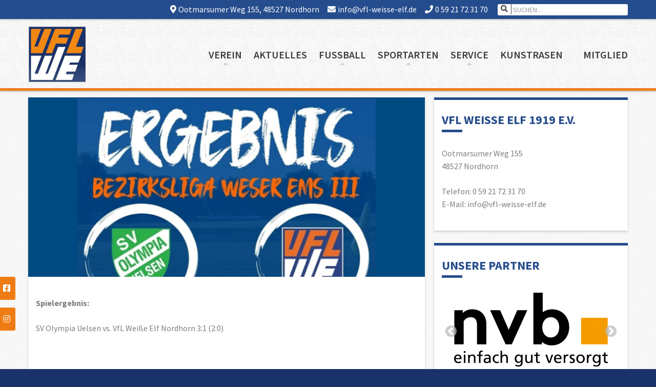

--- FILE ---
content_type: text/html; charset=UTF-8
request_url: https://www.vfl-weisse-elf.de/erste-verliert-mit-13-in-uelsen/
body_size: 18719
content:
<!DOCTYPE html>
<html lang="de">
<head>
		<meta charset="UTF-8">
	<meta name="viewport" content="width=device-width, initial-scale=1">
	<link rel="profile" href="http://gmpg.org/xfn/11">
	<link rel="pingback" href="https://www.vfl-weisse-elf.de/xmlrpc.php">

	<title>Erste verliert mit 1:3 in Uelsen &#8211; VfL Weiße Elf 1919 e.V. Nordhorn</title>
<meta name='robots' content='max-image-preview:large' />
	<style>img:is([sizes="auto" i], [sizes^="auto," i]) { contain-intrinsic-size: 3000px 1500px }</style>
	<link rel='dns-prefetch' href='//fonts.googleapis.com' />
<link rel='dns-prefetch' href='//use.fontawesome.com' />
<link rel="alternate" type="application/rss+xml" title="VfL Weiße Elf 1919 e.V. Nordhorn &raquo; Feed" href="https://www.vfl-weisse-elf.de/feed/" />
<link rel="alternate" type="application/rss+xml" title="VfL Weiße Elf 1919 e.V. Nordhorn &raquo; Kommentar-Feed" href="https://www.vfl-weisse-elf.de/comments/feed/" />
<link rel='stylesheet' id='wpmf-bakery-style-css' href='https://www.vfl-weisse-elf.de/wp-content/plugins/wp-media-folder/assets/css/vc_style.css?ver=6.1.7' type='text/css' media='all' />
<link rel='stylesheet' id='wpmf-bakery-display-gallery-style-css' href='https://www.vfl-weisse-elf.de/wp-content/plugins/wp-media-folder/assets/css/display-gallery/style-display-gallery.css?ver=6.1.7' type='text/css' media='all' />
<link rel='stylesheet' id='wp-block-library-css' href='https://www.vfl-weisse-elf.de/wp-includes/css/dist/block-library/style.min.css?ver=6.8.3' type='text/css' media='all' />
<style id='classic-theme-styles-inline-css' type='text/css'>
/*! This file is auto-generated */
.wp-block-button__link{color:#fff;background-color:#32373c;border-radius:9999px;box-shadow:none;text-decoration:none;padding:calc(.667em + 2px) calc(1.333em + 2px);font-size:1.125em}.wp-block-file__button{background:#32373c;color:#fff;text-decoration:none}
</style>
<style id='global-styles-inline-css' type='text/css'>
:root{--wp--preset--aspect-ratio--square: 1;--wp--preset--aspect-ratio--4-3: 4/3;--wp--preset--aspect-ratio--3-4: 3/4;--wp--preset--aspect-ratio--3-2: 3/2;--wp--preset--aspect-ratio--2-3: 2/3;--wp--preset--aspect-ratio--16-9: 16/9;--wp--preset--aspect-ratio--9-16: 9/16;--wp--preset--color--black: #000000;--wp--preset--color--cyan-bluish-gray: #abb8c3;--wp--preset--color--white: #ffffff;--wp--preset--color--pale-pink: #f78da7;--wp--preset--color--vivid-red: #cf2e2e;--wp--preset--color--luminous-vivid-orange: #ff6900;--wp--preset--color--luminous-vivid-amber: #fcb900;--wp--preset--color--light-green-cyan: #7bdcb5;--wp--preset--color--vivid-green-cyan: #00d084;--wp--preset--color--pale-cyan-blue: #8ed1fc;--wp--preset--color--vivid-cyan-blue: #0693e3;--wp--preset--color--vivid-purple: #9b51e0;--wp--preset--gradient--vivid-cyan-blue-to-vivid-purple: linear-gradient(135deg,rgba(6,147,227,1) 0%,rgb(155,81,224) 100%);--wp--preset--gradient--light-green-cyan-to-vivid-green-cyan: linear-gradient(135deg,rgb(122,220,180) 0%,rgb(0,208,130) 100%);--wp--preset--gradient--luminous-vivid-amber-to-luminous-vivid-orange: linear-gradient(135deg,rgba(252,185,0,1) 0%,rgba(255,105,0,1) 100%);--wp--preset--gradient--luminous-vivid-orange-to-vivid-red: linear-gradient(135deg,rgba(255,105,0,1) 0%,rgb(207,46,46) 100%);--wp--preset--gradient--very-light-gray-to-cyan-bluish-gray: linear-gradient(135deg,rgb(238,238,238) 0%,rgb(169,184,195) 100%);--wp--preset--gradient--cool-to-warm-spectrum: linear-gradient(135deg,rgb(74,234,220) 0%,rgb(151,120,209) 20%,rgb(207,42,186) 40%,rgb(238,44,130) 60%,rgb(251,105,98) 80%,rgb(254,248,76) 100%);--wp--preset--gradient--blush-light-purple: linear-gradient(135deg,rgb(255,206,236) 0%,rgb(152,150,240) 100%);--wp--preset--gradient--blush-bordeaux: linear-gradient(135deg,rgb(254,205,165) 0%,rgb(254,45,45) 50%,rgb(107,0,62) 100%);--wp--preset--gradient--luminous-dusk: linear-gradient(135deg,rgb(255,203,112) 0%,rgb(199,81,192) 50%,rgb(65,88,208) 100%);--wp--preset--gradient--pale-ocean: linear-gradient(135deg,rgb(255,245,203) 0%,rgb(182,227,212) 50%,rgb(51,167,181) 100%);--wp--preset--gradient--electric-grass: linear-gradient(135deg,rgb(202,248,128) 0%,rgb(113,206,126) 100%);--wp--preset--gradient--midnight: linear-gradient(135deg,rgb(2,3,129) 0%,rgb(40,116,252) 100%);--wp--preset--font-size--small: 13px;--wp--preset--font-size--medium: 20px;--wp--preset--font-size--large: 36px;--wp--preset--font-size--x-large: 42px;--wp--preset--spacing--20: 0.44rem;--wp--preset--spacing--30: 0.67rem;--wp--preset--spacing--40: 1rem;--wp--preset--spacing--50: 1.5rem;--wp--preset--spacing--60: 2.25rem;--wp--preset--spacing--70: 3.38rem;--wp--preset--spacing--80: 5.06rem;--wp--preset--shadow--natural: 6px 6px 9px rgba(0, 0, 0, 0.2);--wp--preset--shadow--deep: 12px 12px 50px rgba(0, 0, 0, 0.4);--wp--preset--shadow--sharp: 6px 6px 0px rgba(0, 0, 0, 0.2);--wp--preset--shadow--outlined: 6px 6px 0px -3px rgba(255, 255, 255, 1), 6px 6px rgba(0, 0, 0, 1);--wp--preset--shadow--crisp: 6px 6px 0px rgba(0, 0, 0, 1);}:where(.is-layout-flex){gap: 0.5em;}:where(.is-layout-grid){gap: 0.5em;}body .is-layout-flex{display: flex;}.is-layout-flex{flex-wrap: wrap;align-items: center;}.is-layout-flex > :is(*, div){margin: 0;}body .is-layout-grid{display: grid;}.is-layout-grid > :is(*, div){margin: 0;}:where(.wp-block-columns.is-layout-flex){gap: 2em;}:where(.wp-block-columns.is-layout-grid){gap: 2em;}:where(.wp-block-post-template.is-layout-flex){gap: 1.25em;}:where(.wp-block-post-template.is-layout-grid){gap: 1.25em;}.has-black-color{color: var(--wp--preset--color--black) !important;}.has-cyan-bluish-gray-color{color: var(--wp--preset--color--cyan-bluish-gray) !important;}.has-white-color{color: var(--wp--preset--color--white) !important;}.has-pale-pink-color{color: var(--wp--preset--color--pale-pink) !important;}.has-vivid-red-color{color: var(--wp--preset--color--vivid-red) !important;}.has-luminous-vivid-orange-color{color: var(--wp--preset--color--luminous-vivid-orange) !important;}.has-luminous-vivid-amber-color{color: var(--wp--preset--color--luminous-vivid-amber) !important;}.has-light-green-cyan-color{color: var(--wp--preset--color--light-green-cyan) !important;}.has-vivid-green-cyan-color{color: var(--wp--preset--color--vivid-green-cyan) !important;}.has-pale-cyan-blue-color{color: var(--wp--preset--color--pale-cyan-blue) !important;}.has-vivid-cyan-blue-color{color: var(--wp--preset--color--vivid-cyan-blue) !important;}.has-vivid-purple-color{color: var(--wp--preset--color--vivid-purple) !important;}.has-black-background-color{background-color: var(--wp--preset--color--black) !important;}.has-cyan-bluish-gray-background-color{background-color: var(--wp--preset--color--cyan-bluish-gray) !important;}.has-white-background-color{background-color: var(--wp--preset--color--white) !important;}.has-pale-pink-background-color{background-color: var(--wp--preset--color--pale-pink) !important;}.has-vivid-red-background-color{background-color: var(--wp--preset--color--vivid-red) !important;}.has-luminous-vivid-orange-background-color{background-color: var(--wp--preset--color--luminous-vivid-orange) !important;}.has-luminous-vivid-amber-background-color{background-color: var(--wp--preset--color--luminous-vivid-amber) !important;}.has-light-green-cyan-background-color{background-color: var(--wp--preset--color--light-green-cyan) !important;}.has-vivid-green-cyan-background-color{background-color: var(--wp--preset--color--vivid-green-cyan) !important;}.has-pale-cyan-blue-background-color{background-color: var(--wp--preset--color--pale-cyan-blue) !important;}.has-vivid-cyan-blue-background-color{background-color: var(--wp--preset--color--vivid-cyan-blue) !important;}.has-vivid-purple-background-color{background-color: var(--wp--preset--color--vivid-purple) !important;}.has-black-border-color{border-color: var(--wp--preset--color--black) !important;}.has-cyan-bluish-gray-border-color{border-color: var(--wp--preset--color--cyan-bluish-gray) !important;}.has-white-border-color{border-color: var(--wp--preset--color--white) !important;}.has-pale-pink-border-color{border-color: var(--wp--preset--color--pale-pink) !important;}.has-vivid-red-border-color{border-color: var(--wp--preset--color--vivid-red) !important;}.has-luminous-vivid-orange-border-color{border-color: var(--wp--preset--color--luminous-vivid-orange) !important;}.has-luminous-vivid-amber-border-color{border-color: var(--wp--preset--color--luminous-vivid-amber) !important;}.has-light-green-cyan-border-color{border-color: var(--wp--preset--color--light-green-cyan) !important;}.has-vivid-green-cyan-border-color{border-color: var(--wp--preset--color--vivid-green-cyan) !important;}.has-pale-cyan-blue-border-color{border-color: var(--wp--preset--color--pale-cyan-blue) !important;}.has-vivid-cyan-blue-border-color{border-color: var(--wp--preset--color--vivid-cyan-blue) !important;}.has-vivid-purple-border-color{border-color: var(--wp--preset--color--vivid-purple) !important;}.has-vivid-cyan-blue-to-vivid-purple-gradient-background{background: var(--wp--preset--gradient--vivid-cyan-blue-to-vivid-purple) !important;}.has-light-green-cyan-to-vivid-green-cyan-gradient-background{background: var(--wp--preset--gradient--light-green-cyan-to-vivid-green-cyan) !important;}.has-luminous-vivid-amber-to-luminous-vivid-orange-gradient-background{background: var(--wp--preset--gradient--luminous-vivid-amber-to-luminous-vivid-orange) !important;}.has-luminous-vivid-orange-to-vivid-red-gradient-background{background: var(--wp--preset--gradient--luminous-vivid-orange-to-vivid-red) !important;}.has-very-light-gray-to-cyan-bluish-gray-gradient-background{background: var(--wp--preset--gradient--very-light-gray-to-cyan-bluish-gray) !important;}.has-cool-to-warm-spectrum-gradient-background{background: var(--wp--preset--gradient--cool-to-warm-spectrum) !important;}.has-blush-light-purple-gradient-background{background: var(--wp--preset--gradient--blush-light-purple) !important;}.has-blush-bordeaux-gradient-background{background: var(--wp--preset--gradient--blush-bordeaux) !important;}.has-luminous-dusk-gradient-background{background: var(--wp--preset--gradient--luminous-dusk) !important;}.has-pale-ocean-gradient-background{background: var(--wp--preset--gradient--pale-ocean) !important;}.has-electric-grass-gradient-background{background: var(--wp--preset--gradient--electric-grass) !important;}.has-midnight-gradient-background{background: var(--wp--preset--gradient--midnight) !important;}.has-small-font-size{font-size: var(--wp--preset--font-size--small) !important;}.has-medium-font-size{font-size: var(--wp--preset--font-size--medium) !important;}.has-large-font-size{font-size: var(--wp--preset--font-size--large) !important;}.has-x-large-font-size{font-size: var(--wp--preset--font-size--x-large) !important;}
:where(.wp-block-post-template.is-layout-flex){gap: 1.25em;}:where(.wp-block-post-template.is-layout-grid){gap: 1.25em;}
:where(.wp-block-columns.is-layout-flex){gap: 2em;}:where(.wp-block-columns.is-layout-grid){gap: 2em;}
:root :where(.wp-block-pullquote){font-size: 1.5em;line-height: 1.6;}
</style>
<link rel='stylesheet' id='wl-google-font-css' href='//fonts.googleapis.com/css?family=Source+Sans+Pro%3A400%2C600%2C700' type='text/css' media='all' />
<link rel='stylesheet' id='wl-style-css' href='https://www.vfl-weisse-elf.de/wp-content/themes/pg-multitheme/style.min.css?ver=1.0.0' type='text/css' media='all' />
<link rel='stylesheet' id='borlabs-cookie-css' href='https://www.vfl-weisse-elf.de/wp-content/cache/borlabs-cookie/borlabs-cookie_1_de.css?ver=2.2.67-115829' type='text/css' media='all' />
<link rel='stylesheet' id='bfa-font-awesome-css' href='https://use.fontawesome.com/releases/v5.15.4/css/all.css?ver=2.0.3' type='text/css' media='all' />
<link rel='stylesheet' id='bfa-font-awesome-v4-shim-css' href='https://use.fontawesome.com/releases/v5.15.4/css/v4-shims.css?ver=2.0.3' type='text/css' media='all' />
<style id='bfa-font-awesome-v4-shim-inline-css' type='text/css'>

			@font-face {
				font-family: 'FontAwesome';
				src: url('https://use.fontawesome.com/releases/v5.15.4/webfonts/fa-brands-400.eot'),
				url('https://use.fontawesome.com/releases/v5.15.4/webfonts/fa-brands-400.eot?#iefix') format('embedded-opentype'),
				url('https://use.fontawesome.com/releases/v5.15.4/webfonts/fa-brands-400.woff2') format('woff2'),
				url('https://use.fontawesome.com/releases/v5.15.4/webfonts/fa-brands-400.woff') format('woff'),
				url('https://use.fontawesome.com/releases/v5.15.4/webfonts/fa-brands-400.ttf') format('truetype'),
				url('https://use.fontawesome.com/releases/v5.15.4/webfonts/fa-brands-400.svg#fontawesome') format('svg');
			}

			@font-face {
				font-family: 'FontAwesome';
				src: url('https://use.fontawesome.com/releases/v5.15.4/webfonts/fa-solid-900.eot'),
				url('https://use.fontawesome.com/releases/v5.15.4/webfonts/fa-solid-900.eot?#iefix') format('embedded-opentype'),
				url('https://use.fontawesome.com/releases/v5.15.4/webfonts/fa-solid-900.woff2') format('woff2'),
				url('https://use.fontawesome.com/releases/v5.15.4/webfonts/fa-solid-900.woff') format('woff'),
				url('https://use.fontawesome.com/releases/v5.15.4/webfonts/fa-solid-900.ttf') format('truetype'),
				url('https://use.fontawesome.com/releases/v5.15.4/webfonts/fa-solid-900.svg#fontawesome') format('svg');
			}

			@font-face {
				font-family: 'FontAwesome';
				src: url('https://use.fontawesome.com/releases/v5.15.4/webfonts/fa-regular-400.eot'),
				url('https://use.fontawesome.com/releases/v5.15.4/webfonts/fa-regular-400.eot?#iefix') format('embedded-opentype'),
				url('https://use.fontawesome.com/releases/v5.15.4/webfonts/fa-regular-400.woff2') format('woff2'),
				url('https://use.fontawesome.com/releases/v5.15.4/webfonts/fa-regular-400.woff') format('woff'),
				url('https://use.fontawesome.com/releases/v5.15.4/webfonts/fa-regular-400.ttf') format('truetype'),
				url('https://use.fontawesome.com/releases/v5.15.4/webfonts/fa-regular-400.svg#fontawesome') format('svg');
				unicode-range: U+F004-F005,U+F007,U+F017,U+F022,U+F024,U+F02E,U+F03E,U+F044,U+F057-F059,U+F06E,U+F070,U+F075,U+F07B-F07C,U+F080,U+F086,U+F089,U+F094,U+F09D,U+F0A0,U+F0A4-F0A7,U+F0C5,U+F0C7-F0C8,U+F0E0,U+F0EB,U+F0F3,U+F0F8,U+F0FE,U+F111,U+F118-F11A,U+F11C,U+F133,U+F144,U+F146,U+F14A,U+F14D-F14E,U+F150-F152,U+F15B-F15C,U+F164-F165,U+F185-F186,U+F191-F192,U+F1AD,U+F1C1-F1C9,U+F1CD,U+F1D8,U+F1E3,U+F1EA,U+F1F6,U+F1F9,U+F20A,U+F247-F249,U+F24D,U+F254-F25B,U+F25D,U+F267,U+F271-F274,U+F279,U+F28B,U+F28D,U+F2B5-F2B6,U+F2B9,U+F2BB,U+F2BD,U+F2C1-F2C2,U+F2D0,U+F2D2,U+F2DC,U+F2ED,U+F328,U+F358-F35B,U+F3A5,U+F3D1,U+F410,U+F4AD;
			}
		
</style>
<link rel="https://api.w.org/" href="https://www.vfl-weisse-elf.de/wp-json/" /><link rel="alternate" title="JSON" type="application/json" href="https://www.vfl-weisse-elf.de/wp-json/wp/v2/posts/5620" /><link rel="EditURI" type="application/rsd+xml" title="RSD" href="https://www.vfl-weisse-elf.de/xmlrpc.php?rsd" />
<meta name="generator" content="WordPress 6.8.3" />
<link rel="canonical" href="https://www.vfl-weisse-elf.de/erste-verliert-mit-13-in-uelsen/" />
<link rel='shortlink' href='https://www.vfl-weisse-elf.de/?p=5620' />
<link rel="alternate" title="oEmbed (JSON)" type="application/json+oembed" href="https://www.vfl-weisse-elf.de/wp-json/oembed/1.0/embed?url=https%3A%2F%2Fwww.vfl-weisse-elf.de%2Ferste-verliert-mit-13-in-uelsen%2F" />
<link rel="alternate" title="oEmbed (XML)" type="text/xml+oembed" href="https://www.vfl-weisse-elf.de/wp-json/oembed/1.0/embed?url=https%3A%2F%2Fwww.vfl-weisse-elf.de%2Ferste-verliert-mit-13-in-uelsen%2F&#038;format=xml" />
<meta name="generator" content="Powered by WPBakery Page Builder - drag and drop page builder for WordPress."/>
<style type="text/css" id="custom-background-css">
body.custom-background { background-color: #193268; background-image: url("https://www.vfl-weisse-elf.de/wp-content/uploads/2018/03/bg_gross-113x300.jpg"); background-position: left top; background-size: auto; background-repeat: repeat; background-attachment: scroll; }
</style>
	<link rel="icon" href="https://www.vfl-weisse-elf.de/wp-content/uploads/2020/03/logo.gif" sizes="32x32" />
<link rel="icon" href="https://www.vfl-weisse-elf.de/wp-content/uploads/2020/03/logo.gif" sizes="192x192" />
<link rel="apple-touch-icon" href="https://www.vfl-weisse-elf.de/wp-content/uploads/2020/03/logo.gif" />
<meta name="msapplication-TileImage" content="https://www.vfl-weisse-elf.de/wp-content/uploads/2020/03/logo.gif" />
		<style type="text/css" id="wp-custom-css">
			.wpmfslick.wpmf-gg-one-columns .slick-prev {
	left: -15px !important;
	box-shadow: none;
}

.wpmfslick.wpmf-gg-one-columns .slick-next {
	right: -15px !important;
	box-shadow: none;
}

.slick-dots li button {
	box-shadow: none;
}


.wpmf-gallerys .gallery_life.ratio_default .wpmf-gallery-item .wpmf-gallery-icon:before {
    display: none !important;
}

a.info {
	text-decoration: none;
	margin-left: 20px;
	color: #3c3c3b;
}

a.info:hover {
	color: #254D8D;
	text-decoration: underline;
}

a.info:before {
	   font-family: FontAwesome;
   content: "\f245";
	margin-right: 5px;
}

.site-header .main-navigation .menu .sub-level-1  {
	height: auto !important;
}

#mobile-menu {
	z-index: 999;
}


/* Schriftart */
h1, h2, h3, h4, h5, h6, p, a  {
	font-family: Source Sans Pro, sans-serif;
	border-bottom: none !important;
}

h3 {
	font-size: 1.25rem;
	font-weight: 600;
}

/* Schrift unterstrichen */
h1:after, h2:after, h3:after {
  content: '';
  position: relative;
  bottom:0;
  left: 0;
  height: 5px;
	width: 40px;
  background:#254C8B;
  display:block;
}

.footer-title:after {
	content: '';
  position: relative;
  bottom:0;
  left: 0;
  height: 2px;
	width: 20px;
  background: #EE783A;
  display:block;
	margin-top: 3px;
}

/* Footer */
.widget_text.block>.textwidget {
	color: white;
}

.sub-footer {
	border-width: 3px 0 0 0;
	border-color: #EE783A;
	border-style: solid;
	font-size: 14px;
}

.footer-title {
	font-size: 16px !important;
}

/* Hauptmenü */

.sub-level-2 {
	display: none;
}

/* Textcontainer */
.entry-content-text {
	background-color: white;
	padding: 20px;
	}

/* Aktuelles > News Box */
.vc_grid-item-mini.vc_clearfix {
	background-color: white;
	box-shadow: 2px 2px 5px;
}

.vc_gitem-zone {
	height: 250px;
}

.wl-news-box h4 {
	margin:0;
}

.wl-news-text {
	height: 150px;
	overflow: hidden;
}

.vc_grid-filter-dropdown .vc_grid-styled-select select   {
	margin-right: 0px;
}

.vc_grid.vc_grid-owl-theme.vc_grid-gutter-30px .vc_grid-owl-nav .vc_grid-owl-next, .vc_grid.vc_grid-owl-theme.vc_grid-gutter-30px .vc_grid-owl-nav .vc_grid-owl-prev {
	margin-top: -60px;
	margin-right: -60px;
	margin-left: -60px;
	color: #3c3c3b;
	font-weight: bold;
}


/* Aktuelles > Anzeige Kategorie im Bild*/
.vc_gitem-zone-a .vc_gitem-row-position-middle, .vc_gitem-zone-b .vc_gitem-row-position-middle {
	top:95%;
}

.vc_grid-filter.vc_grid-filter-size-xs .vc_grid-filter-item {
	background-color: #f59528;
	border: none;
  color: white;
	padding: 3px 20px 3px 10px !important;
}


.vc_grid.vc_grid-owl-theme.vc_grid-gutter-30px .vc_grid-owl-nav .vc_grid-owl-next {
	display: none;
}

.vc_grid-filter.vc_grid-filter-center {
	text-align: right;
}

.wl-kategorie-bild {
	padding: 0px !important;
}

.vc_grid-filter>.vc_grid-filter-item>span:before {
   font-family: FontAwesome;
   content: "\f02c";
	margin-right: 5px;
}

@media (min-width:1366px) {
.vc_grid.vc_grid-owl-theme.vc_grid-gutter-30px .vc_grid-owl-nav .vc_grid-owl-next {
	display: block;
}
}

@media (min-width:960px) and (max-width:1379px) {
	.site-header .main-navigation .menu>li>a {
		padding: 10px 10px;
	}
}		</style>
		<noscript><style> .wpb_animate_when_almost_visible { opacity: 1; }</style></noscript>
</head>

<body class="wp-singular post-template-default single single-post postid-5620 single-format-standard custom-background wp-custom-logo wp-theme-pg-multitheme group-blog no-js wpb-js-composer js-comp-ver-6.1 vc_responsive">

<div class="linkbar"><div class="linkbar-item"><a href="https://www.facebook.com/vflwe/" title="Dein like Facebook">Dein like Facebook<i class="fa fa-facebook-square"></i></a></div><div class="linkbar-item"><a href="https://www.instagram.com/vfl_weisse_elf_1919_nordhorn/" title="Folge uns auf Instagram">Folge uns auf Instagram<i class="fa fa-instagram"></i></a></div></div><div id="page" class="site">

	<a class="skip-link screen-reader-text" href="#main">Überspringe den Content</a>

	<header class="site-header">

		<div class="site-header-topbar">
			<!-- .site-branding -->
			<div class="container">
			    <ul>
			        <li><a href="tel: Ootmarsumer Weg 155, 48527 Nordhorn"><i class="fa fa-map-marker"></i>Ootmarsumer Weg 155, 48527 Nordhorn</a></li><li><a href="mailto:info@vfl-weisse-elf.de"><i class="fa fa-envelope"></i>info@vfl-weisse-elf.de</a></li><li><a href="tel: 0 59 21 72 31 70"><i class="fa fa-phone"></i>0 59 21 72 31 70</a></li>			        <li>
			            <form role="search" method="get" id="searchform" class="search-form" action="https://www.vfl-weisse-elf.de/" ><label class="screen-reader-text" for="s">Search for:</label><input type="text" value="" name="s" id="s" placeholder="Suchen..."/><button id="searchsubmit"><i class="fa fa-search"></i></button></form>                    </li>
                </ul>
			</div>
		</div>
		<div class="site-header-toolbar">
			<div class="container">
			    <div class="site-branding">
					<a href="https://www.vfl-weisse-elf.de/" rel="home">
						<img src="https://www.vfl-weisse-elf.de/wp-content/uploads/2020/03/logo.gif" srcset="" width="" height="">					</a>
				</div>
				<div class="mobile-nav-button"><a href="#"><span></span></a></div>
				<div class="main-navigation">
                        <ul id="primary-menu" class="menu dropdown"><li id="menu-item-1797" class="menu-item menu-item-type-custom menu-item-object-custom menu-item-has-children menu-item-1797"><a href="http://www.vfl-weisse-elf.de/vorstand/">Verein</a>
<div class="sub-level-0"><ul class="level-0">
	<li id="menu-item-101" class="menu-item menu-item-type-post_type menu-item-object-page menu-item-101"><a href="https://www.vfl-weisse-elf.de/vorstand/">Vorstand</a></li>
	<li id="menu-item-523" class="menu-item menu-item-type-post_type menu-item-object-page menu-item-523"><a href="https://www.vfl-weisse-elf.de/verein/abteilungsleiter/">Abteilungsleiter</a></li>
	<li id="menu-item-100" class="menu-item menu-item-type-post_type menu-item-object-page menu-item-100"><a href="https://www.vfl-weisse-elf.de/ehrenrat/">Ehrenrat</a></li>
	<li id="menu-item-99" class="menu-item menu-item-type-post_type menu-item-object-page menu-item-99"><a href="https://www.vfl-weisse-elf.de/chronik/">Chronik</a></li>
	<li id="menu-item-98" class="menu-item menu-item-type-post_type menu-item-object-page menu-item-98"><a href="https://www.vfl-weisse-elf.de/vereinsgelaende/">Vereinsgelände</a></li>
	<li id="menu-item-97" class="menu-item menu-item-type-post_type menu-item-object-page menu-item-97"><a href="https://www.vfl-weisse-elf.de/vereinsheim/">Vereinsheim</a></li>
	<li id="menu-item-116" class="menu-item menu-item-type-post_type menu-item-object-page menu-item-116"><a href="https://www.vfl-weisse-elf.de/fussball/das-j-team/">Das J-Team</a></li>
	<li id="menu-item-2039" class="menu-item menu-item-type-post_type menu-item-object-page menu-item-2039"><a href="https://www.vfl-weisse-elf.de/fussball/sozialeausrichtung/">Soziale Ausrichtung</a></li>

</ul></div>
</li>
<li id="menu-item-1653" class="menu-item menu-item-type-post_type menu-item-object-page menu-item-1653"><a href="https://www.vfl-weisse-elf.de/aktuelles/">Aktuelles</a></li>
<li id="menu-item-92" class="menu-item menu-item-type-post_type menu-item-object-page menu-item-has-children menu-item-92"><a href="https://www.vfl-weisse-elf.de/fussball/">Fußball</a>
<div class="sub-level-0"><ul class="level-0">
	<li id="menu-item-5399" class="menu-item menu-item-type-post_type menu-item-object-page menu-item-5399"><a href="https://www.vfl-weisse-elf.de/fussball/">Ansprechpartner</a></li>
	<li id="menu-item-445" class="menu-item menu-item-type-post_type menu-item-object-page menu-item-has-children menu-item-445"><a href="https://www.vfl-weisse-elf.de/fussball/herren/">Herren</a>
<div class="sub-level-1"><ul class="level-1">
		<li id="menu-item-446" class="menu-item menu-item-type-post_type menu-item-object-page menu-item-446"><a href="https://www.vfl-weisse-elf.de/fussball/herren/1-herren/">1. Mannschaft</a></li>
		<li id="menu-item-628" class="menu-item menu-item-type-post_type menu-item-object-page menu-item-628"><a href="https://www.vfl-weisse-elf.de/fussball/herren/2-mannschaft/">2. Mannschaft</a></li>
		<li id="menu-item-627" class="menu-item menu-item-type-post_type menu-item-object-page menu-item-627"><a href="https://www.vfl-weisse-elf.de/fussball/herren/3-mannschaft/">3. Mannschaft</a></li>

</ul></div>
</li>
	<li id="menu-item-647" class="menu-item menu-item-type-post_type menu-item-object-page menu-item-has-children menu-item-647"><a href="https://www.vfl-weisse-elf.de/fussball/altherren/">Altherren</a>
<div class="sub-level-1"><ul class="level-1">
		<li id="menu-item-646" class="menu-item menu-item-type-post_type menu-item-object-page menu-item-646"><a href="https://www.vfl-weisse-elf.de/fussball/altherren/1-alte-herren/">1. Alte Herren</a></li>
		<li id="menu-item-645" class="menu-item menu-item-type-post_type menu-item-object-page menu-item-645"><a href="https://www.vfl-weisse-elf.de/fussball/altherren/2-alte-herren/">2. Alte Herren</a></li>
		<li id="menu-item-644" class="menu-item menu-item-type-post_type menu-item-object-page menu-item-644"><a href="https://www.vfl-weisse-elf.de/fussball/altherren/reisemannschaft/">Reisemannschaft</a></li>

</ul></div>
</li>
	<li id="menu-item-669" class="menu-item menu-item-type-post_type menu-item-object-page menu-item-has-children menu-item-669"><a href="https://www.vfl-weisse-elf.de/fussball/frauen/">Frauen</a>
<div class="sub-level-1"><ul class="level-1">
		<li id="menu-item-668" class="menu-item menu-item-type-post_type menu-item-object-page menu-item-668"><a href="https://www.vfl-weisse-elf.de/fussball/frauen/sg-vv-nordhorn-1/">SG VV Nordhorn 1</a></li>
		<li id="menu-item-667" class="menu-item menu-item-type-post_type menu-item-object-page menu-item-667"><a href="https://www.vfl-weisse-elf.de/fussball/frauen/sg-vv-nordhorn-2/">SG VV Nordhorn 2</a></li>

</ul></div>
</li>
	<li id="menu-item-774" class="menu-item menu-item-type-post_type menu-item-object-page menu-item-has-children menu-item-774"><a href="https://www.vfl-weisse-elf.de/fussball/junioren-a-d/">Junioren A-D</a>
<div class="sub-level-1"><ul class="level-1">
		<li id="menu-item-773" class="menu-item menu-item-type-post_type menu-item-object-page menu-item-773"><a href="https://www.vfl-weisse-elf.de/fussball/junioren-a-d/u19-junioren/">U19-Junioren</a></li>
		<li id="menu-item-775" class="menu-item menu-item-type-post_type menu-item-object-page menu-item-775"><a href="https://www.vfl-weisse-elf.de/fussball/junioren-a-d/a2-junioren/">A2-Junioren</a></li>
		<li id="menu-item-772" class="menu-item menu-item-type-post_type menu-item-object-page menu-item-772"><a href="https://www.vfl-weisse-elf.de/fussball/junioren-a-d/u17-junioren/">U17-Junioren</a></li>
		<li id="menu-item-776" class="menu-item menu-item-type-post_type menu-item-object-page menu-item-776"><a href="https://www.vfl-weisse-elf.de/fussball/junioren-a-d/b2-junioren/">B2-Junioren</a></li>
		<li id="menu-item-771" class="menu-item menu-item-type-post_type menu-item-object-page menu-item-771"><a href="https://www.vfl-weisse-elf.de/fussball/junioren-a-d/u15-junioren/">U15-Junioren</a></li>
		<li id="menu-item-777" class="menu-item menu-item-type-post_type menu-item-object-page menu-item-777"><a href="https://www.vfl-weisse-elf.de/fussball/junioren-a-d/c2-junioren/">C2-Junioren</a></li>
		<li id="menu-item-2167" class="menu-item menu-item-type-post_type menu-item-object-page menu-item-2167"><a href="https://www.vfl-weisse-elf.de/fussball/junioren-a-d/c3-junioren/">C3-Junioren</a></li>
		<li id="menu-item-770" class="menu-item menu-item-type-post_type menu-item-object-page menu-item-770"><a href="https://www.vfl-weisse-elf.de/fussball/junioren-a-d/u13-junioren/">U13-Junioren</a></li>
		<li id="menu-item-778" class="menu-item menu-item-type-post_type menu-item-object-page menu-item-778"><a href="https://www.vfl-weisse-elf.de/fussball/junioren-a-d/d2-junioren/">D2-Junioren</a></li>
		<li id="menu-item-779" class="menu-item menu-item-type-post_type menu-item-object-page menu-item-779"><a href="https://www.vfl-weisse-elf.de/fussball/junioren-a-d/d3-junioren/">D3-Junioren</a></li>
		<li id="menu-item-780" class="menu-item menu-item-type-post_type menu-item-object-page menu-item-780"><a href="https://www.vfl-weisse-elf.de/fussball/junioren-a-d/d4-junioren/">D4-Junioren</a></li>
		<li id="menu-item-781" class="menu-item menu-item-type-post_type menu-item-object-page menu-item-781"><a href="https://www.vfl-weisse-elf.de/fussball/junioren-a-d/d5-junioren/">D5-Junioren</a></li>

</ul></div>
</li>
	<li id="menu-item-6758" class="menu-item menu-item-type-post_type menu-item-object-page menu-item-has-children menu-item-6758"><a href="https://www.vfl-weisse-elf.de/fussball/junioren-e-g/">Junioren E-G</a>
<div class="sub-level-1"><ul class="level-1">
		<li id="menu-item-782" class="menu-item menu-item-type-post_type menu-item-object-page menu-item-782"><a href="https://www.vfl-weisse-elf.de/fussball/junioren-a-d/e1-junioren/">E1-Junioren</a></li>
		<li id="menu-item-783" class="menu-item menu-item-type-post_type menu-item-object-page menu-item-783"><a href="https://www.vfl-weisse-elf.de/fussball/junioren-a-d/e2-junioren/">E2-Junioren</a></li>
		<li id="menu-item-769" class="menu-item menu-item-type-post_type menu-item-object-page menu-item-769"><a href="https://www.vfl-weisse-elf.de/fussball/junioren-a-d/e3-junioren/">E3-Junioren</a></li>
		<li id="menu-item-768" class="menu-item menu-item-type-post_type menu-item-object-page menu-item-768"><a href="https://www.vfl-weisse-elf.de/fussball/junioren-a-d/e4-junioren/">E4-Junioren</a></li>
		<li id="menu-item-6736" class="menu-item menu-item-type-post_type menu-item-object-page menu-item-6736"><a href="https://www.vfl-weisse-elf.de/fussball/junioren-a-d/e5-junioren/">E5-Junioren</a></li>
		<li id="menu-item-6737" class="menu-item menu-item-type-post_type menu-item-object-page menu-item-6737"><a href="https://www.vfl-weisse-elf.de/fussball/junioren-a-d/e6-junioren/">E6-Junioren</a></li>
		<li id="menu-item-764" class="menu-item menu-item-type-post_type menu-item-object-page menu-item-764"><a href="https://www.vfl-weisse-elf.de/fussball/junioren-a-d/f1-junioren/">F1-Junioren</a></li>
		<li id="menu-item-763" class="menu-item menu-item-type-post_type menu-item-object-page menu-item-763"><a href="https://www.vfl-weisse-elf.de/fussball/junioren-a-d/f2-junioren/">F2-Junioren</a></li>
		<li id="menu-item-762" class="menu-item menu-item-type-post_type menu-item-object-page menu-item-762"><a href="https://www.vfl-weisse-elf.de/fussball/junioren-a-d/f3-junioren/">F3-Junioren</a></li>
		<li id="menu-item-761" class="menu-item menu-item-type-post_type menu-item-object-page menu-item-761"><a href="https://www.vfl-weisse-elf.de/fussball/junioren-a-d/f4-junioren/">F4-Junioren</a></li>
		<li id="menu-item-6740" class="menu-item menu-item-type-post_type menu-item-object-page menu-item-6740"><a href="https://www.vfl-weisse-elf.de/fussball/junioren-a-d/f5-junioren/">F5-Junioren</a></li>
		<li id="menu-item-6741" class="menu-item menu-item-type-post_type menu-item-object-page menu-item-6741"><a href="https://www.vfl-weisse-elf.de/f6-junioren/">F6-Junioren</a></li>
		<li id="menu-item-759" class="menu-item menu-item-type-post_type menu-item-object-page menu-item-759"><a href="https://www.vfl-weisse-elf.de/fussball/junioren-a-d/minikicker-1/">G1 &#8211; Junioren</a></li>
		<li id="menu-item-5078" class="menu-item menu-item-type-post_type menu-item-object-page menu-item-5078"><a href="https://www.vfl-weisse-elf.de/g2-junioren/">G2 – Junioren</a></li>
		<li id="menu-item-6764" class="menu-item menu-item-type-post_type menu-item-object-page menu-item-6764"><a href="https://www.vfl-weisse-elf.de/g3-junioren/">G3 – Junioren</a></li>
		<li id="menu-item-6763" class="menu-item menu-item-type-post_type menu-item-object-page menu-item-6763"><a href="https://www.vfl-weisse-elf.de/g4-junioren/">G4 – Junioren</a></li>
		<li id="menu-item-6762" class="menu-item menu-item-type-post_type menu-item-object-page menu-item-6762"><a href="https://www.vfl-weisse-elf.de/g5-junioren/">G5 – Junioren</a></li>
		<li id="menu-item-6761" class="menu-item menu-item-type-post_type menu-item-object-page menu-item-6761"><a href="https://www.vfl-weisse-elf.de/g6-junioren/">G6 – Junioren</a></li>
		<li id="menu-item-6760" class="menu-item menu-item-type-post_type menu-item-object-page menu-item-6760"><a href="https://www.vfl-weisse-elf.de/g7-junioren/">G7 – Junioren</a></li>

</ul></div>
</li>
	<li id="menu-item-837" class="menu-item menu-item-type-post_type menu-item-object-page menu-item-has-children menu-item-837"><a href="https://www.vfl-weisse-elf.de/juniorinnen/">Juniorinnen</a>
<div class="sub-level-1"><ul class="level-1">
		<li id="menu-item-842" class="menu-item menu-item-type-post_type menu-item-object-page menu-item-842"><a href="https://www.vfl-weisse-elf.de/juniorinnen/jsg-vv-nordhorn-b1/">JSG VV Nordhorn B1</a></li>
		<li id="menu-item-841" class="menu-item menu-item-type-post_type menu-item-object-page menu-item-841"><a href="https://www.vfl-weisse-elf.de/juniorinnen/jsg-vv-nordhorn-c1/">JSG VV Nordhorn C1</a></li>
		<li id="menu-item-840" class="menu-item menu-item-type-post_type menu-item-object-page menu-item-840"><a href="https://www.vfl-weisse-elf.de/juniorinnen/jsg-vv-nordhorn-d1/">JSG VV Nordhorn D1</a></li>
		<li id="menu-item-839" class="menu-item menu-item-type-post_type menu-item-object-page menu-item-839"><a href="https://www.vfl-weisse-elf.de/juniorinnen/jsg-vv-nordhorn-e1/">JSG VV Nordhorn E1</a></li>
		<li id="menu-item-2574" class="menu-item menu-item-type-post_type menu-item-object-page menu-item-2574"><a href="https://www.vfl-weisse-elf.de/jsg-vv-nordhorn-e2/">JSG VV Nordhorn E2</a></li>
		<li id="menu-item-6789" class="menu-item menu-item-type-post_type menu-item-object-page menu-item-6789"><a href="https://www.vfl-weisse-elf.de/jsg-vv-nordhorn-e3/">JSG VV Nordhorn E3</a></li>
		<li id="menu-item-838" class="menu-item menu-item-type-post_type menu-item-object-page menu-item-838"><a href="https://www.vfl-weisse-elf.de/juniorinnen/jsg-vv-nordhorn-f1/">JSG VV Nordhorn F1</a></li>

</ul></div>
</li>
	<li id="menu-item-844" class="menu-item menu-item-type-post_type menu-item-object-page menu-item-has-children menu-item-844"><a href="https://www.vfl-weisse-elf.de/fussball/schiedsrichter/">Schiedsrichter</a>
<div class="sub-level-1"><ul class="level-1">
		<li id="menu-item-1220" class="menu-item menu-item-type-post_type menu-item-object-page menu-item-1220"><a href="https://www.vfl-weisse-elf.de/fussball/schiedsrichter/ansprechpartner/">Ansprechpartner</a></li>

</ul></div>
</li>
	<li id="menu-item-6215" class="menu-item menu-item-type-post_type menu-item-object-page menu-item-6215"><a href="https://www.vfl-weisse-elf.de/fussball/fussballcamp/">Fußballcamp</a></li>

</ul></div>
</li>
<li id="menu-item-2886" class="menu-item menu-item-type-custom menu-item-object-custom menu-item-has-children menu-item-2886"><a href="#">Sportarten</a>
<div class="sub-level-0"><ul class="level-0">
	<li id="menu-item-90" class="menu-item menu-item-type-post_type menu-item-object-page menu-item-has-children menu-item-90"><a href="https://www.vfl-weisse-elf.de/sportarten/akrobatik/">Akrobatik</a>
<div class="sub-level-1"><ul class="level-1">
		<li id="menu-item-1936" class="menu-item menu-item-type-post_type menu-item-object-page menu-item-1936"><a href="https://www.vfl-weisse-elf.de/sportarten/akrobatik/impressionen/">Impressionen</a></li>

</ul></div>
</li>
	<li id="menu-item-91" class="menu-item menu-item-type-post_type menu-item-object-page menu-item-91"><a href="https://www.vfl-weisse-elf.de/sportarten/basketball/">Basketball</a></li>
	<li id="menu-item-877" class="menu-item menu-item-type-post_type menu-item-object-page menu-item-877"><a href="https://www.vfl-weisse-elf.de/sportarten/badminton/">Badminton</a></li>
	<li id="menu-item-88" class="menu-item menu-item-type-post_type menu-item-object-page menu-item-has-children menu-item-88"><a href="https://www.vfl-weisse-elf.de/tennis/">Tennis</a>
<div class="sub-level-1"><ul class="level-1">
		<li id="menu-item-881" class="menu-item menu-item-type-post_type menu-item-object-page menu-item-881"><a href="https://www.vfl-weisse-elf.de/tennis/berichte/">Berichte</a></li>
		<li id="menu-item-882" class="menu-item menu-item-type-post_type menu-item-object-page menu-item-882"><a href="https://www.vfl-weisse-elf.de/tennis/herren-50/">Herren 50</a></li>
		<li id="menu-item-883" class="menu-item menu-item-type-post_type menu-item-object-page menu-item-883"><a href="https://www.vfl-weisse-elf.de/tennis/herren-60/">Herren 60</a></li>

</ul></div>
</li>
	<li id="menu-item-87" class="menu-item menu-item-type-post_type menu-item-object-page menu-item-87"><a href="https://www.vfl-weisse-elf.de/sportarten/radsport/">Radsport</a></li>
	<li id="menu-item-86" class="menu-item menu-item-type-post_type menu-item-object-page menu-item-86"><a href="https://www.vfl-weisse-elf.de/sportarten/gymnastik/">Gymnastik</a></li>
	<li id="menu-item-878" class="menu-item menu-item-type-post_type menu-item-object-page menu-item-878"><a href="https://www.vfl-weisse-elf.de/sportarten/boule/">Boule</a></li>
	<li id="menu-item-3536" class="menu-item menu-item-type-post_type menu-item-object-page menu-item-3536"><a href="https://www.vfl-weisse-elf.de/sportarten/karate/">Karate</a></li>

</ul></div>
</li>
<li id="menu-item-2887" class="menu-item menu-item-type-custom menu-item-object-custom menu-item-has-children menu-item-2887"><a href="#">Service</a>
<div class="sub-level-0"><ul class="level-0">
	<li id="menu-item-1714" class="menu-item menu-item-type-post_type menu-item-object-page menu-item-1714"><a href="https://www.vfl-weisse-elf.de/service/anfahrt/">Anfahrt</a></li>
	<li id="menu-item-1722" class="menu-item menu-item-type-post_type menu-item-object-page menu-item-1722"><a href="https://www.vfl-weisse-elf.de/service/geschaeftsstelle/">Geschäftsstelle</a></li>
	<li id="menu-item-1609" class="menu-item menu-item-type-post_type menu-item-object-page menu-item-1609"><a href="https://www.vfl-weisse-elf.de/service/bulliplan/">Bulliplan</a></li>
	<li id="menu-item-1608" class="menu-item menu-item-type-post_type menu-item-object-page menu-item-1608"><a href="https://www.vfl-weisse-elf.de/service/besprechungsraum/">Besprechungsraum</a></li>
	<li id="menu-item-1610" class="menu-item menu-item-type-post_type menu-item-object-page menu-item-1610"><a href="https://www.vfl-weisse-elf.de/service/heimspiel-das-stadionmagazin/">HEIMSPIEL – Das Stadionmagazin</a></li>
	<li id="menu-item-1622" class="menu-item menu-item-type-post_type menu-item-object-page menu-item-1622"><a href="https://www.vfl-weisse-elf.de/service/downloads/">Downloads</a></li>
	<li id="menu-item-2625" class="menu-item menu-item-type-post_type menu-item-object-page menu-item-2625"><a href="https://www.vfl-weisse-elf.de/platzeinteilung/">Platzeinteilung</a></li>
	<li id="menu-item-2680" class="menu-item menu-item-type-post_type menu-item-object-page menu-item-2680"><a href="https://www.vfl-weisse-elf.de/fanshop/">Fanshop</a></li>

</ul></div>
</li>
<li id="menu-item-1607" class="menu-item menu-item-type-post_type menu-item-object-page menu-item-1607"><a href="https://www.vfl-weisse-elf.de/service/kunstrasen/">Kunstrasen</a></li>
<li id="menu-item-58" class="menu-item menu-item-type-post_type menu-item-object-page menu-item-58"><a href="https://www.vfl-weisse-elf.de/verein/mitgliedschaft/">Mitglied</a></li>
</ul>				</div>
			</div>
		</div>
	</header><!-- #masthead -->
			<div id="content" class="site-content">

        
	<div class="wrap">
		<div class="primary content-area">
			<main id="main" class="site-main" role="main">

			
<article class="post-5620 post type-post status-publish format-standard has-post-thumbnail hentry category-fussball">
	<header class="entry-header">
			</header><!-- .entry-header -->

	<div class="entry-content">
        
        <div class="entry-content-image"><img width="798" height="600" src="https://www.vfl-weisse-elf.de/wp-content/uploads/2024/03/Erste_Uelsen_A_ERG.png" class="attachment-full size-full wp-post-image" alt="Erste verliert mit 1:3 in Uelsen" title="Erste verliert mit 1:3 in Uelsen" decoding="async" fetchpriority="high" srcset="https://www.vfl-weisse-elf.de/wp-content/uploads/2024/03/Erste_Uelsen_A_ERG.png 798w, https://www.vfl-weisse-elf.de/wp-content/uploads/2024/03/Erste_Uelsen_A_ERG-300x226.png 300w, https://www.vfl-weisse-elf.de/wp-content/uploads/2024/03/Erste_Uelsen_A_ERG-768x577.png 768w" sizes="(max-width: 709px) 85vw, (max-width: 909px) 67vw, (max-width: 984px) 61vw, (max-width: 1362px) 45vw, 600px" /></div><div class="entry-content-text"><p><strong>Spielergebnis:</strong></p>
<p>SV Olympia Uelsen vs. VfL Weiße Elf Nordhorn 3:1 (2:0)</p>
<p>&nbsp;</p>
<p><strong>Torfolge:</strong></p>
<p>1:0 (36., FE), 2:0 (43.), 3:0 (54.), 3:1 (56.) Dennis Brode (FE)</p>
<p>&nbsp;</p>
<p><strong>Aufstellung:</strong></p>
<p>Kevin Dietrich, Sascha Cymbal (ab 79. Joel Warrink), Linus Zare, Leon Del, Dennis Brode, Luis Haack (ab 79. Max Weyring), Henner Zeiser (ab 46. Ramon Beld), Steffen Kronemeyer, Justin Löffler (ab 46. Mika Lensker), Raphael Lammers, Marco Löffler</p>
<p>&nbsp;</p>
</div>	</div><!-- .entry-content -->
	</article><!-- #post-## -->

			</main><!-- #main -->
		</div><!-- .primary -->

		
<aside class="secondary widget-area" role="complementary">
	<aside class="widget widget_text"><h3 class="widget-title">VfL Weiße Elf 1919 e.V.</h3>			<div class="textwidget"><p>Ootmarsumer Weg 155<br />
 48527 Nordhorn</p>
<p>Telefon: 0 59 21 72 31 70<br />
E-Mail: info@vfl-weisse-elf.de</p>
</div>
		</aside><aside class="widget widget_media_gallery"><h3 class="widget-title">Unsere Partner</h3><div class="wpmf-gallerys wpmf-gallerys-life " data-items="[{&quot;src&quot;:&quot;https:\/\/www.vfl-weisse-elf.de\/wp-content\/uploads\/2018\/03\/nvb_logo-1-1024x493.png&quot;,&quot;title&quot;:&quot;Nvb Logo&quot;,&quot;type&quot;:&quot;image&quot;},{&quot;src&quot;:&quot;https:\/\/www.vfl-weisse-elf.de\/wp-content\/uploads\/2025\/11\/Finanz-Union-AG_2018_1-1024x204.png&quot;,&quot;title&quot;:&quot;Finanzunion&quot;,&quot;type&quot;:&quot;image&quot;},{&quot;src&quot;:&quot;https:\/\/www.vfl-weisse-elf.de\/wp-content\/uploads\/2018\/11\/Sponsoring-logo-.png&quot;,&quot;title&quot;:&quot;Sponsoring Logo &quot;,&quot;type&quot;:&quot;image&quot;},{&quot;src&quot;:&quot;https:\/\/www.vfl-weisse-elf.de\/wp-content\/uploads\/2018\/03\/IMG_0182-1-1024x679.jpg&quot;,&quot;title&quot;:&quot;IMG 0182&quot;,&quot;type&quot;:&quot;image&quot;}]" ><div id="gallery-1" data-id="gallery-1" data-gutterwidth="5" 
 class="gallery gallery_life wpmfslick wpmfslick_life  gallery-link-file wpmf-has-border-radius-0 wpmf-gutter-5 wpmf-gg-one-columns ratio_default wpmf-slick-crop-0" data-count="4" data-wpmfcolumns="1" data-auto_animation="1" data-duration="4000" data-border-width="0" data-shadow="0"><div class="wpmf-gallery-item item" data-index="0" data-tags="" style="opacity: 0; padding: 2.5px"><div class="wpmf-gallery-icon"><a data-lightbox="1" data-href="https://www.vfl-weisse-elf.de/wp-content/uploads/2018/03/nvb_logo-1-1024x493.png" title="Nvb Logo"
class="wpmfgalleryaddonswipe wpmf_overlay " data-index="0"></a><a class="" data-lightbox="1" data-href="https://www.vfl-weisse-elf.de/wp-content/uploads/2018/03/nvb_logo-1-1024x493.png" title="Nvb Logo" data-index="0"><img alt="Nvb Logo" class="wpmf_slider_img" src="https://www.vfl-weisse-elf.de/wp-content/uploads/2018/03/nvb_logo-1-300x144.png"></a><div class="wpmf-slick-text"><span class="title">Nvb Logo</span></div></div></div><div class="wpmf-gallery-item item" data-index="1" data-tags="" style="opacity: 0; padding: 2.5px"><div class="wpmf-gallery-icon"><a data-lightbox="1" data-href="https://www.vfl-weisse-elf.de/wp-content/uploads/2025/11/Finanz-Union-AG_2018_1-1024x204.png" title="Finanzunion"
class="wpmfgalleryaddonswipe wpmf_overlay " data-index="1"></a><a class="" data-lightbox="1" data-href="https://www.vfl-weisse-elf.de/wp-content/uploads/2025/11/Finanz-Union-AG_2018_1-1024x204.png" title="Finanzunion" data-index="1"><img alt="Finanzunion" class="wpmf_slider_img" src="https://www.vfl-weisse-elf.de/wp-content/uploads/2025/11/Finanz-Union-AG_2018_1-300x60.png"></a><div class="wpmf-slick-text"><span class="title">Finanzunion</span></div></div></div><div class="wpmf-gallery-item item" data-index="2" data-tags="" style="opacity: 0; padding: 2.5px"><div class="wpmf-gallery-icon"><a data-lightbox="1" data-href="https://www.vfl-weisse-elf.de/wp-content/uploads/2018/11/Sponsoring-logo-.png" title="Sponsoring Logo "
class="wpmfgalleryaddonswipe wpmf_overlay " data-index="2"></a><a class="" data-lightbox="1" data-href="https://www.vfl-weisse-elf.de/wp-content/uploads/2018/11/Sponsoring-logo-.png" title="Sponsoring Logo " data-index="2"><img alt="Sponsoring Logo " class="wpmf_slider_img" src="https://www.vfl-weisse-elf.de/wp-content/uploads/2018/11/Sponsoring-logo-.png"></a><div class="wpmf-slick-text"><span class="title">Sponsoring Logo </span></div></div></div><div class="wpmf-gallery-item item" data-index="3" data-tags="" style="opacity: 0; padding: 2.5px"><div class="wpmf-gallery-icon"><a data-lightbox="1" data-href="https://www.vfl-weisse-elf.de/wp-content/uploads/2018/03/IMG_0182-1-1024x679.jpg" title="IMG 0182"
class="wpmfgalleryaddonswipe wpmf_overlay " data-index="3"></a><a class="" data-lightbox="1" data-href="https://www.vfl-weisse-elf.de/wp-content/uploads/2018/03/IMG_0182-1-1024x679.jpg" title="IMG 0182" data-index="3"><img alt="IMG 0182" class="wpmf_slider_img" src="https://www.vfl-weisse-elf.de/wp-content/uploads/2018/03/IMG_0182-1-300x199.jpg"></a><div class="wpmf-slick-text"><span class="title">IMG 0182</span></div></div></div></div></div></aside></aside><!-- .secondary -->
	</div><!-- .wrap -->


	</div><!-- #content -->
    
	<div class="secondary-footer">
			<div class="buttonbar"><div class="buttonbar-item"><a href="http://www.vfl-weisse-elf.de/verein/mitgliedschaft/" title="Mitglied werden"><i class="fa fa-flag"></i>Mitglied werden</a></div><div class="buttonbar-item"><a href="http://www.vfl-weisse-elf.de/service/heimspiel-das-stadionmagazin/" title="HEIMSPIEL- Stadionmagazin"><i class="fa "></i>HEIMSPIEL- Stadionmagazin</a></div><div class="buttonbar-item"><a href="http://www.vfl-weisse-elf.de/service/bulliplan/" title="Bulliplan"><i class="fa fa-calendar"></i>Bulliplan</a></div></div>	</div>
	

	<footer class="site-footer secondary-footer-active">
        
		

        <div class="footer-wrapper columns-6">
            <ul>
                <li class="widget_text block"><div class="footer-title">VfL Weiße Elf 1919 e.V.</div>			<div class="textwidget"><p>Ootmarsumer Weg 155<br />
48527 Nordhorn</p>
<p>Telefon: 0 59 21 72 31 70<br />
E-Mail: info@vfl-weisse-elf.de</p>
</div>
		</li><li class="widget_nav_menu block"><div class="footer-title">Verein</div><div class="menu-footer-verein-container"><ul id="menu-footer-verein" class="menu"><li id="menu-item-65" class="menu-item menu-item-type-post_type menu-item-object-page menu-item-65"><a href="https://www.vfl-weisse-elf.de/vorstand/">Vorstand</a></li>
<li id="menu-item-70" class="menu-item menu-item-type-post_type menu-item-object-page menu-item-70"><a href="https://www.vfl-weisse-elf.de/ehrenrat/">Ehrenrat</a></li>
<li id="menu-item-69" class="menu-item menu-item-type-post_type menu-item-object-page menu-item-69"><a href="https://www.vfl-weisse-elf.de/chronik/">Chronik</a></li>
<li id="menu-item-67" class="menu-item menu-item-type-post_type menu-item-object-page menu-item-67"><a href="https://www.vfl-weisse-elf.de/vereinsgelaende/">Vereinsgelände</a></li>
<li id="menu-item-66" class="menu-item menu-item-type-post_type menu-item-object-page menu-item-66"><a href="https://www.vfl-weisse-elf.de/vereinsheim/">Vereinsheim</a></li>
</ul></div></li><li class="widget_nav_menu block"><div class="footer-title">Aktuelles</div><div class="menu-footer-aktuelles-container"><ul id="menu-footer-aktuelles" class="menu"><li id="menu-item-1425" class="menu-item menu-item-type-custom menu-item-object-custom menu-item-1425"><a href="https://www.facebook.com/vflwe/">Facebook</a></li>
<li id="menu-item-1424" class="menu-item menu-item-type-custom menu-item-object-custom menu-item-1424"><a href="https://www.instagram.com/vfl.weisse.elf.nordhorn/">Instagram</a></li>
</ul></div></li><li class="widget_nav_menu block"><div class="footer-title">Sportarten</div><div class="menu-footer-sportarten-container"><ul id="menu-footer-sportarten" class="menu"><li id="menu-item-82" class="menu-item menu-item-type-post_type menu-item-object-page menu-item-82"><a href="https://www.vfl-weisse-elf.de/fussball/">Fußball</a></li>
<li id="menu-item-81" class="menu-item menu-item-type-post_type menu-item-object-page menu-item-81"><a href="https://www.vfl-weisse-elf.de/sportarten/basketball/">Basketball</a></li>
<li id="menu-item-80" class="menu-item menu-item-type-post_type menu-item-object-page menu-item-80"><a href="https://www.vfl-weisse-elf.de/sportarten/akrobatik/">Akrobatik</a></li>
<li id="menu-item-79" class="menu-item menu-item-type-post_type menu-item-object-page menu-item-79"><a href="https://www.vfl-weisse-elf.de/sportarten/badminton/">Badminton</a></li>
<li id="menu-item-78" class="menu-item menu-item-type-post_type menu-item-object-page menu-item-78"><a href="https://www.vfl-weisse-elf.de/tennis/">Tennis</a></li>
<li id="menu-item-77" class="menu-item menu-item-type-post_type menu-item-object-page menu-item-77"><a href="https://www.vfl-weisse-elf.de/sportarten/radsport/">Radsport</a></li>
<li id="menu-item-75" class="menu-item menu-item-type-post_type menu-item-object-page menu-item-75"><a href="https://www.vfl-weisse-elf.de/sportarten/gymnastik/">Gymnastik</a></li>
<li id="menu-item-76" class="menu-item menu-item-type-post_type menu-item-object-page menu-item-76"><a href="https://www.vfl-weisse-elf.de/sportarten/boule/">Boule</a></li>
</ul></div></li><li class="widget_media_image block"><img width="257" height="300" src="https://www.vfl-weisse-elf.de/wp-content/uploads/2018/03/maskottchen-257x300.png" class="image wp-image-1636  attachment-medium size-medium" alt="" style="max-width: 100%; height: auto;" decoding="async" loading="lazy" srcset="https://www.vfl-weisse-elf.de/wp-content/uploads/2018/03/maskottchen-257x300.png 257w, https://www.vfl-weisse-elf.de/wp-content/uploads/2018/03/maskottchen.png 339w" sizes="auto, (max-width: 257px) 85vw, 257px" /></li>			</ul>

		</div><!-- .wrap -->
		<div class="sub-footer">
			<div class="site-info">
				<div class="site-info__copyright">
					<span class="copyright-text">© 2018 VfL Weiße Elf 1919 Nordhorn e.V.</span>				</div>
				<div class="site-info__nav">
					<div class="menu-info-menu-container"><ul id="bottom-footer" class="menu"><li id="menu-item-141" class="menu-item menu-item-type-post_type menu-item-object-page menu-item-141"><a href="https://www.vfl-weisse-elf.de/impressum/">Impressum</a></li>
<li id="menu-item-140" class="menu-item menu-item-type-post_type menu-item-object-page menu-item-140"><a href="https://www.vfl-weisse-elf.de/datenschutz/">Datenschutz</a></li>
</ul></div>				</div>
			</div>
        </div>
	</footer><!-- .site-footer -->
</div><!-- #page -->


	<nav id="mobile-menu" class="mobile-nav-menu">
		<div class="menu-main-menu-top-container"><ul id="primary-menu" class="menu dropdown mobile-nav"><li class="menu-item menu-item-type-custom menu-item-object-custom menu-item-has-children menu-item-1797"><a href="http://www.vfl-weisse-elf.de/vorstand/">Verein<i class="fa fa-chevron-down"></i></a>
<ul class="sub-menu level-0">
	<li class="menu-item menu-item-type-post_type menu-item-object-page menu-item-101"><a href="https://www.vfl-weisse-elf.de/vorstand/">Vorstand</a></li>
	<li class="menu-item menu-item-type-post_type menu-item-object-page menu-item-523"><a href="https://www.vfl-weisse-elf.de/verein/abteilungsleiter/">Abteilungsleiter</a></li>
	<li class="menu-item menu-item-type-post_type menu-item-object-page menu-item-100"><a href="https://www.vfl-weisse-elf.de/ehrenrat/">Ehrenrat</a></li>
	<li class="menu-item menu-item-type-post_type menu-item-object-page menu-item-99"><a href="https://www.vfl-weisse-elf.de/chronik/">Chronik</a></li>
	<li class="menu-item menu-item-type-post_type menu-item-object-page menu-item-98"><a href="https://www.vfl-weisse-elf.de/vereinsgelaende/">Vereinsgelände</a></li>
	<li class="menu-item menu-item-type-post_type menu-item-object-page menu-item-97"><a href="https://www.vfl-weisse-elf.de/vereinsheim/">Vereinsheim</a></li>
	<li class="menu-item menu-item-type-post_type menu-item-object-page menu-item-116"><a href="https://www.vfl-weisse-elf.de/fussball/das-j-team/">Das J-Team</a></li>
	<li class="menu-item menu-item-type-post_type menu-item-object-page menu-item-2039"><a href="https://www.vfl-weisse-elf.de/fussball/sozialeausrichtung/">Soziale Ausrichtung</a></li>
</ul>
</li>
<li class="menu-item menu-item-type-post_type menu-item-object-page menu-item-1653"><a href="https://www.vfl-weisse-elf.de/aktuelles/">Aktuelles</a></li>
<li class="menu-item menu-item-type-post_type menu-item-object-page menu-item-has-children menu-item-92"><a href="https://www.vfl-weisse-elf.de/fussball/">Fußball<i class="fa fa-chevron-down"></i></a>
<ul class="sub-menu level-0">
	<li class="menu-item menu-item-type-post_type menu-item-object-page menu-item-5399"><a href="https://www.vfl-weisse-elf.de/fussball/">Ansprechpartner</a></li>
	<li class="menu-item menu-item-type-post_type menu-item-object-page menu-item-has-children menu-item-445"><a href="https://www.vfl-weisse-elf.de/fussball/herren/">Herren<i class="fa fa-chevron-down"></i></a>
	<ul class="sub-menu level-1">
		<li class="menu-item menu-item-type-post_type menu-item-object-page menu-item-446"><a href="https://www.vfl-weisse-elf.de/fussball/herren/1-herren/">1. Mannschaft</a></li>
		<li class="menu-item menu-item-type-post_type menu-item-object-page menu-item-628"><a href="https://www.vfl-weisse-elf.de/fussball/herren/2-mannschaft/">2. Mannschaft</a></li>
		<li class="menu-item menu-item-type-post_type menu-item-object-page menu-item-627"><a href="https://www.vfl-weisse-elf.de/fussball/herren/3-mannschaft/">3. Mannschaft</a></li>
	</ul>
</li>
	<li class="menu-item menu-item-type-post_type menu-item-object-page menu-item-has-children menu-item-647"><a href="https://www.vfl-weisse-elf.de/fussball/altherren/">Altherren<i class="fa fa-chevron-down"></i></a>
	<ul class="sub-menu level-1">
		<li class="menu-item menu-item-type-post_type menu-item-object-page menu-item-646"><a href="https://www.vfl-weisse-elf.de/fussball/altherren/1-alte-herren/">1. Alte Herren</a></li>
		<li class="menu-item menu-item-type-post_type menu-item-object-page menu-item-645"><a href="https://www.vfl-weisse-elf.de/fussball/altherren/2-alte-herren/">2. Alte Herren</a></li>
		<li class="menu-item menu-item-type-post_type menu-item-object-page menu-item-644"><a href="https://www.vfl-weisse-elf.de/fussball/altherren/reisemannschaft/">Reisemannschaft</a></li>
	</ul>
</li>
	<li class="menu-item menu-item-type-post_type menu-item-object-page menu-item-has-children menu-item-669"><a href="https://www.vfl-weisse-elf.de/fussball/frauen/">Frauen<i class="fa fa-chevron-down"></i></a>
	<ul class="sub-menu level-1">
		<li class="menu-item menu-item-type-post_type menu-item-object-page menu-item-668"><a href="https://www.vfl-weisse-elf.de/fussball/frauen/sg-vv-nordhorn-1/">SG VV Nordhorn 1</a></li>
		<li class="menu-item menu-item-type-post_type menu-item-object-page menu-item-667"><a href="https://www.vfl-weisse-elf.de/fussball/frauen/sg-vv-nordhorn-2/">SG VV Nordhorn 2</a></li>
	</ul>
</li>
	<li class="menu-item menu-item-type-post_type menu-item-object-page menu-item-has-children menu-item-774"><a href="https://www.vfl-weisse-elf.de/fussball/junioren-a-d/">Junioren A-D<i class="fa fa-chevron-down"></i></a>
	<ul class="sub-menu level-1">
		<li class="menu-item menu-item-type-post_type menu-item-object-page menu-item-773"><a href="https://www.vfl-weisse-elf.de/fussball/junioren-a-d/u19-junioren/">U19-Junioren</a></li>
		<li class="menu-item menu-item-type-post_type menu-item-object-page menu-item-775"><a href="https://www.vfl-weisse-elf.de/fussball/junioren-a-d/a2-junioren/">A2-Junioren</a></li>
		<li class="menu-item menu-item-type-post_type menu-item-object-page menu-item-772"><a href="https://www.vfl-weisse-elf.de/fussball/junioren-a-d/u17-junioren/">U17-Junioren</a></li>
		<li class="menu-item menu-item-type-post_type menu-item-object-page menu-item-776"><a href="https://www.vfl-weisse-elf.de/fussball/junioren-a-d/b2-junioren/">B2-Junioren</a></li>
		<li class="menu-item menu-item-type-post_type menu-item-object-page menu-item-771"><a href="https://www.vfl-weisse-elf.de/fussball/junioren-a-d/u15-junioren/">U15-Junioren</a></li>
		<li class="menu-item menu-item-type-post_type menu-item-object-page menu-item-777"><a href="https://www.vfl-weisse-elf.de/fussball/junioren-a-d/c2-junioren/">C2-Junioren</a></li>
		<li class="menu-item menu-item-type-post_type menu-item-object-page menu-item-2167"><a href="https://www.vfl-weisse-elf.de/fussball/junioren-a-d/c3-junioren/">C3-Junioren</a></li>
		<li class="menu-item menu-item-type-post_type menu-item-object-page menu-item-770"><a href="https://www.vfl-weisse-elf.de/fussball/junioren-a-d/u13-junioren/">U13-Junioren</a></li>
		<li class="menu-item menu-item-type-post_type menu-item-object-page menu-item-778"><a href="https://www.vfl-weisse-elf.de/fussball/junioren-a-d/d2-junioren/">D2-Junioren</a></li>
		<li class="menu-item menu-item-type-post_type menu-item-object-page menu-item-779"><a href="https://www.vfl-weisse-elf.de/fussball/junioren-a-d/d3-junioren/">D3-Junioren</a></li>
		<li class="menu-item menu-item-type-post_type menu-item-object-page menu-item-780"><a href="https://www.vfl-weisse-elf.de/fussball/junioren-a-d/d4-junioren/">D4-Junioren</a></li>
		<li class="menu-item menu-item-type-post_type menu-item-object-page menu-item-781"><a href="https://www.vfl-weisse-elf.de/fussball/junioren-a-d/d5-junioren/">D5-Junioren</a></li>
	</ul>
</li>
	<li class="menu-item menu-item-type-post_type menu-item-object-page menu-item-has-children menu-item-6758"><a href="https://www.vfl-weisse-elf.de/fussball/junioren-e-g/">Junioren E-G<i class="fa fa-chevron-down"></i></a>
	<ul class="sub-menu level-1">
		<li class="menu-item menu-item-type-post_type menu-item-object-page menu-item-782"><a href="https://www.vfl-weisse-elf.de/fussball/junioren-a-d/e1-junioren/">E1-Junioren</a></li>
		<li class="menu-item menu-item-type-post_type menu-item-object-page menu-item-783"><a href="https://www.vfl-weisse-elf.de/fussball/junioren-a-d/e2-junioren/">E2-Junioren</a></li>
		<li class="menu-item menu-item-type-post_type menu-item-object-page menu-item-769"><a href="https://www.vfl-weisse-elf.de/fussball/junioren-a-d/e3-junioren/">E3-Junioren</a></li>
		<li class="menu-item menu-item-type-post_type menu-item-object-page menu-item-768"><a href="https://www.vfl-weisse-elf.de/fussball/junioren-a-d/e4-junioren/">E4-Junioren</a></li>
		<li class="menu-item menu-item-type-post_type menu-item-object-page menu-item-6736"><a href="https://www.vfl-weisse-elf.de/fussball/junioren-a-d/e5-junioren/">E5-Junioren</a></li>
		<li class="menu-item menu-item-type-post_type menu-item-object-page menu-item-6737"><a href="https://www.vfl-weisse-elf.de/fussball/junioren-a-d/e6-junioren/">E6-Junioren</a></li>
		<li class="menu-item menu-item-type-post_type menu-item-object-page menu-item-764"><a href="https://www.vfl-weisse-elf.de/fussball/junioren-a-d/f1-junioren/">F1-Junioren</a></li>
		<li class="menu-item menu-item-type-post_type menu-item-object-page menu-item-763"><a href="https://www.vfl-weisse-elf.de/fussball/junioren-a-d/f2-junioren/">F2-Junioren</a></li>
		<li class="menu-item menu-item-type-post_type menu-item-object-page menu-item-762"><a href="https://www.vfl-weisse-elf.de/fussball/junioren-a-d/f3-junioren/">F3-Junioren</a></li>
		<li class="menu-item menu-item-type-post_type menu-item-object-page menu-item-761"><a href="https://www.vfl-weisse-elf.de/fussball/junioren-a-d/f4-junioren/">F4-Junioren</a></li>
		<li class="menu-item menu-item-type-post_type menu-item-object-page menu-item-6740"><a href="https://www.vfl-weisse-elf.de/fussball/junioren-a-d/f5-junioren/">F5-Junioren</a></li>
		<li class="menu-item menu-item-type-post_type menu-item-object-page menu-item-6741"><a href="https://www.vfl-weisse-elf.de/f6-junioren/">F6-Junioren</a></li>
		<li class="menu-item menu-item-type-post_type menu-item-object-page menu-item-759"><a href="https://www.vfl-weisse-elf.de/fussball/junioren-a-d/minikicker-1/">G1 &#8211; Junioren</a></li>
		<li class="menu-item menu-item-type-post_type menu-item-object-page menu-item-5078"><a href="https://www.vfl-weisse-elf.de/g2-junioren/">G2 – Junioren</a></li>
		<li class="menu-item menu-item-type-post_type menu-item-object-page menu-item-6764"><a href="https://www.vfl-weisse-elf.de/g3-junioren/">G3 – Junioren</a></li>
		<li class="menu-item menu-item-type-post_type menu-item-object-page menu-item-6763"><a href="https://www.vfl-weisse-elf.de/g4-junioren/">G4 – Junioren</a></li>
		<li class="menu-item menu-item-type-post_type menu-item-object-page menu-item-6762"><a href="https://www.vfl-weisse-elf.de/g5-junioren/">G5 – Junioren</a></li>
		<li class="menu-item menu-item-type-post_type menu-item-object-page menu-item-6761"><a href="https://www.vfl-weisse-elf.de/g6-junioren/">G6 – Junioren</a></li>
		<li class="menu-item menu-item-type-post_type menu-item-object-page menu-item-6760"><a href="https://www.vfl-weisse-elf.de/g7-junioren/">G7 – Junioren</a></li>
	</ul>
</li>
	<li class="menu-item menu-item-type-post_type menu-item-object-page menu-item-has-children menu-item-837"><a href="https://www.vfl-weisse-elf.de/juniorinnen/">Juniorinnen<i class="fa fa-chevron-down"></i></a>
	<ul class="sub-menu level-1">
		<li class="menu-item menu-item-type-post_type menu-item-object-page menu-item-842"><a href="https://www.vfl-weisse-elf.de/juniorinnen/jsg-vv-nordhorn-b1/">JSG VV Nordhorn B1</a></li>
		<li class="menu-item menu-item-type-post_type menu-item-object-page menu-item-841"><a href="https://www.vfl-weisse-elf.de/juniorinnen/jsg-vv-nordhorn-c1/">JSG VV Nordhorn C1</a></li>
		<li class="menu-item menu-item-type-post_type menu-item-object-page menu-item-840"><a href="https://www.vfl-weisse-elf.de/juniorinnen/jsg-vv-nordhorn-d1/">JSG VV Nordhorn D1</a></li>
		<li class="menu-item menu-item-type-post_type menu-item-object-page menu-item-839"><a href="https://www.vfl-weisse-elf.de/juniorinnen/jsg-vv-nordhorn-e1/">JSG VV Nordhorn E1</a></li>
		<li class="menu-item menu-item-type-post_type menu-item-object-page menu-item-2574"><a href="https://www.vfl-weisse-elf.de/jsg-vv-nordhorn-e2/">JSG VV Nordhorn E2</a></li>
		<li class="menu-item menu-item-type-post_type menu-item-object-page menu-item-6789"><a href="https://www.vfl-weisse-elf.de/jsg-vv-nordhorn-e3/">JSG VV Nordhorn E3</a></li>
		<li class="menu-item menu-item-type-post_type menu-item-object-page menu-item-838"><a href="https://www.vfl-weisse-elf.de/juniorinnen/jsg-vv-nordhorn-f1/">JSG VV Nordhorn F1</a></li>
	</ul>
</li>
	<li class="menu-item menu-item-type-post_type menu-item-object-page menu-item-has-children menu-item-844"><a href="https://www.vfl-weisse-elf.de/fussball/schiedsrichter/">Schiedsrichter<i class="fa fa-chevron-down"></i></a>
	<ul class="sub-menu level-1">
		<li class="menu-item menu-item-type-post_type menu-item-object-page menu-item-1220"><a href="https://www.vfl-weisse-elf.de/fussball/schiedsrichter/ansprechpartner/">Ansprechpartner</a></li>
	</ul>
</li>
	<li class="menu-item menu-item-type-post_type menu-item-object-page menu-item-6215"><a href="https://www.vfl-weisse-elf.de/fussball/fussballcamp/">Fußballcamp</a></li>
</ul>
</li>
<li class="menu-item menu-item-type-custom menu-item-object-custom menu-item-has-children menu-item-2886"><a href="#">Sportarten<i class="fa fa-chevron-down"></i></a>
<ul class="sub-menu level-0">
	<li class="menu-item menu-item-type-post_type menu-item-object-page menu-item-has-children menu-item-90"><a href="https://www.vfl-weisse-elf.de/sportarten/akrobatik/">Akrobatik<i class="fa fa-chevron-down"></i></a>
	<ul class="sub-menu level-1">
		<li class="menu-item menu-item-type-post_type menu-item-object-page menu-item-1936"><a href="https://www.vfl-weisse-elf.de/sportarten/akrobatik/impressionen/">Impressionen</a></li>
	</ul>
</li>
	<li class="menu-item menu-item-type-post_type menu-item-object-page menu-item-91"><a href="https://www.vfl-weisse-elf.de/sportarten/basketball/">Basketball</a></li>
	<li class="menu-item menu-item-type-post_type menu-item-object-page menu-item-877"><a href="https://www.vfl-weisse-elf.de/sportarten/badminton/">Badminton</a></li>
	<li class="menu-item menu-item-type-post_type menu-item-object-page menu-item-has-children menu-item-88"><a href="https://www.vfl-weisse-elf.de/tennis/">Tennis<i class="fa fa-chevron-down"></i></a>
	<ul class="sub-menu level-1">
		<li class="menu-item menu-item-type-post_type menu-item-object-page menu-item-881"><a href="https://www.vfl-weisse-elf.de/tennis/berichte/">Berichte</a></li>
		<li class="menu-item menu-item-type-post_type menu-item-object-page menu-item-882"><a href="https://www.vfl-weisse-elf.de/tennis/herren-50/">Herren 50</a></li>
		<li class="menu-item menu-item-type-post_type menu-item-object-page menu-item-883"><a href="https://www.vfl-weisse-elf.de/tennis/herren-60/">Herren 60</a></li>
	</ul>
</li>
	<li class="menu-item menu-item-type-post_type menu-item-object-page menu-item-87"><a href="https://www.vfl-weisse-elf.de/sportarten/radsport/">Radsport</a></li>
	<li class="menu-item menu-item-type-post_type menu-item-object-page menu-item-86"><a href="https://www.vfl-weisse-elf.de/sportarten/gymnastik/">Gymnastik</a></li>
	<li class="menu-item menu-item-type-post_type menu-item-object-page menu-item-878"><a href="https://www.vfl-weisse-elf.de/sportarten/boule/">Boule</a></li>
	<li class="menu-item menu-item-type-post_type menu-item-object-page menu-item-3536"><a href="https://www.vfl-weisse-elf.de/sportarten/karate/">Karate</a></li>
</ul>
</li>
<li class="menu-item menu-item-type-custom menu-item-object-custom menu-item-has-children menu-item-2887"><a href="#">Service<i class="fa fa-chevron-down"></i></a>
<ul class="sub-menu level-0">
	<li class="menu-item menu-item-type-post_type menu-item-object-page menu-item-1714"><a href="https://www.vfl-weisse-elf.de/service/anfahrt/">Anfahrt</a></li>
	<li class="menu-item menu-item-type-post_type menu-item-object-page menu-item-1722"><a href="https://www.vfl-weisse-elf.de/service/geschaeftsstelle/">Geschäftsstelle</a></li>
	<li class="menu-item menu-item-type-post_type menu-item-object-page menu-item-1609"><a href="https://www.vfl-weisse-elf.de/service/bulliplan/">Bulliplan</a></li>
	<li class="menu-item menu-item-type-post_type menu-item-object-page menu-item-1608"><a href="https://www.vfl-weisse-elf.de/service/besprechungsraum/">Besprechungsraum</a></li>
	<li class="menu-item menu-item-type-post_type menu-item-object-page menu-item-1610"><a href="https://www.vfl-weisse-elf.de/service/heimspiel-das-stadionmagazin/">HEIMSPIEL – Das Stadionmagazin</a></li>
	<li class="menu-item menu-item-type-post_type menu-item-object-page menu-item-1622"><a href="https://www.vfl-weisse-elf.de/service/downloads/">Downloads</a></li>
	<li class="menu-item menu-item-type-post_type menu-item-object-page menu-item-2625"><a href="https://www.vfl-weisse-elf.de/platzeinteilung/">Platzeinteilung</a></li>
	<li class="menu-item menu-item-type-post_type menu-item-object-page menu-item-2680"><a href="https://www.vfl-weisse-elf.de/fanshop/">Fanshop</a></li>
</ul>
</li>
<li class="menu-item menu-item-type-post_type menu-item-object-page menu-item-1607"><a href="https://www.vfl-weisse-elf.de/service/kunstrasen/">Kunstrasen</a></li>
<li class="menu-item menu-item-type-post_type menu-item-object-page menu-item-58"><a href="https://www.vfl-weisse-elf.de/verein/mitgliedschaft/">Mitglied</a></li>
</ul></div>	</nav>
	
<script type="speculationrules">
{"prefetch":[{"source":"document","where":{"and":[{"href_matches":"\/*"},{"not":{"href_matches":["\/wp-*.php","\/wp-admin\/*","\/wp-content\/uploads\/*","\/wp-content\/*","\/wp-content\/plugins\/*","\/wp-content\/themes\/pg-multitheme\/*","\/*\\?(.+)"]}},{"not":{"selector_matches":"a[rel~=\"nofollow\"]"}},{"not":{"selector_matches":".no-prefetch, .no-prefetch a"}}]},"eagerness":"conservative"}]}
</script>
<!--googleoff: all--><div data-nosnippet><script id="BorlabsCookieBoxWrap" type="text/template"><div
    id="BorlabsCookieBox"
    class="BorlabsCookie"
    role="dialog"
    aria-labelledby="CookieBoxTextHeadline"
    aria-describedby="CookieBoxTextDescription"
    aria-modal="true"
>
    <div class="bottom-center" style="display: none;">
        <div class="_brlbs-box-wrap">
            <div class="_brlbs-box _brlbs-box-advanced">
                <div class="cookie-box">
                    <div class="container">
                        <div class="row">
                            <div class="col-12">
                                <div class="_brlbs-flex-center">
                                                                            <img
                                            width="32"
                                            height="32"
                                            class="cookie-logo"
                                            src="https://www.vfl-weisse-elf.de/wp-content/uploads/2018/03/logo.gif"
                                            srcset="https://www.vfl-weisse-elf.de/wp-content/uploads/2018/03/logo.gif, https://www.vfl-weisse-elf.de/wp-content/uploads/2018/03/logo.gif 2x"
                                            alt="Datenschutzeinstellungen"
                                            aria-hidden="true"
                                        >
                                    
                                    <span role="heading" aria-level="3" class="_brlbs-h3" id="CookieBoxTextHeadline">Datenschutzeinstellungen</span>
                                </div>

                                <p id="CookieBoxTextDescription"><span class="_brlbs-paragraph _brlbs-text-description">Wir nutzen Cookies auf unserer Website. Einige von ihnen sind essenziell, während andere uns helfen, diese Website und Ihre Erfahrung zu verbessern.</span> <span class="_brlbs-paragraph _brlbs-text-confirm-age">Wenn Sie unter 16 Jahre alt sind und Ihre Zustimmung zu freiwilligen Diensten geben möchten, müssen Sie Ihre Erziehungsberechtigten um Erlaubnis bitten.</span> <span class="_brlbs-paragraph _brlbs-text-technology">Wir verwenden Cookies und andere Technologien auf unserer Website. Einige von ihnen sind essenziell, während andere uns helfen, diese Website und Ihre Erfahrung zu verbessern.</span> <span class="_brlbs-paragraph _brlbs-text-personal-data">Personenbezogene Daten können verarbeitet werden (z. B. IP-Adressen), z. B. für personalisierte Anzeigen und Inhalte oder Anzeigen- und Inhaltsmessung.</span> <span class="_brlbs-paragraph _brlbs-text-more-information">Weitere Informationen über die Verwendung Ihrer Daten finden Sie in unserer  <a class="_brlbs-cursor" href="https://www.vfl-weisse-elf.de/datenschutz/">Datenschutzerklärung</a>.</span> <span class="_brlbs-paragraph _brlbs-text-revoke">Sie können Ihre Auswahl jederzeit unter <a class="_brlbs-cursor" href="#" data-cookie-individual>Einstellungen</a> widerrufen oder anpassen.</span></p>

                                                                    <fieldset>
                                        <legend class="sr-only">Datenschutzeinstellungen</legend>
                                        <ul>
                                                                                                <li>
                                                        <label class="_brlbs-checkbox">
                                                            Essenziell                                                            <input
                                                                id="checkbox-essential"
                                                                tabindex="0"
                                                                type="checkbox"
                                                                name="cookieGroup[]"
                                                                value="essential"
                                                                 checked                                                                 disabled                                                                data-borlabs-cookie-checkbox
                                                            >
                                                            <span class="_brlbs-checkbox-indicator"></span>
                                                        </label>
                                                    </li>
                                                                                                    <li>
                                                        <label class="_brlbs-checkbox">
                                                            Externe Medien                                                            <input
                                                                id="checkbox-external-media"
                                                                tabindex="0"
                                                                type="checkbox"
                                                                name="cookieGroup[]"
                                                                value="external-media"
                                                                 checked                                                                                                                                data-borlabs-cookie-checkbox
                                                            >
                                                            <span class="_brlbs-checkbox-indicator"></span>
                                                        </label>
                                                    </li>
                                                                                        </ul>
                                    </fieldset>

                                    
                                                                    <p class="_brlbs-accept">
                                        <a
                                            href="#"
                                            tabindex="0"
                                            role="button"
                                            class="_brlbs-btn _brlbs-btn-accept-all _brlbs-cursor"
                                            data-cookie-accept-all
                                        >
                                            Alle akzeptieren                                        </a>
                                    </p>

                                    <p class="_brlbs-accept">
                                        <a
                                            href="#"
                                            tabindex="0"
                                            role="button"
                                            id="CookieBoxSaveButton"
                                            class="_brlbs-btn _brlbs-cursor"
                                            data-cookie-accept
                                        >
                                            Speichern                                        </a>
                                    </p>
                                
                                
                                <p class="_brlbs-manage-btn ">
                                    <a href="#" class="_brlbs-cursor _brlbs-btn " tabindex="0" role="button" data-cookie-individual>
                                        Individuelle Datenschutzeinstellungen                                    </a>
                                </p>

                                <p class="_brlbs-legal">
                                    <a href="#" class="_brlbs-cursor" tabindex="0" role="button" data-cookie-individual>
                                        Cookie-Details                                    </a>

                                                                            <span class="_brlbs-separator"></span>
                                        <a href="https://www.vfl-weisse-elf.de/datenschutz/" tabindex="0" role="button">
                                            Datenschutzerklärung                                        </a>
                                    
                                                                            <span class="_brlbs-separator"></span>
                                        <a href="https://www.vfl-weisse-elf.de/impressum/" tabindex="0" role="button">
                                            Impressum                                        </a>
                                                                    </p>
                            </div>
                        </div>
                    </div>
                </div>

                <div
    class="cookie-preference"
    aria-hidden="true"
    role="dialog"
    aria-describedby="CookiePrefDescription"
    aria-modal="true"
>
    <div class="container not-visible">
        <div class="row no-gutters">
            <div class="col-12">
                <div class="row no-gutters align-items-top">
                    <div class="col-12">
                        <div class="_brlbs-flex-center">
                                                    <img
                                width="32"
                                height="32"
                                class="cookie-logo"
                                src="https://www.vfl-weisse-elf.de/wp-content/uploads/2018/03/logo.gif"
                                srcset="https://www.vfl-weisse-elf.de/wp-content/uploads/2018/03/logo.gif, https://www.vfl-weisse-elf.de/wp-content/uploads/2018/03/logo.gif 2x"
                                alt="Datenschutzeinstellungen"
                            >
                                                    <span role="heading" aria-level="3" class="_brlbs-h3">Datenschutzeinstellungen</span>
                        </div>

                        <p id="CookiePrefDescription">
                            <span class="_brlbs-paragraph _brlbs-text-confirm-age">Wenn Sie unter 16 Jahre alt sind und Ihre Zustimmung zu freiwilligen Diensten geben möchten, müssen Sie Ihre Erziehungsberechtigten um Erlaubnis bitten.</span> <span class="_brlbs-paragraph _brlbs-text-technology">Wir verwenden Cookies und andere Technologien auf unserer Website. Einige von ihnen sind essenziell, während andere uns helfen, diese Website und Ihre Erfahrung zu verbessern.</span> <span class="_brlbs-paragraph _brlbs-text-personal-data">Personenbezogene Daten können verarbeitet werden (z. B. IP-Adressen), z. B. für personalisierte Anzeigen und Inhalte oder Anzeigen- und Inhaltsmessung.</span> <span class="_brlbs-paragraph _brlbs-text-more-information">Weitere Informationen über die Verwendung Ihrer Daten finden Sie in unserer  <a class="_brlbs-cursor" href="https://www.vfl-weisse-elf.de/datenschutz/">Datenschutzerklärung</a>.</span> <span class="_brlbs-paragraph _brlbs-text-description">Hier finden Sie eine Übersicht über alle verwendeten Cookies. Sie können Ihre Einwilligung zu ganzen Kategorien geben oder sich weitere Informationen anzeigen lassen und so nur bestimmte Cookies auswählen.</span>                        </p>

                        <div class="row no-gutters align-items-center">
                            <div class="col-12 col-sm-7">
                                <p class="_brlbs-accept">
                                                                            <a
                                            href="#"
                                            class="_brlbs-btn _brlbs-btn-accept-all _brlbs-cursor"
                                            tabindex="0"
                                            role="button"
                                            data-cookie-accept-all
                                        >
                                            Alle akzeptieren                                        </a>
                                        
                                    <a
                                        href="#"
                                        id="CookiePrefSave"
                                        tabindex="0"
                                        role="button"
                                        class="_brlbs-btn _brlbs-cursor"
                                        data-cookie-accept
                                    >
                                        Speichern                                    </a>

                                                                    </p>
                            </div>

                            <div class="col-12 col-sm-5">
                                <p class="_brlbs-refuse">
                                    <a
                                        href="#"
                                        class="_brlbs-cursor"
                                        tabindex="0"
                                        role="button"
                                        data-cookie-back
                                    >
                                        Zurück                                    </a>

                                                                    </p>
                            </div>
                        </div>
                    </div>
                </div>

                <div data-cookie-accordion>
                                            <fieldset>
                            <legend class="sr-only">Datenschutzeinstellungen</legend>

                                                                                                <div class="bcac-item">
                                        <div class="d-flex flex-row">
                                            <label class="w-75">
                                                <span role="heading" aria-level="4" class="_brlbs-h4">Essenziell (1)</span>
                                            </label>

                                            <div class="w-25 text-right">
                                                                                            </div>
                                        </div>

                                        <div class="d-block">
                                            <p>Essenzielle Cookies ermöglichen grundlegende Funktionen und sind für die einwandfreie Funktion der Website erforderlich.</p>

                                            <p class="text-center">
                                                <a
                                                    href="#"
                                                    class="_brlbs-cursor d-block"
                                                    tabindex="0"
                                                    role="button"
                                                    data-cookie-accordion-target="essential"
                                                >
                                                    <span data-cookie-accordion-status="show">
                                                        Cookie-Informationen anzeigen                                                    </span>

                                                    <span data-cookie-accordion-status="hide" class="borlabs-hide">
                                                        Cookie-Informationen ausblenden                                                    </span>
                                                </a>
                                            </p>
                                        </div>

                                        <div
                                            class="borlabs-hide"
                                            data-cookie-accordion-parent="essential"
                                        >
                                                                                            <table>
                                                    
                                                    <tr>
                                                        <th scope="row">Name</th>
                                                        <td>
                                                            <label>
                                                                Borlabs Cookie                                                            </label>
                                                        </td>
                                                    </tr>

                                                    <tr>
                                                        <th scope="row">Anbieter</th>
                                                        <td>Eigentümer dieser Website<span>, </span><a href="https://www.vfl-weisse-elf.de/impressum/">Impressum</a></td>
                                                    </tr>

                                                                                                            <tr>
                                                            <th scope="row">Zweck</th>
                                                            <td>Speichert die Einstellungen der Besucher, die in der Cookie Box von Borlabs Cookie ausgewählt wurden.</td>
                                                        </tr>
                                                        
                                                    
                                                    
                                                                                                            <tr>
                                                            <th scope="row">Cookie Name</th>
                                                            <td>borlabs-cookie</td>
                                                        </tr>
                                                        
                                                                                                            <tr>
                                                            <th scope="row">Cookie Laufzeit</th>
                                                            <td>1 Jahr</td>
                                                        </tr>
                                                                                                        </table>
                                                                                        </div>
                                    </div>
                                                                                                                                                                                                                                                                        <div class="bcac-item">
                                        <div class="d-flex flex-row">
                                            <label class="w-75">
                                                <span role="heading" aria-level="4" class="_brlbs-h4">Externe Medien (8)</span>
                                            </label>

                                            <div class="w-25 text-right">
                                                                                                    <label class="_brlbs-btn-switch">
                                                        <span class="sr-only">Externe Medien</span>
                                                        <input
                                                            tabindex="0"
                                                            id="borlabs-cookie-group-external-media"
                                                            type="checkbox"
                                                            name="cookieGroup[]"
                                                            value="external-media"
                                                             checked                                                            data-borlabs-cookie-switch
                                                        />
                                                        <span class="_brlbs-slider"></span>
                                                        <span
                                                            class="_brlbs-btn-switch-status"
                                                            data-active="An"
                                                            data-inactive="Aus">
                                                        </span>
                                                    </label>
                                                                                                </div>
                                        </div>

                                        <div class="d-block">
                                            <p>Inhalte von Videoplattformen und Social-Media-Plattformen werden standardmäßig blockiert. Wenn Cookies von externen Medien akzeptiert werden, bedarf der Zugriff auf diese Inhalte keiner manuellen Einwilligung mehr.</p>

                                            <p class="text-center">
                                                <a
                                                    href="#"
                                                    class="_brlbs-cursor d-block"
                                                    tabindex="0"
                                                    role="button"
                                                    data-cookie-accordion-target="external-media"
                                                >
                                                    <span data-cookie-accordion-status="show">
                                                        Cookie-Informationen anzeigen                                                    </span>

                                                    <span data-cookie-accordion-status="hide" class="borlabs-hide">
                                                        Cookie-Informationen ausblenden                                                    </span>
                                                </a>
                                            </p>
                                        </div>

                                        <div
                                            class="borlabs-hide"
                                            data-cookie-accordion-parent="external-media"
                                        >
                                                                                            <table>
                                                                                                            <tr>
                                                            <th scope="row">Akzeptieren</th>
                                                            <td>
                                                                <label class="_brlbs-btn-switch _brlbs-btn-switch--textRight">
                                                                    <span class="sr-only">Facebook</span>
                                                                    <input
                                                                        id="borlabs-cookie-facebook"
                                                                        tabindex="0"
                                                                        type="checkbox" data-cookie-group="external-media"
                                                                        name="cookies[external-media][]"
                                                                        value="facebook"
                                                                         checked                                                                        data-borlabs-cookie-switch
                                                                    />

                                                                    <span class="_brlbs-slider"></span>

                                                                    <span
                                                                        class="_brlbs-btn-switch-status"
                                                                        data-active="An"
                                                                        data-inactive="Aus"
                                                                        aria-hidden="true">
                                                                    </span>
                                                                </label>
                                                            </td>
                                                        </tr>
                                                        
                                                    <tr>
                                                        <th scope="row">Name</th>
                                                        <td>
                                                            <label>
                                                                Facebook                                                            </label>
                                                        </td>
                                                    </tr>

                                                    <tr>
                                                        <th scope="row">Anbieter</th>
                                                        <td>Meta Platforms Ireland Limited, 4 Grand Canal Square, Dublin 2, Ireland</td>
                                                    </tr>

                                                                                                            <tr>
                                                            <th scope="row">Zweck</th>
                                                            <td>Wird verwendet, um Facebook-Inhalte zu entsperren.</td>
                                                        </tr>
                                                        
                                                                                                            <tr>
                                                            <th scope="row">Datenschutzerklärung</th>
                                                            <td class="_brlbs-pp-url">
                                                                <a
                                                                    href="https://www.facebook.com/privacy/explanation"
                                                                    target="_blank"
                                                                    rel="nofollow noopener noreferrer"
                                                                >
                                                                    https://www.facebook.com/privacy/explanation                                                                </a>
                                                            </td>
                                                        </tr>
                                                        
                                                                                                            <tr>
                                                            <th scope="row">Host(s)</th>
                                                            <td>.facebook.com</td>
                                                        </tr>
                                                        
                                                    
                                                                                                    </table>
                                                                                                <table>
                                                                                                            <tr>
                                                            <th scope="row">Akzeptieren</th>
                                                            <td>
                                                                <label class="_brlbs-btn-switch _brlbs-btn-switch--textRight">
                                                                    <span class="sr-only">Google Maps</span>
                                                                    <input
                                                                        id="borlabs-cookie-googlemaps"
                                                                        tabindex="0"
                                                                        type="checkbox" data-cookie-group="external-media"
                                                                        name="cookies[external-media][]"
                                                                        value="googlemaps"
                                                                         checked                                                                        data-borlabs-cookie-switch
                                                                    />

                                                                    <span class="_brlbs-slider"></span>

                                                                    <span
                                                                        class="_brlbs-btn-switch-status"
                                                                        data-active="An"
                                                                        data-inactive="Aus"
                                                                        aria-hidden="true">
                                                                    </span>
                                                                </label>
                                                            </td>
                                                        </tr>
                                                        
                                                    <tr>
                                                        <th scope="row">Name</th>
                                                        <td>
                                                            <label>
                                                                Google Maps                                                            </label>
                                                        </td>
                                                    </tr>

                                                    <tr>
                                                        <th scope="row">Anbieter</th>
                                                        <td>Google Ireland Limited, Gordon House, Barrow Street, Dublin 4, Ireland</td>
                                                    </tr>

                                                                                                            <tr>
                                                            <th scope="row">Zweck</th>
                                                            <td>Wird zum Entsperren von Google Maps-Inhalten verwendet.</td>
                                                        </tr>
                                                        
                                                                                                            <tr>
                                                            <th scope="row">Datenschutzerklärung</th>
                                                            <td class="_brlbs-pp-url">
                                                                <a
                                                                    href="https://policies.google.com/privacy"
                                                                    target="_blank"
                                                                    rel="nofollow noopener noreferrer"
                                                                >
                                                                    https://policies.google.com/privacy                                                                </a>
                                                            </td>
                                                        </tr>
                                                        
                                                                                                            <tr>
                                                            <th scope="row">Host(s)</th>
                                                            <td>.google.com</td>
                                                        </tr>
                                                        
                                                                                                            <tr>
                                                            <th scope="row">Cookie Name</th>
                                                            <td>NID</td>
                                                        </tr>
                                                        
                                                                                                            <tr>
                                                            <th scope="row">Cookie Laufzeit</th>
                                                            <td>6 Monate</td>
                                                        </tr>
                                                                                                        </table>
                                                                                                <table>
                                                                                                            <tr>
                                                            <th scope="row">Akzeptieren</th>
                                                            <td>
                                                                <label class="_brlbs-btn-switch _brlbs-btn-switch--textRight">
                                                                    <span class="sr-only">Instagram</span>
                                                                    <input
                                                                        id="borlabs-cookie-instagram"
                                                                        tabindex="0"
                                                                        type="checkbox" data-cookie-group="external-media"
                                                                        name="cookies[external-media][]"
                                                                        value="instagram"
                                                                         checked                                                                        data-borlabs-cookie-switch
                                                                    />

                                                                    <span class="_brlbs-slider"></span>

                                                                    <span
                                                                        class="_brlbs-btn-switch-status"
                                                                        data-active="An"
                                                                        data-inactive="Aus"
                                                                        aria-hidden="true">
                                                                    </span>
                                                                </label>
                                                            </td>
                                                        </tr>
                                                        
                                                    <tr>
                                                        <th scope="row">Name</th>
                                                        <td>
                                                            <label>
                                                                Instagram                                                            </label>
                                                        </td>
                                                    </tr>

                                                    <tr>
                                                        <th scope="row">Anbieter</th>
                                                        <td>Meta Platforms Ireland Limited, 4 Grand Canal Square, Dublin 2, Ireland</td>
                                                    </tr>

                                                                                                            <tr>
                                                            <th scope="row">Zweck</th>
                                                            <td>Wird verwendet, um Instagram-Inhalte zu entsperren.</td>
                                                        </tr>
                                                        
                                                                                                            <tr>
                                                            <th scope="row">Datenschutzerklärung</th>
                                                            <td class="_brlbs-pp-url">
                                                                <a
                                                                    href="https://www.instagram.com/legal/privacy/"
                                                                    target="_blank"
                                                                    rel="nofollow noopener noreferrer"
                                                                >
                                                                    https://www.instagram.com/legal/privacy/                                                                </a>
                                                            </td>
                                                        </tr>
                                                        
                                                                                                            <tr>
                                                            <th scope="row">Host(s)</th>
                                                            <td>.instagram.com</td>
                                                        </tr>
                                                        
                                                                                                            <tr>
                                                            <th scope="row">Cookie Name</th>
                                                            <td>pigeon_state</td>
                                                        </tr>
                                                        
                                                                                                            <tr>
                                                            <th scope="row">Cookie Laufzeit</th>
                                                            <td>Sitzung</td>
                                                        </tr>
                                                                                                        </table>
                                                                                                <table>
                                                                                                            <tr>
                                                            <th scope="row">Akzeptieren</th>
                                                            <td>
                                                                <label class="_brlbs-btn-switch _brlbs-btn-switch--textRight">
                                                                    <span class="sr-only">OpenStreetMap</span>
                                                                    <input
                                                                        id="borlabs-cookie-openstreetmap"
                                                                        tabindex="0"
                                                                        type="checkbox" data-cookie-group="external-media"
                                                                        name="cookies[external-media][]"
                                                                        value="openstreetmap"
                                                                         checked                                                                        data-borlabs-cookie-switch
                                                                    />

                                                                    <span class="_brlbs-slider"></span>

                                                                    <span
                                                                        class="_brlbs-btn-switch-status"
                                                                        data-active="An"
                                                                        data-inactive="Aus"
                                                                        aria-hidden="true">
                                                                    </span>
                                                                </label>
                                                            </td>
                                                        </tr>
                                                        
                                                    <tr>
                                                        <th scope="row">Name</th>
                                                        <td>
                                                            <label>
                                                                OpenStreetMap                                                            </label>
                                                        </td>
                                                    </tr>

                                                    <tr>
                                                        <th scope="row">Anbieter</th>
                                                        <td>Openstreetmap Foundation, St John’s Innovation Centre, Cowley Road, Cambridge CB4 0WS, United Kingdom</td>
                                                    </tr>

                                                                                                            <tr>
                                                            <th scope="row">Zweck</th>
                                                            <td>Wird verwendet, um OpenStreetMap-Inhalte zu entsperren.</td>
                                                        </tr>
                                                        
                                                                                                            <tr>
                                                            <th scope="row">Datenschutzerklärung</th>
                                                            <td class="_brlbs-pp-url">
                                                                <a
                                                                    href="https://wiki.osmfoundation.org/wiki/Privacy_Policy"
                                                                    target="_blank"
                                                                    rel="nofollow noopener noreferrer"
                                                                >
                                                                    https://wiki.osmfoundation.org/wiki/Privacy_Policy                                                                </a>
                                                            </td>
                                                        </tr>
                                                        
                                                                                                            <tr>
                                                            <th scope="row">Host(s)</th>
                                                            <td>.openstreetmap.org</td>
                                                        </tr>
                                                        
                                                                                                            <tr>
                                                            <th scope="row">Cookie Name</th>
                                                            <td>_osm_location, _osm_session, _osm_totp_token, _osm_welcome, _pk_id., _pk_ref., _pk_ses., qos_token</td>
                                                        </tr>
                                                        
                                                                                                            <tr>
                                                            <th scope="row">Cookie Laufzeit</th>
                                                            <td>1-10 Jahre</td>
                                                        </tr>
                                                                                                        </table>
                                                                                                <table>
                                                                                                            <tr>
                                                            <th scope="row">Akzeptieren</th>
                                                            <td>
                                                                <label class="_brlbs-btn-switch _brlbs-btn-switch--textRight">
                                                                    <span class="sr-only">Twitter</span>
                                                                    <input
                                                                        id="borlabs-cookie-twitter"
                                                                        tabindex="0"
                                                                        type="checkbox" data-cookie-group="external-media"
                                                                        name="cookies[external-media][]"
                                                                        value="twitter"
                                                                         checked                                                                        data-borlabs-cookie-switch
                                                                    />

                                                                    <span class="_brlbs-slider"></span>

                                                                    <span
                                                                        class="_brlbs-btn-switch-status"
                                                                        data-active="An"
                                                                        data-inactive="Aus"
                                                                        aria-hidden="true">
                                                                    </span>
                                                                </label>
                                                            </td>
                                                        </tr>
                                                        
                                                    <tr>
                                                        <th scope="row">Name</th>
                                                        <td>
                                                            <label>
                                                                Twitter                                                            </label>
                                                        </td>
                                                    </tr>

                                                    <tr>
                                                        <th scope="row">Anbieter</th>
                                                        <td>Twitter International Company, One Cumberland Place, Fenian Street, Dublin 2, D02 AX07, Ireland</td>
                                                    </tr>

                                                                                                            <tr>
                                                            <th scope="row">Zweck</th>
                                                            <td>Wird verwendet, um Twitter-Inhalte zu entsperren.</td>
                                                        </tr>
                                                        
                                                                                                            <tr>
                                                            <th scope="row">Datenschutzerklärung</th>
                                                            <td class="_brlbs-pp-url">
                                                                <a
                                                                    href="https://twitter.com/privacy"
                                                                    target="_blank"
                                                                    rel="nofollow noopener noreferrer"
                                                                >
                                                                    https://twitter.com/privacy                                                                </a>
                                                            </td>
                                                        </tr>
                                                        
                                                                                                            <tr>
                                                            <th scope="row">Host(s)</th>
                                                            <td>.twimg.com, .twitter.com</td>
                                                        </tr>
                                                        
                                                                                                            <tr>
                                                            <th scope="row">Cookie Name</th>
                                                            <td>__widgetsettings, local_storage_support_test</td>
                                                        </tr>
                                                        
                                                                                                            <tr>
                                                            <th scope="row">Cookie Laufzeit</th>
                                                            <td>Unbegrenzt</td>
                                                        </tr>
                                                                                                        </table>
                                                                                                <table>
                                                                                                            <tr>
                                                            <th scope="row">Akzeptieren</th>
                                                            <td>
                                                                <label class="_brlbs-btn-switch _brlbs-btn-switch--textRight">
                                                                    <span class="sr-only">Vimeo</span>
                                                                    <input
                                                                        id="borlabs-cookie-vimeo"
                                                                        tabindex="0"
                                                                        type="checkbox" data-cookie-group="external-media"
                                                                        name="cookies[external-media][]"
                                                                        value="vimeo"
                                                                         checked                                                                        data-borlabs-cookie-switch
                                                                    />

                                                                    <span class="_brlbs-slider"></span>

                                                                    <span
                                                                        class="_brlbs-btn-switch-status"
                                                                        data-active="An"
                                                                        data-inactive="Aus"
                                                                        aria-hidden="true">
                                                                    </span>
                                                                </label>
                                                            </td>
                                                        </tr>
                                                        
                                                    <tr>
                                                        <th scope="row">Name</th>
                                                        <td>
                                                            <label>
                                                                Vimeo                                                            </label>
                                                        </td>
                                                    </tr>

                                                    <tr>
                                                        <th scope="row">Anbieter</th>
                                                        <td>Vimeo Inc., 555 West 18th Street, New York, New York 10011, USA</td>
                                                    </tr>

                                                                                                            <tr>
                                                            <th scope="row">Zweck</th>
                                                            <td>Wird verwendet, um Vimeo-Inhalte zu entsperren.</td>
                                                        </tr>
                                                        
                                                                                                            <tr>
                                                            <th scope="row">Datenschutzerklärung</th>
                                                            <td class="_brlbs-pp-url">
                                                                <a
                                                                    href="https://vimeo.com/privacy"
                                                                    target="_blank"
                                                                    rel="nofollow noopener noreferrer"
                                                                >
                                                                    https://vimeo.com/privacy                                                                </a>
                                                            </td>
                                                        </tr>
                                                        
                                                                                                            <tr>
                                                            <th scope="row">Host(s)</th>
                                                            <td>player.vimeo.com</td>
                                                        </tr>
                                                        
                                                                                                            <tr>
                                                            <th scope="row">Cookie Name</th>
                                                            <td>vuid</td>
                                                        </tr>
                                                        
                                                                                                            <tr>
                                                            <th scope="row">Cookie Laufzeit</th>
                                                            <td>2 Jahre</td>
                                                        </tr>
                                                                                                        </table>
                                                                                                <table>
                                                                                                            <tr>
                                                            <th scope="row">Akzeptieren</th>
                                                            <td>
                                                                <label class="_brlbs-btn-switch _brlbs-btn-switch--textRight">
                                                                    <span class="sr-only">YouTube</span>
                                                                    <input
                                                                        id="borlabs-cookie-youtube"
                                                                        tabindex="0"
                                                                        type="checkbox" data-cookie-group="external-media"
                                                                        name="cookies[external-media][]"
                                                                        value="youtube"
                                                                         checked                                                                        data-borlabs-cookie-switch
                                                                    />

                                                                    <span class="_brlbs-slider"></span>

                                                                    <span
                                                                        class="_brlbs-btn-switch-status"
                                                                        data-active="An"
                                                                        data-inactive="Aus"
                                                                        aria-hidden="true">
                                                                    </span>
                                                                </label>
                                                            </td>
                                                        </tr>
                                                        
                                                    <tr>
                                                        <th scope="row">Name</th>
                                                        <td>
                                                            <label>
                                                                YouTube                                                            </label>
                                                        </td>
                                                    </tr>

                                                    <tr>
                                                        <th scope="row">Anbieter</th>
                                                        <td>Google Ireland Limited, Gordon House, Barrow Street, Dublin 4, Ireland</td>
                                                    </tr>

                                                                                                            <tr>
                                                            <th scope="row">Zweck</th>
                                                            <td>Wird verwendet, um YouTube-Inhalte zu entsperren.</td>
                                                        </tr>
                                                        
                                                                                                            <tr>
                                                            <th scope="row">Datenschutzerklärung</th>
                                                            <td class="_brlbs-pp-url">
                                                                <a
                                                                    href="https://policies.google.com/privacy"
                                                                    target="_blank"
                                                                    rel="nofollow noopener noreferrer"
                                                                >
                                                                    https://policies.google.com/privacy                                                                </a>
                                                            </td>
                                                        </tr>
                                                        
                                                                                                            <tr>
                                                            <th scope="row">Host(s)</th>
                                                            <td>google.com</td>
                                                        </tr>
                                                        
                                                                                                            <tr>
                                                            <th scope="row">Cookie Name</th>
                                                            <td>NID</td>
                                                        </tr>
                                                        
                                                                                                            <tr>
                                                            <th scope="row">Cookie Laufzeit</th>
                                                            <td>6 Monate</td>
                                                        </tr>
                                                                                                        </table>
                                                                                                <table>
                                                                                                            <tr>
                                                            <th scope="row">Akzeptieren</th>
                                                            <td>
                                                                <label class="_brlbs-btn-switch _brlbs-btn-switch--textRight">
                                                                    <span class="sr-only">Fußball.de</span>
                                                                    <input
                                                                        id="borlabs-cookie-fubade"
                                                                        tabindex="0"
                                                                        type="checkbox" data-cookie-group="external-media"
                                                                        name="cookies[external-media][]"
                                                                        value="fubade"
                                                                         checked                                                                        data-borlabs-cookie-switch
                                                                    />

                                                                    <span class="_brlbs-slider"></span>

                                                                    <span
                                                                        class="_brlbs-btn-switch-status"
                                                                        data-active="An"
                                                                        data-inactive="Aus"
                                                                        aria-hidden="true">
                                                                    </span>
                                                                </label>
                                                            </td>
                                                        </tr>
                                                        
                                                    <tr>
                                                        <th scope="row">Name</th>
                                                        <td>
                                                            <label>
                                                                Fußball.de                                                            </label>
                                                        </td>
                                                    </tr>

                                                    <tr>
                                                        <th scope="row">Anbieter</th>
                                                        <td>Fußball.de</td>
                                                    </tr>

                                                                                                            <tr>
                                                            <th scope="row">Zweck</th>
                                                            <td>Used to unblock Fußball.de content.</td>
                                                        </tr>
                                                        
                                                                                                            <tr>
                                                            <th scope="row">Datenschutzerklärung</th>
                                                            <td class="_brlbs-pp-url">
                                                                <a
                                                                    href="http://www.fussball.de/privacy/"
                                                                    target="_blank"
                                                                    rel="nofollow noopener noreferrer"
                                                                >
                                                                    http://www.fussball.de/privacy/                                                                </a>
                                                            </td>
                                                        </tr>
                                                        
                                                                                                            <tr>
                                                            <th scope="row">Host(s)</th>
                                                            <td>fussball.de, www.fussball.de</td>
                                                        </tr>
                                                        
                                                                                                            <tr>
                                                            <th scope="row">Cookie Name</th>
                                                            <td>fubade</td>
                                                        </tr>
                                                        
                                                                                                            <tr>
                                                            <th scope="row">Cookie Laufzeit</th>
                                                            <td>Unlimited</td>
                                                        </tr>
                                                                                                        </table>
                                                                                        </div>
                                    </div>
                                                                                                </fieldset>
                                        </div>

                <div class="d-flex justify-content-between">
                    <p class="_brlbs-branding flex-fill">
                                                    <a
                                href="https://de.borlabs.io/borlabs-cookie/"
                                target="_blank"
                                rel="nofollow noopener noreferrer"
                            >
                                <img src="https://www.vfl-weisse-elf.de/wp-content/plugins/borlabs-cookie/assets/images/borlabs-cookie-icon-black.svg" alt="Borlabs Cookie" width="16" height="16">
                                                                 powered by Borlabs Cookie                            </a>
                                                </p>

                    <p class="_brlbs-legal flex-fill">
                                                    <a href="https://www.vfl-weisse-elf.de/datenschutz/">
                                Datenschutzerklärung                            </a>
                            
                                                    <span class="_brlbs-separator"></span>
                            
                                                    <a href="https://www.vfl-weisse-elf.de/impressum/">
                                Impressum                            </a>
                                                </p>
                </div>
            </div>
        </div>
    </div>
</div>
            </div>
        </div>
    </div>
</div>
</script></div><!--googleon: all--><link rel='stylesheet' id='wpmf-material-icon-css' href='https://fonts.googleapis.com/css?family=Material+Icons%7CMaterial+Icons+Outlined&#038;ver=6.8.3' type='text/css' media='all' />
<link rel='stylesheet' id='wpmf-gallery-style-css' href='https://www.vfl-weisse-elf.de/wp-content/plugins/wp-media-folder/assets/css/display-gallery/style-display-gallery.css?ver=6.1.7' type='text/css' media='all' />
<style id='wpmf-gallery-style-inline-css' type='text/css'>
#gallery-1 .wpmf-gallery-item img:not(.glrsocial_image) {border: transparent 0px solid;}
</style>
<link rel='stylesheet' id='wpmf-gallery-popup-style-css' href='https://www.vfl-weisse-elf.de/wp-content/plugins/wp-media-folder/assets/css/display-gallery/magnific-popup.css?ver=0.9.9' type='text/css' media='all' />
<link rel='stylesheet' id='wpmf-slick-style-css' href='https://www.vfl-weisse-elf.de/wp-content/plugins/wp-media-folder/assets/js/slick/slick.css?ver=6.1.7' type='text/css' media='all' />
<link rel='stylesheet' id='wpmf-slick-theme-style-css' href='https://www.vfl-weisse-elf.de/wp-content/plugins/wp-media-folder/assets/js/slick/slick-theme.css?ver=6.1.7' type='text/css' media='all' />
<script type="text/javascript" src="https://www.vfl-weisse-elf.de/wp-includes/js/jquery/jquery.js" id="jquery-js"></script>
<script type="text/javascript" src="https://www.vfl-weisse-elf.de/wp-content/themes/pg-multitheme/assets/scripts/weslink.min.js?ver=1.0.0" id="wl-scripts-js"></script>
<script type="text/javascript" src="https://www.vfl-weisse-elf.de/wp-content/plugins/page-links-to/dist/new-tab.js?ver=3.3.7" id="page-links-to-js"></script>
<script type="text/javascript" src="https://www.vfl-weisse-elf.de/wp-content/plugins/wp-media-folder/assets/js/display-gallery/jquery.magnific-popup.min.js?ver=0.9.9" id="wpmf-gallery-popup-js"></script>
<script type="text/javascript" src="https://www.vfl-weisse-elf.de/wp-content/plugins/wp-media-folder/assets/js/slick/slick.min.js?ver=6.1.7" id="wpmf-slick-script-js"></script>
<script type="text/javascript" src="https://www.vfl-weisse-elf.de/wp-content/plugins/wp-media-folder/assets/js/display-gallery/imagesloaded.pkgd.min.js?ver=3.1.5" id="wordpresscanvas-imagesloaded-js"></script>
<script type="text/javascript" id="wpmf-gallery-js-extra">
/* <![CDATA[ */
var wpmfggr = {"wpmf_lightbox_gallery":"1","wpmf_current_theme":"PG Medien GmbH","slider_animation":"slide","smush_lazyload":"","img_url":"https:\/\/www.vfl-weisse-elf.de\/wp-content\/plugins\/wp-media-folder\/assets\/images\/"};
/* ]]> */
</script>
<script type="text/javascript" src="https://www.vfl-weisse-elf.de/wp-content/plugins/wp-media-folder/assets/js/display-gallery/site_gallery.js?ver=6.1.7" id="wpmf-gallery-js"></script>
<script type="text/javascript" id="borlabs-cookie-js-extra">
/* <![CDATA[ */
var borlabsCookieConfig = {"ajaxURL":"https:\/\/www.vfl-weisse-elf.de\/wp-admin\/admin-ajax.php","language":"de","animation":"1","animationDelay":"","animationIn":"_brlbs-fadeInDown","animationOut":"_brlbs-flipOutX","blockContent":"1","boxLayout":"box","boxLayoutAdvanced":"1","automaticCookieDomainAndPath":"1","cookieDomain":"www.vfl-weisse-elf.de","cookiePath":"\/","cookieSameSite":"Lax","cookieSecure":"1","cookieLifetime":"365","cookieLifetimeEssentialOnly":"182","crossDomainCookie":[],"cookieBeforeConsent":"","cookiesForBots":"1","cookieVersion":"1","hideCookieBoxOnPages":[],"respectDoNotTrack":"","reloadAfterConsent":"","reloadAfterOptOut":"1","showCookieBox":"1","cookieBoxIntegration":"javascript","ignorePreSelectStatus":"1","cookies":{"essential":["borlabs-cookie"],"statistics":[],"marketing":[],"external-media":["facebook","googlemaps","instagram","openstreetmap","twitter","vimeo","youtube","fubade"]}};
var borlabsCookieCookies = {"essential":{"borlabs-cookie":{"cookieNameList":{"borlabs-cookie":"borlabs-cookie"},"settings":{"blockCookiesBeforeConsent":"0"}}},"external-media":{"facebook":{"cookieNameList":[],"settings":{"blockCookiesBeforeConsent":"0"},"optInJS":"PHNjcmlwdD5pZih0eXBlb2Ygd2luZG93LkJvcmxhYnNDb29raWUgPT09ICJvYmplY3QiKSB7IHdpbmRvdy5Cb3JsYWJzQ29va2llLnVuYmxvY2tDb250ZW50SWQoImZhY2Vib29rIik7IH08L3NjcmlwdD4=","optOutJS":""},"googlemaps":{"cookieNameList":{"NID":"NID"},"settings":{"blockCookiesBeforeConsent":"0"},"optInJS":"PHNjcmlwdD5pZih0eXBlb2Ygd2luZG93LkJvcmxhYnNDb29raWUgPT09ICJvYmplY3QiKSB7IHdpbmRvdy5Cb3JsYWJzQ29va2llLnVuYmxvY2tDb250ZW50SWQoImdvb2dsZW1hcHMiKTsgfTwvc2NyaXB0Pg==","optOutJS":""},"instagram":{"cookieNameList":{"pigeon_state":"pigeon_state"},"settings":{"blockCookiesBeforeConsent":"0"},"optInJS":"PHNjcmlwdD5pZih0eXBlb2Ygd2luZG93LkJvcmxhYnNDb29raWUgPT09ICJvYmplY3QiKSB7IHdpbmRvdy5Cb3JsYWJzQ29va2llLnVuYmxvY2tDb250ZW50SWQoImluc3RhZ3JhbSIpOyB9PC9zY3JpcHQ+","optOutJS":""},"openstreetmap":{"cookieNameList":{"_osm_location":"_osm_location","_osm_session":"_osm_session","_osm_totp_token":"_osm_totp_token","_osm_welcome":"_osm_welcome","_pk_id.":"_pk_id.","_pk_ref.":"_pk_ref.","_pk_ses.":"_pk_ses.","qos_token":"qos_token"},"settings":{"blockCookiesBeforeConsent":"0"},"optInJS":"PHNjcmlwdD5pZih0eXBlb2Ygd2luZG93LkJvcmxhYnNDb29raWUgPT09ICJvYmplY3QiKSB7IHdpbmRvdy5Cb3JsYWJzQ29va2llLnVuYmxvY2tDb250ZW50SWQoIm9wZW5zdHJlZXRtYXAiKTsgfTwvc2NyaXB0Pg==","optOutJS":""},"twitter":{"cookieNameList":{"__widgetsettings":"__widgetsettings","local_storage_support_test":"local_storage_support_test"},"settings":{"blockCookiesBeforeConsent":"0"},"optInJS":"PHNjcmlwdD5pZih0eXBlb2Ygd2luZG93LkJvcmxhYnNDb29raWUgPT09ICJvYmplY3QiKSB7IHdpbmRvdy5Cb3JsYWJzQ29va2llLnVuYmxvY2tDb250ZW50SWQoInR3aXR0ZXIiKTsgfTwvc2NyaXB0Pg==","optOutJS":""},"vimeo":{"cookieNameList":{"vuid":"vuid"},"settings":{"blockCookiesBeforeConsent":"0"},"optInJS":"PHNjcmlwdD5pZih0eXBlb2Ygd2luZG93LkJvcmxhYnNDb29raWUgPT09ICJvYmplY3QiKSB7IHdpbmRvdy5Cb3JsYWJzQ29va2llLnVuYmxvY2tDb250ZW50SWQoInZpbWVvIik7IH08L3NjcmlwdD4=","optOutJS":""},"youtube":{"cookieNameList":{"NID":"NID"},"settings":{"blockCookiesBeforeConsent":"0"},"optInJS":"PHNjcmlwdD5pZih0eXBlb2Ygd2luZG93LkJvcmxhYnNDb29raWUgPT09ICJvYmplY3QiKSB7IHdpbmRvdy5Cb3JsYWJzQ29va2llLnVuYmxvY2tDb250ZW50SWQoInlvdXR1YmUiKTsgfTwvc2NyaXB0Pg==","optOutJS":""},"fubade":{"cookieNameList":{"fubade":"fubade"},"settings":false,"optInJS":"PHNjcmlwdD5pZigib2JqZWN0IiA9PT0gdHlwZW9mIHdpbmRvdy5Cb3JsYWJzQ29va2llKSB7IHdpbmRvdy5Cb3JsYWJzQ29va2llLnVuYmxvY2tDb250ZW50SWQoImZ1YmFkZSIpOyB9PC9zY3JpcHQ+","optOutJS":""}}};
/* ]]> */
</script>
<script type="text/javascript" src="https://www.vfl-weisse-elf.de/wp-content/plugins/borlabs-cookie/assets/javascript/borlabs-cookie.min.js?ver=2.2.67" id="borlabs-cookie-js"></script>
<script type="text/javascript" id="borlabs-cookie-js-after">
/* <![CDATA[ */
document.addEventListener("DOMContentLoaded", function (e) {
var borlabsCookieContentBlocker = {"facebook": {"id": "facebook","global": function (contentBlockerData) {  },"init": function (el, contentBlockerData) { if(typeof FB === "object") { FB.XFBML.parse(el.parentElement); } },"settings": {"executeGlobalCodeBeforeUnblocking":false}},"default": {"id": "default","global": function (contentBlockerData) {  },"init": function (el, contentBlockerData) {  },"settings": {"executeGlobalCodeBeforeUnblocking":false}},"googlemaps": {"id": "googlemaps","global": function (contentBlockerData) {  },"init": function (el, contentBlockerData) {  },"settings": {"executeGlobalCodeBeforeUnblocking":false}},"instagram": {"id": "instagram","global": function (contentBlockerData) {  },"init": function (el, contentBlockerData) { if (typeof instgrm === "object") { instgrm.Embeds.process(); } },"settings": {"executeGlobalCodeBeforeUnblocking":false}},"openstreetmap": {"id": "openstreetmap","global": function (contentBlockerData) {  },"init": function (el, contentBlockerData) {  },"settings": {"executeGlobalCodeBeforeUnblocking":false}},"twitter": {"id": "twitter","global": function (contentBlockerData) {  },"init": function (el, contentBlockerData) {  },"settings": {"executeGlobalCodeBeforeUnblocking":false}},"vimeo": {"id": "vimeo","global": function (contentBlockerData) {  },"init": function (el, contentBlockerData) {  },"settings": {"executeGlobalCodeBeforeUnblocking":false,"saveThumbnails":false,"videoWrapper":false}},"youtube": {"id": "youtube","global": function (contentBlockerData) {  },"init": function (el, contentBlockerData) {  },"settings": {"executeGlobalCodeBeforeUnblocking":false,"changeURLToNoCookie":true,"saveThumbnails":false,"thumbnailQuality":"maxresdefault","videoWrapper":false}}};
    var BorlabsCookieInitCheck = function () {

    if (typeof window.BorlabsCookie === "object" && typeof window.jQuery === "function") {

        if (typeof borlabsCookiePrioritized !== "object") {
            borlabsCookiePrioritized = { optInJS: {} };
        }

        window.BorlabsCookie.init(borlabsCookieConfig, borlabsCookieCookies, borlabsCookieContentBlocker, borlabsCookiePrioritized.optInJS);
    } else {
        window.setTimeout(BorlabsCookieInitCheck, 50);
    }
};

BorlabsCookieInitCheck();});
/* ]]> */
</script>
<svg xmlns="http://www.w3.org/2000/svg" style="display:none"><symbol id="icon-bars" viewBox="0 0 24 28"><path d="M24 21v2q0 .406-.297.703T23 24H1q-.406 0-.703-.297T0 23v-2q0-.406.297-.703T1 20h22q.406 0 .703.297T24 21zm0-8v2q0 .406-.297.703T23 16H1q-.406 0-.703-.297T0 15v-2q0-.406.297-.703T1 12h22q.406 0 .703.297T24 13zm0-8v2q0 .406-.297.703T23 8H1q-.406 0-.703-.297T0 7V5q0-.406.297-.703T1 4h22q.406 0 .703.297T24 5z"/></symbol><symbol id="icon-close" viewBox="0 0 22 28"><path d="M20.281 20.656q0 .625-.438 1.062l-2.125 2.125q-.438.438-1.062.438t-1.062-.438L11 19.249l-4.594 4.594q-.438.438-1.062.438t-1.062-.438l-2.125-2.125q-.438-.438-.438-1.062t.438-1.062L6.751 15l-4.594-4.594q-.438-.438-.438-1.062t.438-1.062l2.125-2.125q.438-.438 1.062-.438t1.062.438L11 10.751l4.594-4.594q.438-.438 1.062-.438t1.062.438l2.125 2.125q.438.438.438 1.062t-.438 1.062L15.249 15l4.594 4.594q.438.438.438 1.062z"/></symbol><symbol id="icon-facebook-square" viewBox="0 0 24 28"><path d="M19.5 2q1.859 0 3.18 1.32T24 6.5v15q0 1.859-1.32 3.18T19.5 26h-2.938v-9.297h3.109l.469-3.625h-3.578v-2.312q0-.875.367-1.313t1.43-.438l1.906-.016V5.765q-.984-.141-2.781-.141-2.125 0-3.398 1.25t-1.273 3.531v2.672H9.688v3.625h3.125v9.297H4.5q-1.859 0-3.18-1.32T0 21.499v-15q0-1.859 1.32-3.18t3.18-1.32h15z"/></symbol><symbol id="icon-googleplus-square" viewBox="0 0 27 32"><path d="M16.375 16.161q0-.464-.107-1.143H9.804v2.357h3.875q-.054.429-.295.893t-.67.946-1.188.795-1.723.313q-1.768 0-3.018-1.268T5.535 16t1.25-3.054 3.018-1.268q1.643 0 2.732 1.054l1.857-1.804q-1.929-1.786-4.589-1.786-2.857 0-4.857 2.009t-2 4.848 2 4.848 4.857 2.009q2.946 0 4.759-1.875t1.812-4.821zm6.161.821h1.946v-1.964h-1.946v-1.964h-1.964v1.964h-1.964v1.964h1.964v1.964h1.964v-1.964zm4.893-9.553v17.143q0 2.125-1.509 3.634t-3.634 1.509H5.143q-2.125 0-3.634-1.509T0 24.572V7.429q0-2.125 1.509-3.634t3.634-1.509h17.143q2.125 0 3.634 1.509t1.509 3.634z"/></symbol><symbol id="icon-instagram-square" viewBox="0 0 27 32"><path d="M18.286 16q0-1.893-1.339-3.232t-3.232-1.339-3.232 1.339T9.144 16t1.339 3.232 3.232 1.339 3.232-1.339T18.286 16zm2.464 0q0 2.929-2.054 4.982t-4.982 2.054-4.982-2.054T6.678 16t2.054-4.982 4.982-2.054 4.982 2.054T20.75 16zm1.929-7.321q0 .679-.482 1.161t-1.161.482-1.161-.482-.482-1.161.482-1.161 1.161-.482 1.161.482.482 1.161zM13.714 4.75l-1.366-.009q-1.241-.009-1.884 0t-1.723.054-1.839.179-1.277.33q-.893.357-1.571 1.036T3.018 7.911q-.196.518-.33 1.277t-.179 1.839-.054 1.723 0 1.884T2.464 16t-.009 1.366 0 1.884.054 1.723.179 1.839.33 1.277q.357.893 1.036 1.571t1.571 1.036q.518.196 1.277.33t1.839.179 1.723.054 1.884 0 1.366-.009 1.366.009 1.884 0 1.723-.054 1.839-.179 1.277-.33q.893-.357 1.571-1.036t1.036-1.571q.196-.518.33-1.277t.179-1.839.054-1.723 0-1.884T24.964 16t.009-1.366 0-1.884-.054-1.723-.179-1.839-.33-1.277q-.357-.893-1.036-1.571t-1.571-1.036q-.518-.196-1.277-.33t-1.839-.179-1.723-.054-1.884 0-1.366.009zM27.429 16q0 4.089-.089 5.661-.179 3.714-2.214 5.75t-5.75 2.214q-1.571.089-5.661.089t-5.661-.089q-3.714-.179-5.75-2.214T.09 21.661Q.001 20.09.001 16t.089-5.661q.179-3.714 2.214-5.75t5.75-2.214q1.571-.089 5.661-.089t5.661.089q3.714.179 5.75 2.214t2.214 5.75q.089 1.571.089 5.661z"/></symbol><symbol id="icon-linkedin-square" viewBox="0 0 24 28"><path d="M3.703 22.094h3.609V11.25H3.703v10.844zM7.547 7.906q-.016-.812-.562-1.344t-1.453-.531-1.477.531-.57 1.344q0 .797.555 1.336t1.445.539h.016q.922 0 1.484-.539t.562-1.336zm9.141 14.188h3.609v-6.219q0-2.406-1.141-3.641T16.14 11q-2.125 0-3.266 1.828h.031V11.25H9.296q.047 1.031 0 10.844h3.609v-6.062q0-.594.109-.875.234-.547.703-.93t1.156-.383q1.813 0 1.813 2.453v5.797zM24 6.5v15q0 1.859-1.32 3.18T19.5 26h-15q-1.859 0-3.18-1.32T0 21.5v-15q0-1.859 1.32-3.18T4.5 2h15q1.859 0 3.18 1.32T24 6.5z"/></symbol><symbol id="icon-twitter-square" viewBox="0 0 24 28"><path d="M20 9.531q-.875.391-1.891.531 1.062-.625 1.453-1.828-1.016.594-2.094.797Q16.515 8 15.077 8q-1.359 0-2.32.961t-.961 2.32q0 .453.078.75-2.016-.109-3.781-1.016t-3-2.422q-.453.781-.453 1.656 0 1.781 1.422 2.734-.734-.016-1.563-.406v.031q0 1.172.781 2.086t1.922 1.133q-.453.125-.797.125-.203 0-.609-.063.328.984 1.164 1.625t1.898.656q-1.813 1.406-4.078 1.406-.406 0-.781-.047 2.312 1.469 5.031 1.469 1.75 0 3.281-.555t2.625-1.484 1.883-2.141 1.172-2.531.383-2.633q0-.281-.016-.422.984-.703 1.641-1.703zM24 6.5v15q0 1.859-1.32 3.18T19.5 26h-15q-1.859 0-3.18-1.32T0 21.5v-15q0-1.859 1.32-3.18T4.5 2h15q1.859 0 3.18 1.32T24 6.5z"/></symbol></svg>
</body>
</html>


--- FILE ---
content_type: text/css
request_url: https://www.vfl-weisse-elf.de/wp-content/themes/pg-multitheme/style.min.css?ver=1.0.0
body_size: 17544
content:
@charset "UTF-8";html{box-sizing:border-box}*,:after,:before{box-sizing:inherit}
/*! normalize-scss | MIT/GPLv2 License | bit.ly/normalize-scss */html{font-family:sans-serif;line-height:1.15;-ms-text-size-adjust:100%;-webkit-text-size-adjust:100%}body{margin:0}article,aside,footer,header,nav,section{display:block}h1{font-size:2em;margin:.67em 0}figcaption,figure{display:block}figure{margin:1em 40px}hr{box-sizing:content-box;height:0;overflow:visible}main{display:block}pre{font-family:monospace,monospace;font-size:1em}a{background-color:transparent;-webkit-text-decoration-skip:objects}a:active,a:hover{outline-width:0}abbr[title]{border-bottom:none;text-decoration:underline;-webkit-text-decoration:underline dotted;text-decoration:underline dotted}b,strong{font-weight:inherit;font-weight:bolder}code,kbd,samp{font-family:monospace,monospace;font-size:1em}dfn{font-style:italic}mark{background-color:#ff0;color:#000}small{font-size:80%}sub{bottom:-.25em}sup{top:-.5em}audio,video{display:inline-block}audio:not([controls]){display:none;height:0}img{border-style:none}svg:not(:root){overflow:hidden}button,input,optgroup,select,textarea{font-family:sans-serif;font-size:100%;line-height:1.15;margin:0}button{overflow:visible}button,select{text-transform:none}[type=reset],[type=submit],button,html [type=button]{-webkit-appearance:button}[type=button]::-moz-focus-inner,[type=reset]::-moz-focus-inner,[type=submit]::-moz-focus-inner,button::-moz-focus-inner{border-style:none;padding:0}[type=button]:-moz-focusring,[type=reset]:-moz-focusring,[type=submit]:-moz-focusring,button:-moz-focusring{outline:1px dotted ButtonText}input{overflow:visible}[type=checkbox],[type=radio]{box-sizing:border-box;padding:0}[type=number]::-webkit-inner-spin-button,[type=number]::-webkit-outer-spin-button{height:auto}[type=search]{-webkit-appearance:textfield;outline-offset:-2px}[type=search]::-webkit-search-cancel-button,[type=search]::-webkit-search-decoration{-webkit-appearance:none}::-webkit-file-upload-button{-webkit-appearance:button;font:inherit}fieldset{border:1px solid silver;margin:0 2px;padding:.35em .625em .75em}legend{box-sizing:border-box;display:table;max-width:100%;padding:0;color:inherit;white-space:normal}progress{display:inline-block;vertical-align:baseline}details{display:block}summary{display:list-item}menu{display:block}canvas{display:inline-block}[hidden],template{display:none}body,button,input,select,textarea{color:#807e7e;font-family:Source Sans Pro,sans-serif;line-height:1.618;-moz-osx-font-smoothing:grayscale;-webkit-font-smoothing:antialiased}a{transition:color .1s ease}a,a:visited{color:#3c3c3c}a:active,a:focus,a:hover{color:#254c8d}.h1,.h2,.h3,.h4,.h5,.h6,h1,h2,h3,h4,h5,h6{font-family:Source Sans Pro,sans-serif}.h1 a,.h2 a,.h3 a,.h4 a,.h5 a,.h6 a,h1 a,h2 a,h3 a,h4 a,h5 a,h6 a{text-decoration:none}.h1,h1{font-size:2rem;text-transform:uppercase;position:relative}.h1.entry-title,h1.entry-title{margin:0;position:relative;font-size:1.625rem}.h1.page-title,h1.page-title{margin:0;position:relative;border-bottom:2px solid #254c8d;margin-bottom:.9375em;text-transform:uppercase}.h2,h2{font-size:1.625rem;position:relative}.h2.entry-title,h2.entry-title{margin:0;position:relative;border-bottom:2px solid #254c8d;margin-bottom:.9375em;text-transform:uppercase}.entry-content h2{font-size:1.375rem;position:relative;margin-top:0}.entry-content h2:after{content:"";width:200px;height:2px;background:transparent;position:absolute;left:0;bottom:0}.h3,h3{font-size:1.375rem}.h4,h4{font-size:1.125rem}.h5,.h6,h5,h6{font-size:1rem}p{margin:0 0 1.5rem}b,strong{font-weight:700}cite,dfn,em,i{font-style:italic}blockquote,q{margin:0 1.5rem;quotes:"" ""}blockquote:after,blockquote:before,q:after,q:before{content:""}address,pre{margin:0 0 1.5rem}pre{font-family:Courier\ 10 Pitch,Courier,monospace;font-size:.9375rem;line-height:1.618;max-width:100%;overflow:auto;padding:1.5rem}code,kbd,tt,var{font-family:Monaco,Consolas,Andale Mono,DejaVu Sans Mono,monospace;font-size:.9375rem}abbr,acronym{border-bottom:1px dotted #666;cursor:help}ins,mark{text-decoration:none}sub,sup{font-size:75%;height:0;line-height:0;position:relative;vertical-align:baseline}sup{bottom:1ex}sub{top:.5ex}small{font-size:75%}big{font-size:125%}.comment-content,.comments-title,.entry-content,.entry-title,.widget,.widget-title{word-break:keep-all;word-wrap:break-word}.entry-header__title h2{margin:0;line-height:2.25rem;font-size:36px;color:#414141}.entry-header__title h2:after{display:none}.entry-header__title h3{font-size:30px;text-transform:none;margin-top:0;color:#414141}.entry-header h2.entry-title{margin-top:0;line-height:46px;font-size:36px;color:#414141}.screen-reader-text{height:auto;width:.0625rem;clip:rect(.0625rem,.0625rem,.0625rem,.0625rem);height:.0625rem;overflow:hidden;position:absolute;white-space:nowrap}.screen-reader-text:active,.screen-reader-text:focus,.screen-reader-text:hover{height:auto;width:auto;background-color:#f5f5f5;border-radius:3px;box-shadow:0 0 .125rem .125rem rgba(0,0,0,.6);clip:auto;color:#3c3c3c;display:block;font-size:.875rem;font-weight:700;left:.3125rem;line-height:normal;padding:.9375rem 1.4375rem .875rem;text-decoration:none;top:.3125rem;z-index:100000}.alignleft{display:inline;float:left;margin:0 1.5rem 0 0}.alignright{display:inline;float:right;margin:0 0 0 1.5rem}.aligncenter{display:block;margin-left:auto;margin-right:auto}.clear:after,.comment-content:after,.entry-content:after,.site-content:after,.site-footer:after,.site-header:after{clear:both;content:"";display:block}embed,iframe,object{max-width:100%}hr{height:1px;width:auto;background-color:#ccc;border:0;margin:0 0 1.5rem}figure{margin:0}ol,ul{margin:0 0 16px}ul{list-style:disc}ol{list-style:decimal}li>ol,li>ul{margin:0 0 0 1.5rem}dt{font-weight:700}dd{margin:0 1.5rem 1.5rem 0}table{height:auto;margin:0 0 1.5rem}th{font-weight:700}.comment-content img.wp-smiley,.entry-content img.wp-smiley,.page-content img.wp-smiley{margin:0;padding:0;border:none}img{height:auto;max-width:100%}.wp-caption{margin:0 0 1.5rem;max-width:100%}.wp-caption img[class*=wp-image-]{display:block;margin:0 auto}.wp-caption.aligncenter{margin:0 auto 1.5rem}.wp-caption.alignleft{margin-right:1.5rem}.wp-caption.alignright{margin-left:1.5rem}.wp-caption .wp-caption-text{margin:.75rem 0}.wp-caption-text{text-align:center}.gallery{margin:0 0 1.5rem}.gallery-item{height:auto;width:100%;display:inline-block;text-align:center;vertical-align:top}.gallery-columns-2 .gallery-item{max-width:50%}.gallery-columns-3 .gallery-item{max-width:33.33%}.gallery-columns-4 .gallery-item{max-width:25%}.gallery-columns-5 .gallery-item{max-width:20%}.gallery-columns-6 .gallery-item{max-width:16.66%}.gallery-columns-7 .gallery-item{max-width:14.28%}.gallery-columns-8 .gallery-item{max-width:12.5%}.gallery-columns-9 .gallery-item{max-width:11.11%}.gallery-caption{display:block}.fluid-embed{height:0;overflow:hidden;padding-bottom:56.25%;position:relative}.fluid-embed embed,.fluid-embed iframe,.fluid-embed object{position:absolute;top:0;left:0;height:100%;width:100%}.image-as-background{background-position:50%;background-repeat:no-repeat;background-size:cover}.video-as-background{height:100%;width:100%;display:block;-o-object-fit:cover;object-fit:cover;-o-object-position:center top;object-position:center top;position:absolute;z-index:1}.svg-defs{display:none}.not-ready{opacity:0;transition:opacity .5s ease;visibility:hidden}.ready .not-ready{opacity:1;visibility:visible}body{background-color:#ededed}.wrap{max-width:1170px;margin-left:auto;margin-right:auto;padding:0 .9375em}.wrap:after{clear:both;content:"";display:block}.site-content{margin:65px auto 0}.primary,.secondary{width:100%}.container{max-width:1170px;margin-left:auto;margin-right:auto;padding:0 .9375em}.container:after{clear:both;content:"";display:block}.comments-title{font-size:1.5rem}.comment-list{list-style:none;margin:0}.comment-meta{margin:0 0 .875rem}.avatar{float:left;margin:0 .625rem 0 0}.bypostauthor{display:block}.comment-form{float:left;display:block;margin-right:1.49254%;width:100%}.comment-form:last-child{margin-right:0}.comment-form input:not(.submit){width:100%}.comment-form-author label,.comment-form-email label,.comment-form-url label{float:left;display:block;margin-right:1.49254%;width:100%}.comment-form-author label:last-child,.comment-form-email label:last-child,.comment-form-url label:last-child{margin-right:0}.comment-list .children{margin-left:0;padding-left:1.25rem}.site-content .header-image{min-height:200px;background-size:cover;margin-bottom:50px;margin-top:-70px;position:relative}.site-content .header-image--custom{margin-top:-20px;height:200px}.site-content .header-image__overlay{display:block;height:100%;background:linear-gradient(0deg,rgba(0,0,0,.65) 0,transparent)}.site-content .header-image__headline{position:absolute;top:50%;left:50%;-webkit-transform:translate(-50%,-50%);transform:translate(-50%,-50%);text-align:center;color:#fff;font-size:48px;font-weight:700;text-transform:uppercase}.comments-link,.sticky{display:block}.hentry{margin:0 0 1.5rem}.byline,.updated:not(.published){display:none}.group-blog .byline,.single .byline{display:inline}.entry-summary,.page-content{margin:1.5rem 0 0}article .entry-content{background-color:#fff;overflow:hidden;box-shadow:0 2px 4px rgba(0,0,0,.18)}article .entry-content .entry-title{margin:0;position:relative;border-bottom:0 solid #254c8d!important;margin-bottom:.9375em;text-transform:uppercase;font-weight:lighter}article .entry-content .entry-content-image{max-height:350px;overflow:hidden;margin-bottom:24px}article .entry-content .entry-content-image img{width:100%;height:auto}article .entry-content .entry-content-text{padding:.9375em}.page-links{clear:both;margin:0 0 1.5rem}.edit-link{margin:0 1.5rem}.archive .format-aside .entry-title,.blog .format-aside .entry-title{display:none}input{outline:none}button,input,select,textarea{font-size:100%;margin:0;vertical-align:baseline;outline:0}input[type=checkbox],input[type=radio]{padding:0}input[type=search]::-ms-clear,input[type=text]::-ms-clear{display:none}input[type=search]{-webkit-appearance:textfield;box-sizing:content-box}input[type=search]::-webkit-search-decoration{-webkit-appearance:none}button::-moz-focus-inner,input::-moz-focus-inner{border:0;padding:0}input[type=color],input[type=date],input[type=datetime-local],input[type=datetime],input[type=email],input[type=month],input[type=number],input[type=password],input[type=range],input[type=search],input[type=tel],input[type=text],input[type=time],input[type=url],input[type=week],textarea{border:0;-webkit-appearance:none;-moz-appearance:none;appearance:none;border-radius:0;color:#666;height:40px;padding:.375rem;box-shadow:0 0 10px rgba(0,0,0,.3)}input[type=color]:-moz-placeholder,input[type=date]:-moz-placeholder,input[type=datetime-local]:-moz-placeholder,input[type=datetime]:-moz-placeholder,input[type=email]:-moz-placeholder,input[type=month]:-moz-placeholder,input[type=number]:-moz-placeholder,input[type=password]:-moz-placeholder,input[type=range]:-moz-placeholder,input[type=search]:-moz-placeholder,input[type=tel]:-moz-placeholder,input[type=text]:-moz-placeholder,input[type=time]:-moz-placeholder,input[type=url]:-moz-placeholder,input[type=week]:-moz-placeholder,textarea:-moz-placeholder{font-size:.875rem;color:#9b9b9b;text-transform:uppercase}input[type=color]::-webkit-input-placeholder,input[type=date]::-webkit-input-placeholder,input[type=datetime-local]::-webkit-input-placeholder,input[type=datetime]::-webkit-input-placeholder,input[type=email]::-webkit-input-placeholder,input[type=month]::-webkit-input-placeholder,input[type=number]::-webkit-input-placeholder,input[type=password]::-webkit-input-placeholder,input[type=range]::-webkit-input-placeholder,input[type=search]::-webkit-input-placeholder,input[type=tel]::-webkit-input-placeholder,input[type=text]::-webkit-input-placeholder,input[type=time]::-webkit-input-placeholder,input[type=url]::-webkit-input-placeholder,input[type=week]::-webkit-input-placeholder,textarea::-webkit-input-placeholder{font-size:.875rem;color:#9b9b9b;text-transform:uppercase}input[type=color]:-ms-input-placeholder,input[type=date]:-ms-input-placeholder,input[type=datetime-local]:-ms-input-placeholder,input[type=datetime]:-ms-input-placeholder,input[type=email]:-ms-input-placeholder,input[type=month]:-ms-input-placeholder,input[type=number]:-ms-input-placeholder,input[type=password]:-ms-input-placeholder,input[type=range]:-ms-input-placeholder,input[type=search]:-ms-input-placeholder,input[type=tel]:-ms-input-placeholder,input[type=text]:-ms-input-placeholder,input[type=time]:-ms-input-placeholder,input[type=url]:-ms-input-placeholder,input[type=week]:-ms-input-placeholder,textarea:-ms-input-placeholder{font-size:.875rem;color:#9b9b9b;text-transform:uppercase}input[type=color]:focus,input[type=date]:focus,input[type=datetime-local]:focus,input[type=datetime]:focus,input[type=email]:focus,input[type=month]:focus,input[type=number]:focus,input[type=password]:focus,input[type=range]:focus,input[type=search]:focus,input[type=tel]:focus,input[type=text]:focus,input[type=time]:focus,input[type=url]:focus,input[type=week]:focus,textarea:focus{color:#1a1a1a}textarea{height:auto;width:100%;overflow:auto;vertical-align:top}.button,button,input[type=button],input[type=reset],input[type=submit]{text-align:center;-webkit-appearance:none;-moz-appearance:none;appearance:none;background-color:#254c8d;border-radius:3px;border:0 none;color:#fff;text-decoration:none!important;font-size:1.25rem;line-height:1.5;margin:0;padding:.375rem;box-shadow:0 3px 5px rgba(0,0,0,.3);transition:all .3s ease;cursor:pointer;outline:0;width:100%}.ie .button,.ie button,.ie input[type=button],.ie input[type=reset],.ie input[type=submit]{height:2.1875rem}.button:hover,button:hover,input[type=button]:hover,input[type=reset]:hover,input[type=submit]:hover{color:#fff!important;background-color:#1a3665}.button:active,.button:focus,button:active,button:focus,input[type=button]:active,input[type=button]:focus,input[type=reset]:active,input[type=reset]:focus,input[type=submit]:active,input[type=submit]:focus{background-color:#1a3665;box-shadow:0}.site-title{font-size:3rem}.site-description{font-size:1.5rem;margin:0 0 1.5rem}.site-header{background:#fff;position:fixed;top:0;width:100%;z-index:99}.site-header,.site-header .site-header-topbar{box-shadow:0 1px 5px 0 rgba(0,0,0,.12),0 2px 2px 0 rgba(0,0,0,.14)}.site-header .site-header-topbar{display:none;background-color:#254c8d;color:#fff;font-family:Source Sans Pro,sans-serif;position:relative;z-index:1}.site-header .site-header-topbar a{color:#ccc}.site-header .site-header-topbar .container{position:relative}.site-header .site-header-topbar ul{list-style:none;float:right;margin:6px 0;padding:0}.site-header .site-header-topbar ul li{display:inline-block;padding:0 8px}.site-header .site-header-topbar ul li:last-child{padding-right:0}.site-header .site-header-topbar ul a{color:#fff;text-decoration:none}.site-header .site-header-topbar ul a:hover{color:#fff}.site-header .site-header-topbar ul a i{margin-right:4px}.site-header .site-header-topbar ul .search-form input{width:100%;padding:0 30px;border:0;-webkit-appearance:none;-moz-appearance:none;appearance:none;border-radius:3px;color:#666;height:22px;box-shadow:none}.site-header .site-header-topbar ul .search-form button{position:absolute;top:0;left:0;height:22px;width:27px;box-shadow:none;border-radius:0;line-height:1;padding:0;text-align:center;color:#3c3c3c;border-right:1px solid #3c3c3c;font-size:14px;background-color:transparent!important}.site-header .site-header-topbar .top-navigation{display:none;list-style:none;margin:0;padding:0;float:right}.site-header .site-header-topbar .top-navigation li{position:relative;float:left}.site-header .site-header-topbar .top-navigation li a{text-decoration:none;text-transform:uppercase;font-size:.875rem;padding:0 20px}.site-header .site-header-toolbar{padding:10px 0 0;border-bottom:5px solid #ef7c13;position:relative;height:60px;background:url(assets/images/bg_small.png) repeat}.site-header .site-header-toolbar .site-branding{display:inline-block;width:auto}.site-header .site-header-toolbar .site-branding a{display:block}.site-header .site-header-toolbar .site-branding img{max-height:40px!important;width:auto}.site-header .site-header-toolbar .secondary-topbar{display:none;margin-bottom:10px;border-bottom:1px solid gray;text-align:right;min-height:25px}.site-header .site-header-toolbar .secondary-topbar a{text-decoration:none;color:gray;margin-left:1.875em;padding:10px 0;display:inline-block}.site-header .site-header-toolbar .secondary-topbar a i{margin-right:6px}.site-header .site-header-toolbar .secondary-menu{display:none}.site-header .site-header-toolbar .search-form{display:none;position:relative}.site-header .site-header-toolbar .search-form button{position:absolute;top:5px;right:5px;height:30px;width:80px;box-shadow:none;border-radius:0;line-height:1;padding-right:15px;text-align:right;background-color:transparent!important;color:gray}.site-header .site-header-toolbar .search-form button:hover{color:gray!important}.site-header .site-header-toolbar .search-form input{width:100%;padding:0 30px 0 15px}.site-header .site-header-toolbar .secondary-navigation{margin:0;padding:0;list-style:none;line-height:40px;font-family:Source Sans Pro,sans-serif;float:right;letter-spacing:1px}.site-header .site-header-toolbar .secondary-navigation:after{clear:both;content:"";display:block}.site-header .site-header-toolbar .secondary-navigation li{position:relative;float:left}.site-header .site-header-toolbar .secondary-navigation li a{text-decoration:none;text-transform:uppercase;font-size:1.0625rem;padding:0 10px;font-weight:700;color:#254c8d}.site-header .site-header-toolbar .search-form{float:right}.site-header .header-cta{float:right;margin-top:20px}.site-header .header-cta a.button{display:none}.site-header .site-header-navigation{background-color:rgba(37,76,141,.9);display:none}.hero-area{overflow-y:hidden;position:relative;z-index:1}.hero-area:after{position:absolute;top:0;right:0;height:100%;width:100%;background-color:rgba(0,0,0,.6);content:"";z-index:2}.hero-area .hero-content{-webkit-box-align:center;-ms-flex-align:center;align-items:center;display:-webkit-box;display:-ms-flexbox;display:flex;-webkit-box-orient:vertical;-webkit-box-direction:normal;-ms-flex-direction:column;flex-direction:column;-webkit-box-pack:center;-ms-flex-pack:center;justify-content:center;margin:0 auto;max-width:31.25rem;min-height:31.25rem;position:relative;text-align:center;z-index:3}.hero-area .hero-content .hero-button,.hero-area .hero-content .hero-description,.hero-area .hero-content .hero-title{color:#fff}.hero-area .hero-content .hero-description{padding-bottom:1.5rem}.hero-area .hero-content .hero-button{padding:.75rem 2.5rem;background:transparent;border:2px solid #fff}.hero-area .hero-content .hero-button:hover{background:rgba(0,0,0,.7);text-decoration:none}.social-icons{margin:0;padding:0;list-style:none}.social-icons:after{clear:both;content:"";display:block}.social-icons .social-icon{display:inline-block}.social-icons .social-icon .icon-facebook{height:1.875rem;width:1.875rem;fill:#3b5998}.social-icons .social-icon .icon-facebook:hover{fill:#718dc8}.social-icons .social-icon .icon-facebook-square{height:1.875rem;width:1.875rem;fill:#3b5998}.social-icons .social-icon .icon-facebook-square:hover{fill:#718dc8}.social-icons .social-icon .icon-googleplus{height:1.875rem;width:1.875rem;fill:#dd4b39}.social-icons .social-icon .icon-googleplus:hover{fill:#ec9a90}.social-icons .social-icon .icon-googleplus-square{height:1.875rem;width:1.875rem;fill:#dd4b39}.social-icons .social-icon .icon-googleplus-square:hover{fill:#ec9a90}.social-icons .social-icon .icon-instagram{height:1.875rem;width:1.875rem;fill:#517fa4}.social-icons .social-icon .icon-instagram:hover{fill:#92b0c9}.social-icons .social-icon .icon-instagram-square{height:1.875rem;width:1.875rem;fill:#517fa4}.social-icons .social-icon .icon-instagram-square:hover{fill:#92b0c9}.social-icons .social-icon .icon-linkedin{height:1.875rem;width:1.875rem;fill:#007bb6}.social-icons .social-icon .icon-linkedin:hover{fill:#1db6ff}.social-icons .social-icon .icon-linkedin-square{height:1.875rem;width:1.875rem;fill:#007bb6}.social-icons .social-icon .icon-linkedin-square:hover{fill:#1db6ff}.social-icons .social-icon .icon-pinterest{height:1.875rem;width:1.875rem;fill:#cb2027}.social-icons .social-icon .icon-pinterest:hover{fill:#e76a6f}.social-icons .social-icon .icon-pinterest-square{height:1.875rem;width:1.875rem;fill:#cb2027}.social-icons .social-icon .icon-pinterest-square:hover{fill:#e76a6f}.social-icons .social-icon .icon-rss{height:1.875rem;width:1.875rem;fill:#f90}.social-icons .social-icon .icon-rss:hover{fill:#ffc266}.social-icons .social-icon .icon-rss-square{height:1.875rem;width:1.875rem;fill:#f90}.social-icons .social-icon .icon-rss-square:hover{fill:#ffc266}.social-icons .social-icon .icon-twitter{height:1.875rem;width:1.875rem;fill:#00aced}.social-icons .social-icon .icon-twitter:hover{fill:#54d0ff}.social-icons .social-icon .icon-twitter-square{height:1.875rem;width:1.875rem;fill:#00aced}.social-icons .social-icon .icon-twitter-square:hover{fill:#54d0ff}.social-icons .social-icon .icon-youtube{height:1.875rem;width:1.875rem;fill:#b00}.social-icons .social-icon .icon-youtube:hover{fill:#f22}.social-icons .social-icon .icon-youtube-square{height:1.875rem;width:1.875rem;fill:#b00}.social-icons .social-icon .icon-youtube-square:hover{fill:#f22}.social-icons .social-icon:last-child{margin-right:0}.mobile-menu-more{overflow:hidden}.mobile-nav-button{float:right}.mobile-nav-button a{cursor:pointer;padding:16px 0;display:block}.mobile-nav-button a span{position:relative;display:block;width:30px;height:4px;background:#254c8d;transition:all .2s ease-in-out}.mobile-nav-button a span:after,.mobile-nav-button a span:before{position:absolute;background:#254c8d;content:"";width:30px;height:4px;transition:all .2s ease-in-out}.mobile-nav-button a span:before{top:-8px}.mobile-nav-button a span:after{top:8px}.mobile-nav-button a.active span{background:transparent}.mobile-nav-button a.active span:before{-webkit-transform:rotate(45deg) translate(5px,6px);transform:rotate(45deg) translate(5px,6px)}.mobile-nav-button a.active span:after{-webkit-transform:rotate(-45deg) translate(5px,-6px);transform:rotate(-45deg) translate(5px,-6px)}.mobile-menu-open .mobile-nav-menu .mobile-nav{-webkit-transform:translateX(0);transform:translateX(0)}.mobile-menu-open .mobile-nav-menu .mobile-nav li{border-bottom:1px solid hsla(0,0%,100%,.2);opacity:1}.mobile-menu-open .mobile-nav-menu .mobile-nav a{opacity:1}.mobile-menu-open .mobile-nav-menu .mobile-nav li:first-child a{transition-delay:.1s}.mobile-menu-open .mobile-nav-menu .mobile-nav li:nth-child(2) a{transition-delay:.2s}.mobile-menu-open .mobile-nav-menu .mobile-nav li:nth-child(3) a{transition-delay:.3s}.mobile-menu-open .mobile-nav-menu .mobile-nav li:nth-child(4) a{transition-delay:.4s}.mobile-menu-open .mobile-nav-menu .mobile-nav li:nth-child(5) a{transition-delay:.5s}.mobile-menu-open .mobile-nav-menu .mobile-nav li:nth-child(6) a{transition-delay:.6s}.mobile-menu-open .mobile-nav-menu .mobile-nav li:nth-child(7) a{transition-delay:.7s}.mobile-menu-open .mobile-nav-menu .mobile-nav li:nth-child(8) a{transition-delay:.8s}.mobile-menu-open .mobile-nav-menu .mobile-nav li:nth-child(9) a{transition-delay:.9s}.mobile-menu-open .mobile-nav-menu .mobile-nav li:nth-child(10) a{transition-delay:1s}.mobile-menu-open .mobile-nav-menu .mobile-nav li:nth-child(11) a{transition-delay:1.1s}.mobile-menu-open .mobile-nav-menu .mobile-nav li:nth-child(12) a{transition-delay:1.2s}.mobile-menu-open .mobile-nav-menu .mobile-nav li:nth-child(13) a{transition-delay:1.3s}.mobile-menu-open .mobile-nav-menu .mobile-nav li:nth-child(14) a{transition-delay:1.4s}.mobile-nav-menu{height:100%;width:0;transition:background-color .2s linear,width .2s linear,left .2s ease,opacity .1s ease;position:fixed;top:0;background-color:transparent}.mobile-nav-menu.more{background-color:rgba(0,0,0,.7)}.mobile-nav-menu.more,.mobile-nav-menu .sub-menu{width:100%}.mobile-nav-menu .sub-menu{transition:opacity .5s linear}.admin-bar .mobile-nav-menu{padding-top:3.5rem}.mobile-nav-menu li{cursor:pointer}.mobile-nav-menu .mobile-nav>li{margin:0}.mobile-nav-menu .mobile-nav>li a{padding:0 .625rem}.mobile-nav-menu .mobile-nav{position:absolute;top:60px;height:100vh;width:100vw;margin:0;padding:0;list-style:none;transition:all .3s ease;background-color:#254c8d;overflow:scroll;overflow-x:hidden;padding-bottom:200px;-webkit-transform:translateX(100%);transform:translateX(100%);-webkit-box-pack:justify;-ms-flex-pack:justify;justify-content:space-between}.mobile-nav-menu .mobile-nav:after{clear:both;content:"";display:block}.mobile-nav-menu .mobile-nav>li{background-color:#254c8d;border-top:1px solid hsla(0,0%,100%,0);text-align:center;opacity:0;transition:all 1.3s ease}.mobile-nav-menu .mobile-nav>li a{display:block;font-size:1rem;text-decoration:none;height:100%;line-height:4rem;position:relative;color:#fff;opacity:0;transition:all 1.3s ease}.mobile-nav-menu .mobile-nav>li a i{display:block;position:absolute;width:6rem;height:4rem;line-height:4rem;top:0;right:0}.mobile-nav.dropdown>.visible .sub-menu{-webkit-transform:translateX(0);transform:translateX(0)}.mobile-nav.dropdown .sub-menu{display:none;margin:0;padding:0;list-style:none}.mobile-nav.dropdown .sub-menu:after{clear:both;content:"";display:block}.mobile-nav.dropdown .sub-menu li:last-child{border-bottom:0}.mobile-nav.dropdown .sub-menu.visible{display:block}.mobile-nav.dropdown .visible .sub-menu{z-index:1}.site-header .main-navigation{float:right;height:140px;display:none}.site-header .main-navigation .menu{margin:0;padding:0;list-style:none;display:none;height:100%}.site-header .main-navigation .menu:after{clear:both;content:"";display:block}.site-header .main-navigation .menu ul{margin:0;padding:0;list-style:none}.site-header .main-navigation .menu ul:after{clear:both;content:"";display:block}.site-header .main-navigation .menu>li{display:inline-block;height:100%}.site-header .main-navigation .menu>li.menu-item-has-children>a:after{content:"";position:absolute;top:85px;left:0;right:0;width:0;height:0;margin-left:auto;margin-right:auto;border-left:5px solid transparent;border-right:5px solid transparent;border-bottom:5px solid #d0d0d0}.site-header .main-navigation .menu>li.menu-item-has-children:hover>a:after{border-left:5px solid transparent;border-right:5px solid transparent;border-top:5px solid #254c8d;border-bottom:0}.site-header .main-navigation .menu>li>a{font-family:Source Sans Pro,sans-serif;position:relative;color:#3c3c3c;display:table-cell;text-decoration:none;font-size:20px;font-weight:600;text-transform:uppercase;padding:12px 27px;height:140px;vertical-align:middle}.site-header .main-navigation .menu>li>a:hover{color:#254c8d}.site-header .main-navigation .menu>li:last-child>a{padding:12px 0 12px 27px}.site-header .main-navigation .menu>li:hover .sub-level-0{top:calc(100% + 5px)}.site-header .main-navigation .menu .sub-level-0{top:-9999em;position:absolute;width:215px;background:url(assets/images/bg_small.png) repeat;padding:0;opacity:.95}.site-header .main-navigation .menu .sub-level-0 ul.level-0>li>a{display:block;color:#3c3c3c;text-decoration:none;text-transform:uppercase;padding:4px 30px;font-weight:700;background:rgba(60,60,60,.15);margin:2px 0}.site-header .main-navigation .menu .sub-level-0 ul.level-0>li>a.current-menu-item{background-color:transparent}.site-header .main-navigation .menu .sub-level-0 ul.level-0>li:hover>a{background:rgba(60,60,60,.5);color:#3c3c3c!important}.site-header .main-navigation .menu .sub-level-0 ul.level-0>li:hover>a.current-menu-item{background:rgba(60,60,60,.5)}.site-header .main-navigation .menu .sub-level-0 ul.level-0>li.menu-item-has-children>a{color:#3c3c3c;text-decoration:none}.site-header .main-navigation .menu .sub-level-0 ul.level-0>li.menu-item-has-children:hover:after{content:"";width:0;height:0;position:absolute;left:100%;margin-top:-32px;border-top:15px solid transparent;border-bottom:15px solid transparent;border-left:15px solid rgba(60,60,60,.5)}.site-header .main-navigation .menu .sub-level-0 ul.level-0>li.menu-item-has-children:hover .sub-level-1{top:0;left:100%}.site-header .main-navigation .menu .sub-level-0>li>a{background-color:transparent}.site-header .main-navigation .menu .sub-level-1{top:-9999em;position:absolute;width:215px;background:url(assets/images/bg_small.png) repeat;border-left:1px solid rgba(60,60,60,.5);height:100%}.site-header .main-navigation .menu .sub-level-1 ul.level-1>li>a{display:block;color:#3c3c3c;text-decoration:none;text-transform:none;padding:4px 30px;font-weight:400;margin:2px 0}.site-header .main-navigation .menu .sub-level-1 ul.level-1>li>a.current-menu-item{background-color:transparent}.site-header .main-navigation .menu .sub-level-1 ul.level-1>li>a:hover{text-decoration:underline}.site-header .main-navigation .menu .sub-level-1 ul.level-1>li>a:hover.current-menu-item{color:#254c8d}.site-header .main-navigation .menu .sub-level-1 a{color:#807e7e;text-decoration:none}.site-header .main-navigation .menu .sub-level-1 a.current-menu-item{background-color:transparent}.site-header .main-navigation .menu .sub-level-2 a{display:block;color:#3c3c3c;text-decoration:none;text-transform:none;padding:4px 40px;font-weight:400;margin:2px 0}.site-header .main-navigation .menu .sub-level-2 a:hover{text-decoration:underline}.site-header .main-navigation .site-navigation-search{display:block}.site-header .main-navigation .site-navigation-search .search-form{position:relative;height:100%}.site-header .main-navigation .site-navigation-search .search-form button{background:transparent;box-shadow:none;position:absolute;right:0;color:#ef7c13;height:100%}.site-header .main-navigation .site-navigation-search .search-form input{border:0 solid transparent;height:100%;background-color:transparent;box-shadow:none}.site-main .comment-navigation,.site-main .post-navigation,.site-main .posts-navigation{margin:0 0 1.5rem;overflow:hidden}.comment-navigation.nav-previous,.post-navigation.nav-previous,.posts-navigation.nav-previous{height:auto;width:50%;float:left}.comment-navigation.nav-next,.post-navigation.nav-next,.posts-navigation.nav-next{height:auto;width:50%;float:right;text-align:right}table{border:0;border-collapse:collapse;border-spacing:0;padding:0;width:100%}table thead{display:none}table td,table th{padding:.625rem;text-align:center}table th{font-size:.875rem;letter-spacing:.0625rem;text-transform:uppercase}table tr{display:block;margin-bottom:.625rem}table td{border:.0625rem solid #ccc;border-bottom:0;display:block;font-size:.8125rem;text-align:center}table td:last-child{border-bottom:.0625rem solid #ccc}table td:before{content:"";float:left;font-weight:700;text-transform:uppercase}.modal{position:fixed;top:0;right:0;bottom:0;left:0;background-color:rgba(0,0,0,.3);display:none;overflow:hidden;z-index:1050}.modal:after{clear:both;content:"";display:block}.modal.modal-open{display:block;overflow-x:hidden;overflow-y:auto}.modal .modal-dialog{position:absolute;top:50%;left:50%;-webkit-transform:translate(-50%,-50%);transform:translate(-50%,-50%);width:auto}.modal .modal-content{background-clip:padding-box;background-color:#fff;border-radius:.1875rem;box-shadow:0 0 .625rem .1875rem rgba(0,0,0,.5);outline:0;padding:.625rem;position:relative}.modal .modal-content .modal-header{text-align:center}.modal .modal-content .modal-header .close{margin:0;padding:0;position:absolute;top:-.9375rem;right:-.9375rem;height:1.875rem;width:1.875rem;background:#000;border:.1875rem solid #fff;border-radius:50%;color:#fff;cursor:pointer;font-size:1.875rem;line-height:0;outline:none}.modal .modal-content .modal-header .close:after:after{clear:both;content:"";display:block}.modal .modal-content .modal-body{position:relative}.modal .fluid-embed embed,.modal .fluid-embed iframe,.modal .fluid-embed object{border:none}footer{background-color:#254c8d;background-image:linear-gradient(180deg,#254c8b 0,#0f1e38 80%);position:relative;box-shadow:inset 0 0 5px rgba(0,0,0,.5)}footer .footer-logo{text-align:center}footer .footer-logo img{margin:0 auto}footer .footer-title-tag{max-width:1170px;margin-left:auto;margin-right:auto;text-align:center;color:#fff;text-transform:uppercase;font-weight:700;font-size:50px;line-height:40px;margin-top:32px;padding:32px 0;border:0}footer .footer-title-tag:after{clear:both;content:"";display:block}footer .footer-wrapper{max-width:1170px;margin-left:auto;margin-right:auto;padding:30px .9375em;z-index:1}footer .footer-wrapper:after{clear:both;content:"";display:block}footer .footer-wrapper img.wl-claim{display:none;position:absolute;bottom:50px;width:25%;max-width:350px;opacity:.5}footer .footer-wrapper .widget_media_image.block img{opacity:.7}footer .footer-wrapper ul{margin:0;padding:0;list-style:none}footer .footer-wrapper li.block{margin-bottom:24px}footer .footer-wrapper li.block .footer-title{font-family:Source Sans Pro,sans-serif;font-size:14px;font-weight:700;color:#ee783a;margin-bottom:10px}footer .footer-wrapper li.block a{text-decoration:none;color:#fff}footer .footer-wrapper li.block a:hover{color:#ee783a}footer .footer-wrapper li.block a:hover:before{font-family:FontAwesome;content:"\f105";margin-right:5px}footer .sub-footer{background-color:#0f1f38;color:#fff}footer .sub-footer .site-info{max-width:1170px;margin-left:auto;margin-right:auto;padding:8px .9375em}footer .sub-footer .site-info:after{clear:both;content:"";display:block}footer .sub-footer .site-info__copyright{float:left;display:block;margin-right:1.49254%;width:49.25373%}footer .sub-footer .site-info__copyright:last-child{margin-right:0}footer .sub-footer .site-info__nav{float:left;display:block;margin-right:1.49254%;width:49.25373%}footer .sub-footer .site-info__nav:last-child{margin-right:0}footer .sub-footer .site-info__nav ul{margin:0;padding:0;list-style:none;float:right}footer .sub-footer .site-info__nav ul:after{clear:both;content:"";display:block}footer .sub-footer .site-info__nav ul li{display:inline-block;margin-left:8px}footer .sub-footer .site-info__nav ul li a,footer .sub-footer .site-info__nav ul li a:hover{color:#fff}.secondary-footer{width:100%;min-height:350px;background:rgba(0,0,0,.1)}.secondary-footer .buttonbar{max-width:1170px;margin-left:auto;margin-right:auto;min-height:350px}.secondary-footer .buttonbar:after{clear:both;content:"";display:block}.secondary-footer .buttonbar .buttonbar-item a{text-align:center;background:#254c8d;color:#fff;text-decoration:none;display:block;padding:10px;font-size:26px;text-transform:uppercase;font-weight:700;box-shadow:0 1px 5px 0 rgba(0,0,0,.12),0 2px 2px 0 rgba(0,0,0,.14);margin-bottom:8px}.secondary-footer .buttonbar .buttonbar-item a .fa{margin-right:4px}#zeige_mehr_news{margin:30px auto 50px;display:table;color:#fff;padding:10px 25px}.archive-list{position:relative;margin-bottom:30px}.archive-list.frontpage{margin-top:-30px}.archive-list h2{text-align:left;text-transform:uppercase;border-bottom:1px solid #000;font-weight:900;font-style:italic}.archive-list h2 span{float:right;font-size:40%;margin-top:23px;color:#000;font-weight:600;letter-spacing:1px}.archive-list h2 span a{color:#000}.archive-list h2:after{right:0;margin:0 auto;width:100px}.archive-list.frontpage{top:-50px}.archive-list .breaker{position:absolute;height:75px;max-width:1200px;background:#f5f5f5;border-radius:3px;margin:0 auto;left:0;right:0;top:-15px}.archive-list .archive-item{background-color:#fff;overflow:hidden;box-shadow:0 2px 4px rgba(0,0,0,.18);text-align:center;position:relative;margin-bottom:30px}.archive-list .archive-item .archive-image{height:250px;position:relative;overflow:hidden}.archive-list .archive-item .archive-image img{min-height:250px;min-width:100%;transition:all .5s ease}.archive-list .archive-item .archive-image .archive-image-overlay{position:absolute;top:0;left:0;background:#254c8d;height:100%;width:100%;opacity:0;transition:all .5s ease}.archive-list .archive-item .archive-image .archive-image-overlay i{color:#fff;font-size:3.75rem;margin:0 auto;line-height:250px}.archive-list .archive-item .archive-image .archive-date{position:absolute;left:0;top:16px;width:70px;font-family:Source Sans Pro,sans-serif;font-size:1.25rem;font-weight:700}.archive-list .archive-item .archive-image .archive-date .archive-date-day{background:#fff;color:#3c3c3c;display:block}.archive-list .archive-item .archive-image .archive-date .archive-date-month{background:#254c8d;color:#fff;display:block}.archive-list .archive-item .archive-title{position:relative;height:60px;width:100%;padding:0 15px;display:table;margin-top:-60px;text-align:left;color:#fff}.archive-list .archive-item .archive-title .archive-title-back{height:100%;font-size:1.125rem;font-family:Source Sans Pro,sans-serif;font-weight:700;display:table-cell;vertical-align:middle}.archive-list .archive-item .archive-text{position:relative;text-align:left;padding:.9375em}.archive-list .archive-item .archive-text .more{text-decoration:none;display:block;text-align:right;margin:8px 0 2px;text-transform:uppercase}.archive-list .archive-item .archive-text .more:hover{text-decoration:underline}.archive-list .archive-item:hover img{-webkit-animation:myMove 4s 1 ease-in-out;animation:myMove 4s 1 ease-in-out}.archive-list .archive-item:hover .archive-image-overlay{opacity:.7}.toolbar{display:none;background-color:#254c8d}.toolbar .toolbar-wrapper{max-width:1170px;margin-left:auto;margin-right:auto;padding:10px .9375em}.toolbar .toolbar-wrapper:after{clear:both;content:"";display:block}.toolbar .breadcrumbs{color:#fff}.toolbar .breadcrumbs span{margin-right:10px}.toolbar .breadcrumbs a{color:#fff;text-decoration:none;margin-right:5px}.toolbar .breadcrumbs a:hover{color:#fff}.toolbar .breadcrumbs .breadcrumb_last{font-weight:700;margin-left:5px}.cta{background-color:#ededed;border-bottom:10px solid #254c8d}.cta h2{text-transform:uppercase;margin:0}.cta h2:after{display:none}.cta .cta-button a{display:block;width:100%;color:#fff;margin-bottom:16px}.moodslider{margin-top:-10px;position:relative;box-shadow:0 1px 5px 0 rgba(0,0,0,.12),0 2px 2px 0 rgba(0,0,0,.14)}.moodslider .divider{display:none;background:#ef7c13;height:100px;position:absolute;bottom:0;opacity:.5}.moodslider .divider,.moodslider .divider__content{width:100%;-webkit-clip-path:polygon(0 calc(0% + 85px),100% 0,100% 100%,0 100%);clip-path:polygon(0 calc(0% + 85px),100% 0,100% 100%,0 100%)}.moodslider .divider__content{background:linear-gradient(180deg,#254c8b 0,#0f1e38 80%);height:calc(100% - 5px);margin-top:5px}.moodslider .slick-slider{overflow:hidden;width:100%;height:auto}.moodslider .slick-slider .slick-dots{bottom:15px}.moodslider .slick-slider .slick-dots li{margin:0}.moodslider .slick-slider .slick-dots li button{box-shadow:none}.moodslider .slick-slider .slick-dots li button:before{font-size:32px;color:#fff;opacity:1}.moodslider .slick-slider .slick-dots li.slick-active button:before{color:#ef7c13;opacity:1}.moodslider .slick-slider .mooditem{position:relative;max-height:600px}.moodslider .slick-slider .mooditem img{width:100%}.moodslider .slick-slider .mooditem .slide-next,.moodslider .slick-slider .mooditem .slide-prev{position:absolute;box-shadow:none;opacity:.7;height:25px;width:25px;border-radius:100%;font-size:14px;line-height:0;top:45%;background:transparent}.moodslider .slick-slider .mooditem .slide-next{right:15px}.moodslider .slick-slider .mooditem .slide-prev{left:15px}.moodslider .slick-slider .mooditem .slick-slide[aria-hidden=true] img{visibility:hidden}.moodslider .slick-slider .mooditem .moodtext{max-width:60%;margin-left:auto;margin-right:auto;position:absolute;left:0;right:0;bottom:30%}.moodslider .slick-slider .mooditem .moodtext:after{clear:both;content:"";display:block}.moodslider .slick-slider .mooditem .moodtext .headline1,.moodslider .slick-slider .mooditem .moodtext .headline2{font-family:Source Sans Pro,sans-serif;font-weight:700;text-transform:uppercase;color:#fff}.moodslider .slick-slider .mooditem .moodtext .headline1{font-size:1rem;line-height:1rem}.moodslider .slick-slider .mooditem .moodtext .headline2{font-size:1.25rem;line-height:1.25rem}.moodslider .slick-slider .mooditem .moodtext .subtext{padding:10px;background:hsla(0,0%,100%,.5);border-radius:0;font-size:1rem;color:#ef7c13}.moodslider .slick-slider .mooditem .moodtext .subtext p{margin:0}@keyframes myMove{0%{-webkit-transform:scale(1);transform:scale(1);-webkit-transform-origin:50% 50%;transform-origin:50% 50%}to{-webkit-transform:scale(1.3);transform:scale(1.3);-webkit-transform-origin:50% 0;transform-origin:50% 0}}@-webkit-keyframes myMove{0%{-webkit-transform:scale(1);-webkit-transform-origin:50% 50%}to{-webkit-transform:scale(1.3);-webkit-transform-origin:50% 0}}.standorte-list{position:relative;height:440px}.standorte-list #gmap_canvas{height:440px;width:100%;display:none}.standorte-list #gmap_canvas.img{max-width:none!important;background:none!important}.standorte-list .accordion{height:440px;background-color:#254c8d;position:absolute;top:0;width:100%}.standorte-list .accordion .standort-title{font-size:1.25rem;font-family:Source Sans Pro,sans-serif;text-transform:uppercase;font-weight:700}.standorte-list .accordion .acc-wrapper .acc-title,.standorte-list .accordion .standort-title{background-color:#254c8d;border-bottom:1px solid rgba(0,0,0,.1);color:#fff;padding:5px .9375em}.standorte-list .accordion .acc-wrapper .acc-title{cursor:pointer;font-size:.875rem;transition:all .3s ease}.standorte-list .accordion .acc-wrapper .acc-title:hover{background-color:#1a3665}.standorte-list .accordion .acc-wrapper .acc-title i{margin-right:10px}.standorte-list .accordion .acc-wrapper .panel{height:0;background-color:#fff;padding:0 .9375em;overflow:hidden;visibility:hidden;transition:all .3s ease}.standorte-list .accordion .acc-wrapper .panel p{margin:0}.standorte-list .accordion .acc-wrapper .panel dt{float:left;clear:left;width:75px;text-align:left;font-weight:400}.standorte-list .accordion .acc-wrapper .panel dt:after{content:":"}.standorte-list .accordion .acc-wrapper .panel dd{margin:0 0 0 85px}.standorte-list .accordion .acc-wrapper.active .panel{height:auto;padding:5px .9375em;visibility:visible}#googlemap .gmap{overflow:hidden;height:440px;width:100%}.infinite-scroll.neverending .site-footer,.infinite-scroll .posts-navigation{display:none}.infinity-end.neverending .site-footer{display:block}.gform_wrapper{background:#fff;border:0 solid #fff;padding:0}.gform_wrapper.gform_body .gform_fields .gfield,.gform_wrapper.gform_body .gform_fields .gfield.gf_left_half,.gform_wrapper.gform_body .gform_fields .gfield.gf_right_half{margin-bottom:1.5625rem}.gform_wrapper .gfield_label{color:#333;font-size:1rem;font-weight:700}.gform_wrapper input[type=email],.gform_wrapper input[type=file],.gform_wrapper input[type=number],.gform_wrapper input[type=password],.gform_wrapper input[type=tel],.gform_wrapper input[type=text],.gform_wrapper input[type=url],.gform_wrapper textarea{background:#fff}.gform_wrapper textarea{width:100%}.gform_wrapper select{-webkit-appearance:none;background:url(assets/images/svg-icons/caret-down.svg) no-repeat 97% transparent;background-color:#fff;background-size:.75rem;border-color:#ccc;border-radius:0;line-height:1.45;padding:.375rem;width:100%}.gform_wrapper select[multiple=multiple]{background:#fff}.gform_wrapper.gf_browser_chrome .gform_body .gform_fields .gfield select,.gform_wrapper .gform_body .gform_fields .gfield select{margin-left:0;width:100%!important}.gform_wrapper .gfield .chosen-container-single{font-size:1rem}.gform_wrapper .gfield .chosen-container-single .chosen-single{background:#fff;border-color:#ccc;border-radius:0;height:auto;padding:.375rem}.gform_wrapper .gfield .chosen-container-single .chosen-single div b{position:absolute;top:40%;right:.6875rem;height:0;width:0;border-left:6px solid transparent;border-right:6px solid transparent;border-top:6px solid #ccc;background:none}.gform_wrapper .gfield .chosen-container-single .chosen-drop .chosen-search input[type=text]{background:none}.gform_wrapper .gfield .chosen-container-single .chosen-drop .chosen-results li{padding:.625rem .3125rem}.gform_wrapper .gfield .chosen-container-single.chosen-container-single.chosen-with-drop .chosen-single{background-image:none}.gform_wrapper .gfield .chosen-container-single.chosen-container-single.chosen-with-drop .chosen-single div b{height:0;width:0;border-bottom:6px solid #ccc;border-left:6px solid transparent;border-right:6px solid transparent;border:none}#content .gform_wrapper{margin-right:0;max-width:100%}#content .gform_wrapper input[type=email],#content .gform_wrapper input[type=file],#content .gform_wrapper input[type=number],#content .gform_wrapper input[type=password],#content .gform_wrapper input[type=tel],#content .gform_wrapper input[type=text],#content .gform_wrapper input[type=url],#content .gform_wrapper textarea{padding:.375rem;width:100%}#content .gform_wrapper .chosen-search input[type=text],#content .gform_wrapper .gf_left_half,#content .gform_wrapper .gf_right_half,#content .gform_wrapper .ginput_complex .name_first input[type=text],#content .gform_wrapper .ginput_complex .name_last input[type=text],#content .gform_wrapper textarea{width:100%}.pace{-webkit-pointer-events:none;pointer-events:none;-webkit-user-select:none;-moz-user-select:none;-ms-user-select:none;user-select:none}.pace .pace-activity{display:block;position:fixed;z-index:2000;top:.9375rem;right:.9375rem;width:.875rem;height:.875rem;border:.125rem solid transparent;border-top-color:#254c8d;border-left-color:#254c8d;border-radius:.625rem;-webkit-animation:pace-spinner .4s linear infinite;animation:pace-spinner .4s linear infinite}.pace .pace-progress{background:#254c8d;position:fixed;z-index:2000;top:0;right:100%;width:100%;height:.1875rem}.pace .pace-progress-inner{display:block;position:absolute;right:0;width:6.25rem;height:100%;box-shadow:0 0 10px #254c8d,0 0 5px #254c8d;opacity:1;-webkit-transform:rotate(3deg) translateY(-4px);transform:rotate(3deg) translateY(-4px)}.pace-inactive{display:none}@-webkit-keyframes pace-spinner{0%{-webkit-transform:rotate(0deg);transform:rotate(0deg)}to{-webkit-transform:rotate(1turn);transform:rotate(1turn)}}@keyframes pace-spinner{0%{-webkit-transform:rotate(0deg);transform:rotate(0deg)}to{-webkit-transform:rotate(1turn);transform:rotate(1turn)}}

/*!
 *  Font Awesome 4.7.0 by @davegandy - http://fontawesome.io - @fontawesome
 *  License - http://fontawesome.io/license (Font: SIL OFL 1.1, CSS: MIT License)
 */@font-face{font-family:FontAwesome;src:url(assets/fonts/fontawesome-webfont.eot?v=4.7.0);src:url(assets/fonts/fontawesome-webfont.eot?#iefix&v=4.7.0) format("embedded-opentype"),url(assets/fonts/fontawesome-webfont.woff2?v=4.7.0) format("woff2"),url(assets/fonts/fontawesome-webfont.woff?v=4.7.0) format("woff"),url(assets/fonts/fontawesome-webfont.ttf?v=4.7.0) format("truetype"),url(assets/fonts/fontawesome-webfont.svg?v=4.7.0#fontawesomeregular) format("svg");font-weight:400;font-style:normal}.fa{display:inline-block;font:normal normal normal 14px/1 FontAwesome;font-size:inherit;text-rendering:auto;-webkit-font-smoothing:antialiased;-moz-osx-font-smoothing:grayscale}.fa-lg{font-size:1.33333em;line-height:.75em;vertical-align:-15%}.fa-2x{font-size:2em}.fa-3x{font-size:3em}.fa-4x{font-size:4em}.fa-5x{font-size:5em}.fa-fw{width:1.28571em;text-align:center}.fa-ul{padding-left:0;margin-left:2.14286em;list-style-type:none}.fa-ul>li{position:relative}.fa-li{position:absolute;left:-2.14286em;width:2.14286em;top:.14286em;text-align:center}.fa-li.fa-lg{left:-1.85714em}.fa-border{padding:.2em .25em .15em;border:.08em solid #eee;border-radius:.1em}.fa-pull-left{float:left}.fa-pull-right{float:right}.fa.fa-pull-left{margin-right:.3em}.fa.fa-pull-right{margin-left:.3em}.pull-right{float:right}.pull-left{float:left}.fa.pull-left{margin-right:.3em}.fa.pull-right{margin-left:.3em}.fa-spin{-webkit-animation:fa-spin 2s infinite linear;animation:fa-spin 2s infinite linear}.fa-pulse{-webkit-animation:fa-spin 1s infinite steps(8);animation:fa-spin 1s infinite steps(8)}@-webkit-keyframes fa-spin{0%{-webkit-transform:rotate(0deg);transform:rotate(0deg)}to{-webkit-transform:rotate(359deg);transform:rotate(359deg)}}@keyframes fa-spin{0%{-webkit-transform:rotate(0deg);transform:rotate(0deg)}to{-webkit-transform:rotate(359deg);transform:rotate(359deg)}}.fa-rotate-90{-ms-filter:"progid:DXImageTransform.Microsoft.BasicImage(rotation=1)";-webkit-transform:rotate(90deg);transform:rotate(90deg)}.fa-rotate-180{-ms-filter:"progid:DXImageTransform.Microsoft.BasicImage(rotation=2)";-webkit-transform:rotate(180deg);transform:rotate(180deg)}.fa-rotate-270{-ms-filter:"progid:DXImageTransform.Microsoft.BasicImage(rotation=3)";-webkit-transform:rotate(270deg);transform:rotate(270deg)}.fa-flip-horizontal{-ms-filter:"progid:DXImageTransform.Microsoft.BasicImage(rotation=0, mirror=1)";-webkit-transform:scaleX(-1);transform:scaleX(-1)}.fa-flip-vertical{-ms-filter:"progid:DXImageTransform.Microsoft.BasicImage(rotation=2, mirror=1)";-webkit-transform:scaleY(-1);transform:scaleY(-1)}:root .fa-flip-horizontal,:root .fa-flip-vertical,:root .fa-rotate-90,:root .fa-rotate-180,:root .fa-rotate-270{-webkit-filter:none;filter:none}.fa-stack{position:relative;display:inline-block;width:2em;height:2em;line-height:2em;vertical-align:middle}.fa-stack-1x,.fa-stack-2x{position:absolute;left:0;width:100%;text-align:center}.fa-stack-1x{line-height:inherit}.fa-stack-2x{font-size:2em}.fa-inverse{color:#fff}.fa-glass:before{content:""}.fa-music:before{content:""}.fa-search:before{content:""}.fa-envelope-o:before{content:""}.fa-heart:before{content:""}.fa-star:before{content:""}.fa-star-o:before{content:""}.fa-user:before{content:""}.fa-film:before{content:""}.fa-th-large:before{content:""}.fa-th:before{content:""}.fa-th-list:before{content:""}.fa-check:before{content:""}.fa-close:before,.fa-remove:before,.fa-times:before{content:""}.fa-search-plus:before{content:""}.fa-search-minus:before{content:""}.fa-power-off:before{content:""}.fa-signal:before{content:""}.fa-cog:before,.fa-gear:before{content:""}.fa-trash-o:before{content:""}.fa-home:before{content:""}.fa-file-o:before{content:""}.fa-clock-o:before{content:""}.fa-road:before{content:""}.fa-download:before{content:""}.fa-arrow-circle-o-down:before{content:""}.fa-arrow-circle-o-up:before{content:""}.fa-inbox:before{content:""}.fa-play-circle-o:before{content:""}.fa-repeat:before,.fa-rotate-right:before{content:""}.fa-refresh:before{content:""}.fa-list-alt:before{content:""}.fa-lock:before{content:""}.fa-flag:before{content:""}.fa-headphones:before{content:""}.fa-volume-off:before{content:""}.fa-volume-down:before{content:""}.fa-volume-up:before{content:""}.fa-qrcode:before{content:""}.fa-barcode:before{content:""}.fa-tag:before{content:""}.fa-tags:before{content:""}.fa-book:before{content:""}.fa-bookmark:before{content:""}.fa-print:before{content:""}.fa-camera:before{content:""}.fa-font:before{content:""}.fa-bold:before{content:""}.fa-italic:before{content:""}.fa-text-height:before{content:""}.fa-text-width:before{content:""}.fa-align-left:before{content:""}.fa-align-center:before{content:""}.fa-align-right:before{content:""}.fa-align-justify:before{content:""}.fa-list:before{content:""}.fa-dedent:before,.fa-outdent:before{content:""}.fa-indent:before{content:""}.fa-video-camera:before{content:""}.fa-image:before,.fa-photo:before,.fa-picture-o:before{content:""}.fa-pencil:before{content:""}.fa-map-marker:before{content:""}.fa-adjust:before{content:""}.fa-tint:before{content:""}.fa-edit:before,.fa-pencil-square-o:before{content:""}.fa-share-square-o:before{content:""}.fa-check-square-o:before{content:""}.fa-arrows:before{content:""}.fa-step-backward:before{content:""}.fa-fast-backward:before{content:""}.fa-backward:before{content:""}.fa-play:before{content:""}.fa-pause:before{content:""}.fa-stop:before{content:""}.fa-forward:before{content:""}.fa-fast-forward:before{content:""}.fa-step-forward:before{content:""}.fa-eject:before{content:""}.fa-chevron-left:before{content:""}.fa-chevron-right:before{content:""}.fa-plus-circle:before{content:""}.fa-minus-circle:before{content:""}.fa-times-circle:before{content:""}.fa-check-circle:before{content:""}.fa-question-circle:before{content:""}.fa-info-circle:before{content:""}.fa-crosshairs:before{content:""}.fa-times-circle-o:before{content:""}.fa-check-circle-o:before{content:""}.fa-ban:before{content:""}.fa-arrow-left:before{content:""}.fa-arrow-right:before{content:""}.fa-arrow-up:before{content:""}.fa-arrow-down:before{content:""}.fa-mail-forward:before,.fa-share:before{content:""}.fa-expand:before{content:""}.fa-compress:before{content:""}.fa-plus:before{content:""}.fa-minus:before{content:""}.fa-asterisk:before{content:""}.fa-exclamation-circle:before{content:""}.fa-gift:before{content:""}.fa-leaf:before{content:""}.fa-fire:before{content:""}.fa-eye:before{content:""}.fa-eye-slash:before{content:""}.fa-exclamation-triangle:before,.fa-warning:before{content:""}.fa-plane:before{content:""}.fa-calendar:before{content:""}.fa-random:before{content:""}.fa-comment:before{content:""}.fa-magnet:before{content:""}.fa-chevron-up:before{content:""}.fa-chevron-down:before{content:""}.fa-retweet:before{content:""}.fa-shopping-cart:before{content:""}.fa-folder:before{content:""}.fa-folder-open:before{content:""}.fa-arrows-v:before{content:""}.fa-arrows-h:before{content:""}.fa-bar-chart-o:before,.fa-bar-chart:before{content:""}.fa-twitter-square:before{content:""}.fa-facebook-square:before{content:""}.fa-camera-retro:before{content:""}.fa-key:before{content:""}.fa-cogs:before,.fa-gears:before{content:""}.fa-comments:before{content:""}.fa-thumbs-o-up:before{content:""}.fa-thumbs-o-down:before{content:""}.fa-star-half:before{content:""}.fa-heart-o:before{content:""}.fa-sign-out:before{content:""}.fa-linkedin-square:before{content:""}.fa-thumb-tack:before{content:""}.fa-external-link:before{content:""}.fa-sign-in:before{content:""}.fa-trophy:before{content:""}.fa-github-square:before{content:""}.fa-upload:before{content:""}.fa-lemon-o:before{content:""}.fa-phone:before{content:""}.fa-square-o:before{content:""}.fa-bookmark-o:before{content:""}.fa-phone-square:before{content:""}.fa-twitter:before{content:""}.fa-facebook-f:before,.fa-facebook:before{content:""}.fa-github:before{content:""}.fa-unlock:before{content:""}.fa-credit-card:before{content:""}.fa-feed:before,.fa-rss:before{content:""}.fa-hdd-o:before{content:""}.fa-bullhorn:before{content:""}.fa-bell:before{content:""}.fa-certificate:before{content:""}.fa-hand-o-right:before{content:""}.fa-hand-o-left:before{content:""}.fa-hand-o-up:before{content:""}.fa-hand-o-down:before{content:""}.fa-arrow-circle-left:before{content:""}.fa-arrow-circle-right:before{content:""}.fa-arrow-circle-up:before{content:""}.fa-arrow-circle-down:before{content:""}.fa-globe:before{content:""}.fa-wrench:before{content:""}.fa-tasks:before{content:""}.fa-filter:before{content:""}.fa-briefcase:before{content:""}.fa-arrows-alt:before{content:""}.fa-group:before,.fa-users:before{content:""}.fa-chain:before,.fa-link:before{content:""}.fa-cloud:before{content:""}.fa-flask:before{content:""}.fa-cut:before,.fa-scissors:before{content:""}.fa-copy:before,.fa-files-o:before{content:""}.fa-paperclip:before{content:""}.fa-floppy-o:before,.fa-save:before{content:""}.fa-square:before{content:""}.fa-bars:before,.fa-navicon:before,.fa-reorder:before{content:""}.fa-list-ul:before{content:""}.fa-list-ol:before{content:""}.fa-strikethrough:before{content:""}.fa-underline:before{content:""}.fa-table:before{content:""}.fa-magic:before{content:""}.fa-truck:before{content:""}.fa-pinterest:before{content:""}.fa-pinterest-square:before{content:""}.fa-google-plus-square:before{content:""}.fa-google-plus:before{content:""}.fa-money:before{content:""}.fa-caret-down:before{content:""}.fa-caret-up:before{content:""}.fa-caret-left:before{content:""}.fa-caret-right:before{content:""}.fa-columns:before{content:""}.fa-sort:before,.fa-unsorted:before{content:""}.fa-sort-desc:before,.fa-sort-down:before{content:""}.fa-sort-asc:before,.fa-sort-up:before{content:""}.fa-envelope:before{content:""}.fa-linkedin:before{content:""}.fa-rotate-left:before,.fa-undo:before{content:""}.fa-gavel:before,.fa-legal:before{content:""}.fa-dashboard:before,.fa-tachometer:before{content:""}.fa-comment-o:before{content:""}.fa-comments-o:before{content:""}.fa-bolt:before,.fa-flash:before{content:""}.fa-sitemap:before{content:""}.fa-umbrella:before{content:""}.fa-clipboard:before,.fa-paste:before{content:""}.fa-lightbulb-o:before{content:""}.fa-exchange:before{content:""}.fa-cloud-download:before{content:""}.fa-cloud-upload:before{content:""}.fa-user-md:before{content:""}.fa-stethoscope:before{content:""}.fa-suitcase:before{content:""}.fa-bell-o:before{content:""}.fa-coffee:before{content:""}.fa-cutlery:before{content:""}.fa-file-text-o:before{content:""}.fa-building-o:before{content:""}.fa-hospital-o:before{content:""}.fa-ambulance:before{content:""}.fa-medkit:before{content:""}.fa-fighter-jet:before{content:""}.fa-beer:before{content:""}.fa-h-square:before{content:""}.fa-plus-square:before{content:""}.fa-angle-double-left:before{content:""}.fa-angle-double-right:before{content:""}.fa-angle-double-up:before{content:""}.fa-angle-double-down:before{content:""}.fa-angle-left:before{content:""}.fa-angle-right:before{content:""}.fa-angle-up:before{content:""}.fa-angle-down:before{content:""}.fa-desktop:before{content:""}.fa-laptop:before{content:""}.fa-tablet:before{content:""}.fa-mobile-phone:before,.fa-mobile:before{content:""}.fa-circle-o:before{content:""}.fa-quote-left:before{content:""}.fa-quote-right:before{content:""}.fa-spinner:before{content:""}.fa-circle:before{content:""}.fa-mail-reply:before,.fa-reply:before{content:""}.fa-github-alt:before{content:""}.fa-folder-o:before{content:""}.fa-folder-open-o:before{content:""}.fa-smile-o:before{content:""}.fa-frown-o:before{content:""}.fa-meh-o:before{content:""}.fa-gamepad:before{content:""}.fa-keyboard-o:before{content:""}.fa-flag-o:before{content:""}.fa-flag-checkered:before{content:""}.fa-terminal:before{content:""}.fa-code:before{content:""}.fa-mail-reply-all:before,.fa-reply-all:before{content:""}.fa-star-half-empty:before,.fa-star-half-full:before,.fa-star-half-o:before{content:""}.fa-location-arrow:before{content:""}.fa-crop:before{content:""}.fa-code-fork:before{content:""}.fa-chain-broken:before,.fa-unlink:before{content:""}.fa-question:before{content:""}.fa-info:before{content:""}.fa-exclamation:before{content:""}.fa-superscript:before{content:""}.fa-subscript:before{content:""}.fa-eraser:before{content:""}.fa-puzzle-piece:before{content:""}.fa-microphone:before{content:""}.fa-microphone-slash:before{content:""}.fa-shield:before{content:""}.fa-calendar-o:before{content:""}.fa-fire-extinguisher:before{content:""}.fa-rocket:before{content:""}.fa-maxcdn:before{content:""}.fa-chevron-circle-left:before{content:""}.fa-chevron-circle-right:before{content:""}.fa-chevron-circle-up:before{content:""}.fa-chevron-circle-down:before{content:""}.fa-html5:before{content:""}.fa-css3:before{content:""}.fa-anchor:before{content:""}.fa-unlock-alt:before{content:""}.fa-bullseye:before{content:""}.fa-ellipsis-h:before{content:""}.fa-ellipsis-v:before{content:""}.fa-rss-square:before{content:""}.fa-play-circle:before{content:""}.fa-ticket:before{content:""}.fa-minus-square:before{content:""}.fa-minus-square-o:before{content:""}.fa-level-up:before{content:""}.fa-level-down:before{content:""}.fa-check-square:before{content:""}.fa-pencil-square:before{content:""}.fa-external-link-square:before{content:""}.fa-share-square:before{content:""}.fa-compass:before{content:""}.fa-caret-square-o-down:before,.fa-toggle-down:before{content:""}.fa-caret-square-o-up:before,.fa-toggle-up:before{content:""}.fa-caret-square-o-right:before,.fa-toggle-right:before{content:""}.fa-eur:before,.fa-euro:before{content:""}.fa-gbp:before{content:""}.fa-dollar:before,.fa-usd:before{content:""}.fa-inr:before,.fa-rupee:before{content:""}.fa-cny:before,.fa-jpy:before,.fa-rmb:before,.fa-yen:before{content:""}.fa-rouble:before,.fa-rub:before,.fa-ruble:before{content:""}.fa-krw:before,.fa-won:before{content:""}.fa-bitcoin:before,.fa-btc:before{content:""}.fa-file:before{content:""}.fa-file-text:before{content:""}.fa-sort-alpha-asc:before{content:""}.fa-sort-alpha-desc:before{content:""}.fa-sort-amount-asc:before{content:""}.fa-sort-amount-desc:before{content:""}.fa-sort-numeric-asc:before{content:""}.fa-sort-numeric-desc:before{content:""}.fa-thumbs-up:before{content:""}.fa-thumbs-down:before{content:""}.fa-youtube-square:before{content:""}.fa-youtube:before{content:""}.fa-xing:before{content:""}.fa-xing-square:before{content:""}.fa-youtube-play:before{content:""}.fa-dropbox:before{content:""}.fa-stack-overflow:before{content:""}.fa-instagram:before{content:""}.fa-flickr:before{content:""}.fa-adn:before{content:""}.fa-bitbucket:before{content:""}.fa-bitbucket-square:before{content:""}.fa-tumblr:before{content:""}.fa-tumblr-square:before{content:""}.fa-long-arrow-down:before{content:""}.fa-long-arrow-up:before{content:""}.fa-long-arrow-left:before{content:""}.fa-long-arrow-right:before{content:""}.fa-apple:before{content:""}.fa-windows:before{content:""}.fa-android:before{content:""}.fa-linux:before{content:""}.fa-dribbble:before{content:""}.fa-skype:before{content:""}.fa-foursquare:before{content:""}.fa-trello:before{content:""}.fa-female:before{content:""}.fa-male:before{content:""}.fa-gittip:before,.fa-gratipay:before{content:""}.fa-sun-o:before{content:""}.fa-moon-o:before{content:""}.fa-archive:before{content:""}.fa-bug:before{content:""}.fa-vk:before{content:""}.fa-weibo:before{content:""}.fa-renren:before{content:""}.fa-pagelines:before{content:""}.fa-stack-exchange:before{content:""}.fa-arrow-circle-o-right:before{content:""}.fa-arrow-circle-o-left:before{content:""}.fa-caret-square-o-left:before,.fa-toggle-left:before{content:""}.fa-dot-circle-o:before{content:""}.fa-wheelchair:before{content:""}.fa-vimeo-square:before{content:""}.fa-try:before,.fa-turkish-lira:before{content:""}.fa-plus-square-o:before{content:""}.fa-space-shuttle:before{content:""}.fa-slack:before{content:""}.fa-envelope-square:before{content:""}.fa-wordpress:before{content:""}.fa-openid:before{content:""}.fa-bank:before,.fa-institution:before,.fa-university:before{content:""}.fa-graduation-cap:before,.fa-mortar-board:before{content:""}.fa-yahoo:before{content:""}.fa-google:before{content:""}.fa-reddit:before{content:""}.fa-reddit-square:before{content:""}.fa-stumbleupon-circle:before{content:""}.fa-stumbleupon:before{content:""}.fa-delicious:before{content:""}.fa-digg:before{content:""}.fa-pied-piper-pp:before{content:""}.fa-pied-piper-alt:before{content:""}.fa-drupal:before{content:""}.fa-joomla:before{content:""}.fa-language:before{content:""}.fa-fax:before{content:""}.fa-building:before{content:""}.fa-child:before{content:""}.fa-paw:before{content:""}.fa-spoon:before{content:""}.fa-cube:before{content:""}.fa-cubes:before{content:""}.fa-behance:before{content:""}.fa-behance-square:before{content:""}.fa-steam:before{content:""}.fa-steam-square:before{content:""}.fa-recycle:before{content:""}.fa-automobile:before,.fa-car:before{content:""}.fa-cab:before,.fa-taxi:before{content:""}.fa-tree:before{content:""}.fa-spotify:before{content:""}.fa-deviantart:before{content:""}.fa-soundcloud:before{content:""}.fa-database:before{content:""}.fa-file-pdf-o:before{content:""}.fa-file-word-o:before{content:""}.fa-file-excel-o:before{content:""}.fa-file-powerpoint-o:before{content:""}.fa-file-image-o:before,.fa-file-photo-o:before,.fa-file-picture-o:before{content:""}.fa-file-archive-o:before,.fa-file-zip-o:before{content:""}.fa-file-audio-o:before,.fa-file-sound-o:before{content:""}.fa-file-movie-o:before,.fa-file-video-o:before{content:""}.fa-file-code-o:before{content:""}.fa-vine:before{content:""}.fa-codepen:before{content:""}.fa-jsfiddle:before{content:""}.fa-life-bouy:before,.fa-life-buoy:before,.fa-life-ring:before,.fa-life-saver:before,.fa-support:before{content:""}.fa-circle-o-notch:before{content:""}.fa-ra:before,.fa-rebel:before,.fa-resistance:before{content:""}.fa-empire:before,.fa-ge:before{content:""}.fa-git-square:before{content:""}.fa-git:before{content:""}.fa-hacker-news:before,.fa-y-combinator-square:before,.fa-yc-square:before{content:""}.fa-tencent-weibo:before{content:""}.fa-qq:before{content:""}.fa-wechat:before,.fa-weixin:before{content:""}.fa-paper-plane:before,.fa-send:before{content:""}.fa-paper-plane-o:before,.fa-send-o:before{content:""}.fa-history:before{content:""}.fa-circle-thin:before{content:""}.fa-header:before{content:""}.fa-paragraph:before{content:""}.fa-sliders:before{content:""}.fa-share-alt:before{content:""}.fa-share-alt-square:before{content:""}.fa-bomb:before{content:""}.fa-futbol-o:before,.fa-soccer-ball-o:before{content:""}.fa-tty:before{content:""}.fa-binoculars:before{content:""}.fa-plug:before{content:""}.fa-slideshare:before{content:""}.fa-twitch:before{content:""}.fa-yelp:before{content:""}.fa-newspaper-o:before{content:""}.fa-wifi:before{content:""}.fa-calculator:before{content:""}.fa-paypal:before{content:""}.fa-google-wallet:before{content:""}.fa-cc-visa:before{content:""}.fa-cc-mastercard:before{content:""}.fa-cc-discover:before{content:""}.fa-cc-amex:before{content:""}.fa-cc-paypal:before{content:""}.fa-cc-stripe:before{content:""}.fa-bell-slash:before{content:""}.fa-bell-slash-o:before{content:""}.fa-trash:before{content:""}.fa-copyright:before{content:""}.fa-at:before{content:""}.fa-eyedropper:before{content:""}.fa-paint-brush:before{content:""}.fa-birthday-cake:before{content:""}.fa-area-chart:before{content:""}.fa-pie-chart:before{content:""}.fa-line-chart:before{content:""}.fa-lastfm:before{content:""}.fa-lastfm-square:before{content:""}.fa-toggle-off:before{content:""}.fa-toggle-on:before{content:""}.fa-bicycle:before{content:""}.fa-bus:before{content:""}.fa-ioxhost:before{content:""}.fa-angellist:before{content:""}.fa-cc:before{content:""}.fa-ils:before,.fa-shekel:before,.fa-sheqel:before{content:""}.fa-meanpath:before{content:""}.fa-buysellads:before{content:""}.fa-connectdevelop:before{content:""}.fa-dashcube:before{content:""}.fa-forumbee:before{content:""}.fa-leanpub:before{content:""}.fa-sellsy:before{content:""}.fa-shirtsinbulk:before{content:""}.fa-simplybuilt:before{content:""}.fa-skyatlas:before{content:""}.fa-cart-plus:before{content:""}.fa-cart-arrow-down:before{content:""}.fa-diamond:before{content:""}.fa-ship:before{content:""}.fa-user-secret:before{content:""}.fa-motorcycle:before{content:""}.fa-street-view:before{content:""}.fa-heartbeat:before{content:""}.fa-venus:before{content:""}.fa-mars:before{content:""}.fa-mercury:before{content:""}.fa-intersex:before,.fa-transgender:before{content:""}.fa-transgender-alt:before{content:""}.fa-venus-double:before{content:""}.fa-mars-double:before{content:""}.fa-venus-mars:before{content:""}.fa-mars-stroke:before{content:""}.fa-mars-stroke-v:before{content:""}.fa-mars-stroke-h:before{content:""}.fa-neuter:before{content:""}.fa-genderless:before{content:""}.fa-facebook-official:before{content:""}.fa-pinterest-p:before{content:""}.fa-whatsapp:before{content:""}.fa-server:before{content:""}.fa-user-plus:before{content:""}.fa-user-times:before{content:""}.fa-bed:before,.fa-hotel:before{content:""}.fa-viacoin:before{content:""}.fa-train:before{content:""}.fa-subway:before{content:""}.fa-medium:before{content:""}.fa-y-combinator:before,.fa-yc:before{content:""}.fa-optin-monster:before{content:""}.fa-opencart:before{content:""}.fa-expeditedssl:before{content:""}.fa-battery-4:before,.fa-battery-full:before,.fa-battery:before{content:""}.fa-battery-3:before,.fa-battery-three-quarters:before{content:""}.fa-battery-2:before,.fa-battery-half:before{content:""}.fa-battery-1:before,.fa-battery-quarter:before{content:""}.fa-battery-0:before,.fa-battery-empty:before{content:""}.fa-mouse-pointer:before{content:""}.fa-i-cursor:before{content:""}.fa-object-group:before{content:""}.fa-object-ungroup:before{content:""}.fa-sticky-note:before{content:""}.fa-sticky-note-o:before{content:""}.fa-cc-jcb:before{content:""}.fa-cc-diners-club:before{content:""}.fa-clone:before{content:""}.fa-balance-scale:before{content:""}.fa-hourglass-o:before{content:""}.fa-hourglass-1:before,.fa-hourglass-start:before{content:""}.fa-hourglass-2:before,.fa-hourglass-half:before{content:""}.fa-hourglass-3:before,.fa-hourglass-end:before{content:""}.fa-hourglass:before{content:""}.fa-hand-grab-o:before,.fa-hand-rock-o:before{content:""}.fa-hand-paper-o:before,.fa-hand-stop-o:before{content:""}.fa-hand-scissors-o:before{content:""}.fa-hand-lizard-o:before{content:""}.fa-hand-spock-o:before{content:""}.fa-hand-pointer-o:before{content:""}.fa-hand-peace-o:before{content:""}.fa-trademark:before{content:""}.fa-registered:before{content:""}.fa-creative-commons:before{content:""}.fa-gg:before{content:""}.fa-gg-circle:before{content:""}.fa-tripadvisor:before{content:""}.fa-odnoklassniki:before{content:""}.fa-odnoklassniki-square:before{content:""}.fa-get-pocket:before{content:""}.fa-wikipedia-w:before{content:""}.fa-safari:before{content:""}.fa-chrome:before{content:""}.fa-firefox:before{content:""}.fa-opera:before{content:""}.fa-internet-explorer:before{content:""}.fa-television:before,.fa-tv:before{content:""}.fa-contao:before{content:""}.fa-500px:before{content:""}.fa-amazon:before{content:""}.fa-calendar-plus-o:before{content:""}.fa-calendar-minus-o:before{content:""}.fa-calendar-times-o:before{content:""}.fa-calendar-check-o:before{content:""}.fa-industry:before{content:""}.fa-map-pin:before{content:""}.fa-map-signs:before{content:""}.fa-map-o:before{content:""}.fa-map:before{content:""}.fa-commenting:before{content:""}.fa-commenting-o:before{content:""}.fa-houzz:before{content:""}.fa-vimeo:before{content:""}.fa-black-tie:before{content:""}.fa-fonticons:before{content:""}.fa-reddit-alien:before{content:""}.fa-edge:before{content:""}.fa-credit-card-alt:before{content:""}.fa-codiepie:before{content:""}.fa-modx:before{content:""}.fa-fort-awesome:before{content:""}.fa-usb:before{content:""}.fa-product-hunt:before{content:""}.fa-mixcloud:before{content:""}.fa-scribd:before{content:""}.fa-pause-circle:before{content:""}.fa-pause-circle-o:before{content:""}.fa-stop-circle:before{content:""}.fa-stop-circle-o:before{content:""}.fa-shopping-bag:before{content:""}.fa-shopping-basket:before{content:""}.fa-hashtag:before{content:""}.fa-bluetooth:before{content:""}.fa-bluetooth-b:before{content:""}.fa-percent:before{content:""}.fa-gitlab:before{content:""}.fa-wpbeginner:before{content:""}.fa-wpforms:before{content:""}.fa-envira:before{content:""}.fa-universal-access:before{content:""}.fa-wheelchair-alt:before{content:""}.fa-question-circle-o:before{content:""}.fa-blind:before{content:""}.fa-audio-description:before{content:""}.fa-volume-control-phone:before{content:""}.fa-braille:before{content:""}.fa-assistive-listening-systems:before{content:""}.fa-american-sign-language-interpreting:before,.fa-asl-interpreting:before{content:""}.fa-deaf:before,.fa-deafness:before,.fa-hard-of-hearing:before{content:""}.fa-glide:before{content:""}.fa-glide-g:before{content:""}.fa-sign-language:before,.fa-signing:before{content:""}.fa-low-vision:before{content:""}.fa-viadeo:before{content:""}.fa-viadeo-square:before{content:""}.fa-snapchat:before{content:""}.fa-snapchat-ghost:before{content:""}.fa-snapchat-square:before{content:""}.fa-pied-piper:before{content:""}.fa-first-order:before{content:""}.fa-yoast:before{content:""}.fa-themeisle:before{content:""}.fa-google-plus-circle:before,.fa-google-plus-official:before{content:""}.fa-fa:before,.fa-font-awesome:before{content:""}.fa-handshake-o:before{content:""}.fa-envelope-open:before{content:""}.fa-envelope-open-o:before{content:""}.fa-linode:before{content:""}.fa-address-book:before{content:""}.fa-address-book-o:before{content:""}.fa-address-card:before,.fa-vcard:before{content:""}.fa-address-card-o:before,.fa-vcard-o:before{content:""}.fa-user-circle:before{content:""}.fa-user-circle-o:before{content:""}.fa-user-o:before{content:""}.fa-id-badge:before{content:""}.fa-drivers-license:before,.fa-id-card:before{content:""}.fa-drivers-license-o:before,.fa-id-card-o:before{content:""}.fa-quora:before{content:""}.fa-free-code-camp:before{content:""}.fa-telegram:before{content:""}.fa-thermometer-4:before,.fa-thermometer-full:before,.fa-thermometer:before{content:""}.fa-thermometer-3:before,.fa-thermometer-three-quarters:before{content:""}.fa-thermometer-2:before,.fa-thermometer-half:before{content:""}.fa-thermometer-1:before,.fa-thermometer-quarter:before{content:""}.fa-thermometer-0:before,.fa-thermometer-empty:before{content:""}.fa-shower:before{content:""}.fa-bath:before,.fa-bathtub:before,.fa-s15:before{content:""}.fa-podcast:before{content:""}.fa-window-maximize:before{content:""}.fa-window-minimize:before{content:""}.fa-window-restore:before{content:""}.fa-times-rectangle:before,.fa-window-close:before{content:""}.fa-times-rectangle-o:before,.fa-window-close-o:before{content:""}.fa-bandcamp:before{content:""}.fa-grav:before{content:""}.fa-etsy:before{content:""}.fa-imdb:before{content:""}.fa-ravelry:before{content:""}.fa-eercast:before{content:""}.fa-microchip:before{content:""}.fa-snowflake-o:before{content:""}.fa-superpowers:before{content:""}.fa-wpexplorer:before{content:""}.fa-meetup:before{content:""}.sr-only{position:absolute;width:1px;height:1px;padding:0;margin:-1px;overflow:hidden;clip:rect(0,0,0,0);border:0}.sr-only-focusable:active,.sr-only-focusable:focus{position:static;width:auto;height:auto;margin:0;overflow:visible;clip:auto}.slick-slider{box-sizing:border-box;-webkit-touch-callout:none;-webkit-user-select:none;-moz-user-select:none;-ms-user-select:none;user-select:none;-ms-touch-action:pan-y;touch-action:pan-y;-webkit-tap-highlight-color:transparent}.slick-list,.slick-slider{position:relative;display:block}.slick-list{overflow:hidden;margin:0;padding:0}.slick-list:focus{outline:none}.slick-list.dragging{cursor:pointer;cursor:hand}.slick-slider .slick-list,.slick-slider .slick-track{-webkit-transform:translateZ(0);transform:translateZ(0)}.slick-track{position:relative;left:0;top:0;display:block}.slick-track:after,.slick-track:before{content:"";display:table}.slick-track:after{clear:both}.slick-loading .slick-track{visibility:hidden}.slick-slide{float:left;height:100%;min-height:1px;display:none}[dir=rtl] .slick-slide{float:right}.slick-slide img{display:block}.slick-slide.slick-loading img{display:none}.slick-slide.dragging img{pointer-events:none}.slick-initialized .slick-slide{display:block}.slick-loading .slick-slide{visibility:hidden}.slick-vertical .slick-slide{display:block;height:auto;border:1px solid transparent}.slick-arrow.slick-hidden{display:none}.slick-loading .slick-list{background:#fff url(ajax-loader.gif) 50% no-repeat}@font-face{font-family:slick;src:url(fonts/slick.eot);src:url(fonts/slick.eot?#iefix) format("embedded-opentype"),url(fonts/slick.woff) format("woff"),url(fonts/slick.ttf) format("truetype"),url(fonts/slick.svg#slick) format("svg");font-weight:400;font-style:normal}.slick-next,.slick-prev{display:block;height:20px;width:20px;line-height:0;font-size:0;cursor:pointer;top:50%;-webkit-transform:translateY(-50%);transform:translateY(-50%);padding:0;border:none}.slick-next,.slick-next:focus,.slick-next:hover,.slick-prev,.slick-prev:focus,.slick-prev:hover{background:transparent;color:transparent;outline:none}.slick-next:focus:before,.slick-next:hover:before,.slick-prev:focus:before,.slick-prev:hover:before{opacity:1}.slick-next.slick-disabled:before,.slick-prev.slick-disabled:before{opacity:.25}.slick-next:before,.slick-prev:before{font-family:slick;font-size:20px;line-height:1;color:#fff;opacity:.75;-webkit-font-smoothing:antialiased;-moz-osx-font-smoothing:grayscale}.slick-prev{left:-25px}[dir=rtl] .slick-prev{left:auto;right:-25px}.slick-prev:before{content:"←"}[dir=rtl] .slick-prev:before{content:"→"}.slick-next{right:-25px}[dir=rtl] .slick-next{left:-25px;right:auto}.slick-next:before{content:"→"}[dir=rtl] .slick-next:before{content:"←"}.slick-dotted.slick-slider{margin-bottom:30px}.slick-dots{position:absolute;bottom:-25px;list-style:none;display:block;text-align:center;padding:0;margin:0;width:100%}.slick-dots li{position:relative;display:inline-block;margin:0 5px;padding:0}.slick-dots li,.slick-dots li button{height:20px;width:20px;cursor:pointer}.slick-dots li button{border:0;background:transparent;display:block;outline:none;line-height:0;font-size:0;color:transparent;padding:5px}.slick-dots li button:focus,.slick-dots li button:hover{outline:none}.slick-dots li button:focus:before,.slick-dots li button:hover:before{opacity:1}.slick-dots li button:before{position:absolute;top:0;left:0;content:"•";width:20px;height:20px;font-family:slick;font-size:6px;line-height:20px;text-align:center;color:#000;opacity:.25;-webkit-font-smoothing:antialiased;-moz-osx-font-smoothing:grayscale}.slick-dots li.slick-active button:before{color:#000;opacity:.75}.widget{background-color:#fff;margin:0 0 24px;padding:.9375em;border-radius:0;overflow:hidden;box-shadow:0 2px 4px rgba(0,0,0,.18);border-top:5px solid #254c8d}.widget a,.widget a:visited{color:#333;text-decoration:none}.widget a:hover,.widget a:visited:hover{text-decoration:none}.widget .nav_menu{margin:0 -15px}.widget .nav_menu li{border-left:10px solid transparent}.widget .nav_menu li:hover{border-left:10px solid #254c8d}.widget .nav_menu li a{padding:0 20px 0 10px;display:block;text-decoration:none}.widget .nav_menu li a:hover{color:#254c8d;background:#d9d9d9}.widget .nav_menu li.current-menu-item{border-left:10px solid #254c8d}.widget .nav_menu li.current-menu-item a{color:#254c8d;background:#d9d9d9}.widget .widget-title{margin-top:0;font-size:1.5rem;text-transform:uppercase;position:relative;padding:5px 0;color:#254c8d;font-family:Source Sans Pro,sans-serif;font-weight:700;width:100%;display:block;border-bottom:2px solid #254c8d}.widget ul{margin:0;padding:0;list-style:none}.widget ul:after{clear:both;content:"";display:block}.widget.widget_downloads ul{list-style:none;padding:0;margin:0}.widget.widget_downloads ul li img{max-height:20px;margin-right:10px;vertical-align:middle}.widget.widget_downloads ul li a{text-decoration:none;background-color:#ededed;padding:5px 16px;margin-bottom:1px;display:block}.widget.widget_nav_menu{padding:.9375em 0}.widget.widget_nav_menu ul{margin:0;padding:0;list-style:none}.widget.widget_nav_menu ul:after{clear:both;content:"";display:block}.widget.widget_nav_menu ul li a{color:#333;text-decoration:none;padding-left:.9375em;font-weight:700}.widget.widget_nav_menu ul li.current-menu-parent>a{color:#254c8d}.widget.widget_nav_menu ul li.current-menu-item>a{color:#333}.widget.widget_nav_menu ul .sub-menu li{background-color:transparent;border-left:10px solid transparent;padding-left:.9375em}.widget.widget_nav_menu ul .sub-menu li.current-menu-item{background-color:#d9d9d9;border-left:10px solid #254c8d}.widget.widget_nav_menu ul .sub-menu a{font-weight:400}.widget.widget_ansprechpartner i{margin-right:8px}.widget.widget_ansprechpartner .mitarbeiter p{float:left;display:block;margin-right:1.49254%;width:49.25373%}.widget.widget_ansprechpartner .mitarbeiter p:last-child{margin-right:0}.widget.widget_ansprechpartner .mitarbeiter p span{font-weight:700}.widget.widget_text form{margin-top:32px}.widget.widget_text form label{font-size:.875rem;margin-bottom:8px;display:block}.widget.widget_text form br{display:none}.widget.widget_text form input[type=submit]{display:block;width:100%}.widget.widget_text form p:last-of-type{margin-bottom:0;position:relative}.widget.widget_text form p:last-of-type .ajax-loader{position:absolute;top:13px;right:16px}.widget select{max-width:100%}.widget_search .search-submit{display:none}.search-form{position:relative;width:100%}.search-form button{position:absolute;top:5px;right:5px;height:30px;width:80px;box-shadow:none;border-radius:0;line-height:1;padding-right:15px;text-align:right;color:gray;background-color:transparent!important}.search-form button:hover{background-color:transparent!important;color:gray!important}.search-form input{width:100%;padding:0 30px 0 15px;border:1px solid #ccc;-webkit-appearance:none;-moz-appearance:none;appearance:none;border-radius:3px;color:#666;height:40px;box-shadow:none}.topbar{float:right}.topbar ul{margin:0;padding:0;list-style:none}.topbar ul:after{clear:both;content:"";display:block}.topbar ul li{display:inline-block;margin-right:2px}.topbar ul li a{color:#ccc;display:block;width:35px;height:35px;text-align:center;border-radius:3px;background:hsla(0,0%,100%,.1)}.widget_contactwidget ul{margin-bottom:16px}.widget_contactwidget ul li i{margin-right:5px}.widget_contactwidget dl{width:100%;margin:0 0 16px}.widget_contactwidget dl:after{clear:both;content:"";display:block}.widget_contactwidget dl dt{float:left;width:20%;margin:0;font-weight:400}.widget_contactwidget dl dd{float:right;width:80%;margin:0}.widget_contactwidget .gmapiframe p{margin:0}.linkbar{display:none}.gksm-custom-menu-widget{padding:0}.submenu-widget{background-color:#fff;padding:0;border-radius:0}.submenu-widget .menu{background-color:#fff;text-transform:uppercase;font-weight:600}.submenu-widget .menu li.current-menu-ancestor>.sub-menu,.submenu-widget .menu li.current-menu-item>.sub-menu,.submenu-widget .menu li.current-menu-parent>.sub-menu{display:block}.submenu-widget .menu li.current-menu-ancestor>.sub-menu li,.submenu-widget .menu li.current-menu-item>.sub-menu li,.submenu-widget .menu li.current-menu-parent>.sub-menu li{padding-left:50px}.submenu-widget .menu>li{background-color:#f5f5f5;margin:3px 0}.submenu-widget .menu>li.current-menu-item,.submenu-widget .menu>li.current-menu-parent{position:relative;background-color:#d8d8d8}.submenu-widget .menu>li.current-menu-item:before,.submenu-widget .menu>li.current-menu-parent:before{content:"";position:absolute;width:0;height:0;border-top:16px solid transparent;border-bottom:16px solid transparent;border-left:16px solid #fff}.submenu-widget .menu>li.current-menu-item>a,.submenu-widget .menu>li.current-menu-parent>a{color:#254c8d}.submenu-widget .menu>li a{padding-top:5px;padding-bottom:5px;display:block}.submenu-widget .menu>li>a{padding-left:30px}.submenu-widget .sub-menu{display:none;background-color:#fff;text-transform:none;font-weight:400}.submenu-widget .sub-menu>li{background-color:#fbfbfb;margin:3px 0}.submenu-widget .sub-menu>li.current-menu-item>a{color:#254c8d;text-decoration:underline}@media screen and (min-width:37.5rem){.h1,h1{font-size:3rem}.h1.entry-title,.h2,h1.entry-title,h2{font-size:2.25rem}.entry-content h2,.h3,h3{font-size:1.75rem}.h4,h4{font-size:1.125rem}.h5,.h6,h5,h6{font-size:1rem}.comment-form input:not(.submit){max-width:15.625rem}.comment-form-author label,.comment-form-email label,.comment-form-url label{width:4.6875rem}.comment-list .children{padding-left:2.1875rem;padding-left:3.75rem}.site-main{padding-left:0}.button,button,input[type=button],input[type=reset],input[type=submit]{width:auto}.site-header .site-header-navigation,.site-header .site-header-topbar .top-navigation{display:block}table thead{display:table-row-group}table td,table th{display:table-cell}table tr{display:table-row;margin-bottom:0}table td{border-bottom:0}table{border:.0625rem solid #ccc}footer .footer-wrapper li.block{float:left;display:block;margin-right:1.49254%;width:49.25373%}footer .footer-wrapper li.block:last-child,footer .footer-wrapper li.block:nth-child(2n){margin-right:0}footer .footer-wrapper li.block:nth-child(odd){clear:left}.secondary-footer .buttonbar .buttonbar-item{float:left;display:block;margin-right:1.49254%;width:100%}.secondary-footer .buttonbar .buttonbar-item:last-child{margin-right:0}.archive-list .archive-item{float:left;display:block;margin-right:1.49254%;width:49.25373%}.archive-list .archive-item:last-child,.archive-list .archive-item:nth-child(2n){margin-right:0}.archive-list .archive-item:nth-child(odd){clear:left}.toolbar{display:block}.cta .cta-text{float:left;display:block;margin-right:1.49254%;width:49.25373%}.cta .cta-text:last-child{margin-right:0}.cta .cta-button{float:left;display:block;margin-right:1.49254%;width:49.25373%}.cta .cta-button:last-child{margin-right:0}.moodslider .slick-slider .mooditem .moodtext .headline1{font-size:1.625rem;line-height:1.625rem}.moodslider .slick-slider .mooditem .moodtext .headline2{font-size:2.5rem;line-height:2.5rem}.standorte-list #gmap_canvas{display:block}.standorte-list .accordion{width:280px}.gform_wrapper select{width:49%}.gform_wrapper.gf_browser_chrome .gform_body .gform_fields .gfield select,.gform_wrapper .gform_body .gform_fields .gfield select{width:49%!important}#content .gform_wrapper input[type=email],#content .gform_wrapper input[type=file],#content .gform_wrapper input[type=number],#content .gform_wrapper input[type=password],#content .gform_wrapper input[type=tel],#content .gform_wrapper input[type=text],#content .gform_wrapper input[type=url],#content .gform_wrapper textarea{width:49%}#content .gform_wrapper .gf_left_half input[type=email],#content .gform_wrapper .gf_left_half input[type=file],#content .gform_wrapper .gf_left_half input[type=number],#content .gform_wrapper .gf_left_half input[type=password],#content .gform_wrapper .gf_left_half input[type=tel],#content .gform_wrapper .gf_left_half input[type=text],#content .gform_wrapper .gf_left_half input[type=url],#content .gform_wrapper .gf_right_half input[type=email],#content .gform_wrapper .gf_right_half input[type=file],#content .gform_wrapper .gf_right_half input[type=number],#content .gform_wrapper .gf_right_half input[type=password],#content .gform_wrapper .gf_right_half input[type=tel],#content .gform_wrapper .gf_right_half input[type=text],#content .gform_wrapper .gf_right_half input[type=url]{width:100%}#content .gform_wrapper .gf_left_half,#content .gform_wrapper .gf_right_half{width:49%}#content .gform_wrapper .gf_left_half{margin-right:2%}}@media screen and (min-width:48.9375rem){.admin-bar .mobile-nav-menu{padding-top:2.5rem}}@media screen and (min-width:60rem){.site-content{margin:190px auto 0}.primary{float:left;display:block;margin-right:1.49254%;width:66.16915%}.primary:last-child{margin-right:0}.secondary{float:left;display:block;margin-right:1.49254%;width:32.33831%}.secondary:last-child{margin-right:0}.site-content .header-image{height:300px}.site-content .header-image--custom{height:400px}.site-content .header-image__headline{font-size:96px}.full-width .site-main{padding-left:0}.vc_grid-filter-dropdown .vc_grid-styled-select,.vc_grid-filter-select .vc_grid-styled-select{border-radius:3px;background:#e7e7e7;border:0!important;box-shadow:0 1px 5px 0 rgba(0,0,0,.12),0 2px 2px 0 rgba(0,0,0,.14)}.vc_grid-filter-dropdown .vc_arrow-icon-navicon,.vc_grid-filter-select .vc_arrow-icon-navicon{color:#254c8d!important}.site-header .site-header-topbar{display:block}.site-header .site-header-toolbar{padding:0;height:140px}.site-header .site-header-toolbar .site-branding{margin-top:14px}.site-header .site-header-toolbar .site-branding img{max-height:110px!important}.site-header .site-header-toolbar .secondary-topbar{float:left;display:block;margin-right:1.49254%;width:74.62687%;margin-left:25.37313%}.site-header .site-header-toolbar .secondary-topbar:last-child{margin-right:0}.site-header .site-header-toolbar .secondary-menu{float:left;display:block;margin-right:1.49254%;width:49.25373%;margin-left:25.37313%}.site-header .site-header-toolbar .secondary-menu:last-child{margin-right:0}.site-header .site-header-toolbar .search-form{float:left;margin-right:1.49254%;width:15.42289%;display:block}.site-header .site-header-toolbar .search-form:last-child{margin-right:0}.site-header .header-cta a.button{color:#fff;padding:.375rem 32px;display:inline-block}.mobile-nav-button,.mobile-nav-menu{display:none}.site-header .main-navigation,.site-header .main-navigation .menu{display:block}.site-header .main-navigation .menu>li>a{transition:all .3s ease}footer{-webkit-clip-path:polygon(0 calc(0% + 85px),100% 0,100% 100%,0 100%);clip-path:polygon(0 calc(0% + 85px),100% 0,100% 100%,0 100%);padding-top:85px}footer.secondary-footer-active{margin-top:-85px}footer .footer-wrapper{padding:30px 10px 80px}footer .footer-wrapper img.wl-claim{display:block}footer .footer-wrapper li.block{float:left;display:block;margin-right:1.49254%;width:23.8806%;margin-bottom:0}footer .footer-wrapper li.block:nth-child(2n){margin-right:1.49254%}footer .footer-wrapper li.block:nth-child(odd){clear:none}footer .footer-wrapper li.block:last-child,footer .footer-wrapper li.block:nth-child(4n){margin-right:0}footer .footer-wrapper li.block:nth-child(4n+1){clear:left}footer .footer-wrapper.columns-3 li.block{float:left;display:block;margin-right:1.49254%;width:32.33831%;margin-bottom:0}footer .footer-wrapper.columns-3 li.block:nth-child(4n){margin-right:1.49254%}footer .footer-wrapper.columns-3 li.block:nth-child(4n+1){clear:none}footer .footer-wrapper.columns-3 li.block:last-child,footer .footer-wrapper.columns-3 li.block:nth-child(3n){margin-right:0}footer .footer-wrapper.columns-3 li.block:nth-child(3n+1){clear:left}footer .footer-wrapper.columns-4 li.block{float:left;display:block;margin-right:1.49254%;width:23.8806%;margin-bottom:0}footer .footer-wrapper.columns-4 li.block:nth-child(4n){margin-right:1.49254%}footer .footer-wrapper.columns-4 li.block:nth-child(4n+1){clear:none}footer .footer-wrapper.columns-4 li.block:last-child,footer .footer-wrapper.columns-4 li.block:nth-child(4n){margin-right:0}footer .footer-wrapper.columns-4 li.block:nth-child(4n+1){clear:left}footer .footer-wrapper.columns-6 li.block{float:left;display:block;margin-right:1.49254%;width:15.42289%}footer .footer-wrapper.columns-6 li.block:nth-child(4n){margin-right:1.49254%}footer .footer-wrapper.columns-6 li.block:nth-child(4n+1){clear:none}footer .footer-wrapper.columns-6 li.block:last-child,footer .footer-wrapper.columns-6 li.block:nth-child(7n){margin-right:0}footer .footer-wrapper.columns-6 li.block:nth-child(7n+1){clear:left}footer .sub-footer .site-info{padding:8px 0}.secondary-footer{-webkit-clip-path:polygon(0 calc(0% + 85px),100% 0,100% calc(100% - 85px),0 100%);clip-path:polygon(0 calc(0% + 85px),100% 0,100% calc(100% - 85px),0 100%)}.secondary-footer .buttonbar{display:-webkit-box;display:-ms-flexbox;display:flex;-webkit-box-align:center;-ms-flex-align:center;align-items:center}.secondary-footer .buttonbar .buttonbar-item{float:left;display:block;margin-right:1.49254%;width:32.33831%}.secondary-footer .buttonbar .buttonbar-item:nth-child(3n){margin-right:1.49254%}.secondary-footer .buttonbar .buttonbar-item:nth-child(3n+1){clear:none}.secondary-footer .buttonbar .buttonbar-item:last-child,.secondary-footer .buttonbar .buttonbar-item:nth-child(3n){margin-right:0}.secondary-footer .buttonbar .buttonbar-item:nth-child(3n+1){clear:left}.archive-list .archive-item{float:left;display:block;margin-right:1.49254%;width:32.33831%;margin-bottom:30px}.archive-list .archive-item:nth-child(2n){margin-right:1.49254%}.archive-list .archive-item:nth-child(odd){clear:none}.archive-list .archive-item:last-child,.archive-list .archive-item:nth-child(3n){margin-right:0}.archive-list .archive-item:nth-child(3n+1){clear:left}.archive-list .archive-item .archive-image img{height:250px;width:auto;max-width:none}.toolbar .toolbar-wrapper{padding:10px 0}.cta .cta-text{float:left;display:block;margin-right:1.49254%;width:74.62687%}.cta .cta-text:last-child{margin-right:0}.cta .cta-button{float:left;display:block;margin-right:1.49254%;width:23.8806%}.cta .cta-button:last-child{margin-right:0}.moodslider{margin-top:-20px}.moodslider .divider{display:block}.moodslider .slick-slider .slick-dots{bottom:65px}.moodslider .slick-slider .mooditem .slide-next,.moodslider .slick-slider .mooditem .slide-prev{height:50px;width:50px;font-size:40px}.moodslider .slick-slider .mooditem .moodtext .headline1{font-size:2.25rem;line-height:2.25rem}.moodslider .slick-slider .mooditem .moodtext .headline2{font-size:3.75rem;line-height:3.75rem}.moodslider .slick-slider .mooditem .moodtext .subtext{float:left;display:block;margin-right:1.49254%;width:49.25373%;font-size:1.25rem;border-radius:3px}.moodslider .slick-slider .mooditem .moodtext .subtext:last-child{margin-right:0}.linkbar{display:block;position:fixed;left:0;top:75%;z-index:9999}.linkbar .linkbar-item{position:relative;background-color:#ef7c13;color:#fff;padding:10px;margin-bottom:.9375em;-webkit-transform:translateX(-240px);transform:translateX(-240px);transition:all .3s ease;text-align:right;width:270px;border-radius:3px}.linkbar .linkbar-item a{text-transform:uppercase;font-size:16px;display:block;width:100%}.linkbar .linkbar-item a,.linkbar .linkbar-item a:hover{color:#fff;text-decoration:none}.linkbar .linkbar-item a i{margin-left:.9375em}.linkbar .linkbar-item:hover{-webkit-transform:translateX(0);transform:translateX(0)}}@media screen and (min-width:80rem){.container,.wrap{padding:0}.site-header .site-header-toolbar .secondary-topbar{float:left;display:block;margin-right:1.49254%;width:57.71144%;margin-left:42.28856%}.site-header .site-header-toolbar .secondary-topbar:last-child{margin-right:0}.site-header .site-header-toolbar .secondary-menu{float:left;display:block;margin-right:1.49254%;width:40.79602%;margin-left:42.28856%}.site-header .site-header-toolbar .secondary-menu:last-child{margin-right:0}.site-header .site-header-toolbar .search-form{float:left;display:block;margin-right:1.49254%;width:15.42289%}.site-header .site-header-toolbar .search-form:last-child{margin-right:0}.moodslider .slick-slider{max-height:600px}}

--- FILE ---
content_type: text/javascript
request_url: https://www.vfl-weisse-elf.de/wp-content/themes/pg-multitheme/assets/scripts/weslink.min.js?ver=1.0.0
body_size: 17468
content:
"use strict";function googleMapsInitialize(){var styles=[{featureType:"all",elementType:"geometry.fill",stylers:[{weight:"2.00"}]},{featureType:"all",elementType:"geometry.stroke",stylers:[{color:"#9c9c9c"}]},{featureType:"all",elementType:"labels.text",stylers:[{visibility:"on"}]},{featureType:"landscape",elementType:"all",stylers:[{color:"#f2f2f2"}]},{featureType:"landscape",elementType:"geometry.fill",stylers:[{color:"#ffffff"}]},{featureType:"landscape.man_made",elementType:"geometry.fill",stylers:[{color:"#ffffff"}]},{featureType:"poi",elementType:"all",stylers:[{visibility:"off"}]},{featureType:"road",elementType:"all",stylers:[{saturation:-100},{lightness:45}]},{featureType:"road",elementType:"geometry.fill",stylers:[{color:"#eeeeee"}]},{featureType:"road",elementType:"labels.text.fill",stylers:[{color:"#7b7b7b"}]},{featureType:"road",elementType:"labels.text.stroke",stylers:[{color:"#ffffff"}]},{featureType:"road.highway",elementType:"all",stylers:[{visibility:"simplified"}]},{featureType:"road.arterial",elementType:"labels.icon",stylers:[{visibility:"off"}]},{featureType:"transit",elementType:"all",stylers:[{visibility:"off"}]},{featureType:"water",elementType:"all",stylers:[{color:"#46bcec"},{visibility:"on"}]},{featureType:"water",elementType:"geometry.fill",stylers:[{color:"#c8d7d4"}]},{featureType:"water",elementType:"labels.text.fill",stylers:[{color:"#070707"}]},{featureType:"water",elementType:"labels.text.stroke",stylers:[{color:"#ffffff"}]}],mapOptions=(new google.maps.StyledMapType(styles,{name:"Styled Map"}),{scrollwheel:!1,draggable:!("ontouchend"in document),zoom:16,center:new google.maps.LatLng(gmapCoordsLat,gmapCoordsLng),mapTypeId:google.maps.MapTypeId.ROADMAP,mapTypeControlOptions:{mapTypeIds:[google.maps.MapTypeId.ROADMAP,"map_style"]}});map=new google.maps.Map(document.getElementById("gmap_canvas"),mapOptions);var marker,i,infowindow=new google.maps.InfoWindow;new google.maps.places.PlacesService(map);for(i=0;i<locations.length;i++)marker=new google.maps.Marker({position:new google.maps.LatLng(locations[i][1],locations[i][2]),map:map}),google.maps.event.addListener(marker,"click",function(marker,i){return function(){infowindow.setContent(locations[i][0]),infowindow.open(map,marker)}}(marker,i))}function newLocation(newLat,newLng){jQuery(window).width()>768&&map.setCenter({lat:newLat,lng:newLng})}function loadScript(src,callback){var script=document.createElement("script");script.type="text/javascript",callback&&(script.onload=callback),document.getElementsByTagName("head")[0].appendChild(script),script.src=src}function setAccordionLeft(){var containerMarginLeft=jQuery(".site-header-toolbar .container").css("margin-left");jQuery(".standorte-list .accordion").css("left",containerMarginLeft)}var googleLoaded,googleMap,googleMapOffset=!1;jQuery(document).ready(function($){setAccordionLeft(),googleLoaded=!1,$(window).resize(function(){setAccordionLeft()}),$(window).scroll(function(){if(!googleLoaded){if(googleMap=$(".standorte-list"),0==googleMap.length)return void(googleLoaded=!0);googleMapOffset=googleMap.offset(),console.log("offset:"+googleMapOffset.top),$(window).scrollTop()+$(window).height()>googleMapOffset.top-500&&(googleLoaded=!0,$(window).width()>768&&loadScript("//maps.googleapis.com/maps/api/js?v=3&sensor=false&libraries=places&callback=googleMapsInitialize",function(){}))}}),$(".acc-wrapper").on("click",".acc-title",function(){$(this).parent().siblings().removeClass("active"),$(this).parent().addClass("active")})});var map;jQuery(document).ready(function($){$("#zeige_mehr_news").on("click",function(){var $anzahl_eintraege=$(this).data("anzahleintraege"),$page=$(this).data("page"),$max_pages=$(this).data("max-pages");return $.ajax({url:"/wp-admin/admin-ajax.php",type:"post",data:{action:"wl_load_more_news",post_type:$(this).data("posttype"),show_more_link:$(this).data("show-more-link"),show_datum:$(this).data("show-datum"),anzahl_eintraege:$anzahl_eintraege,page:$page},success:function(response){$("#wl_news_container").append(response),$("#zeige_mehr_news").data("page",$page+1),$max_pages==$page&&$("#zeige_mehr_news").hide()}}),!1})}),document.body.className=document.body.className.replace("no-js","js"),jQuery(document).ready(function(){jQuery(".mobile-nav-button a").click(function(){return jQuery(this).toggleClass("active"),jQuery("body").toggleClass("mobile-menu-open"),!1}),jQuery(".mobile-nav .menu-item-has-children i").on("click",function(e){e.preventDefault(),console.log(jQuery(this).closest("li")),jQuery(this).closest("li").children(".sub-menu").toggleClass("visible")})}),window.wdsModal={},function(window,$,app){app.init=function(){app.cache(),app.meetsRequirements()&&app.bindEvents()},app.cache=function(){app.$c={body:$("body")}},app.meetsRequirements=function(){return $(".modal-trigger").length},app.bindEvents=function(){app.$c.body.on("click touchstart",".modal-trigger",app.openModal),app.$c.body.on("click touchstart",".close",app.closeModal),app.$c.body.on("keydown",app.escKeyClose),app.$c.body.on("click touchstart","div.modal-open",app.closeModalByClick)},app.openModal=function(){$($(this).data("target")).addClass("modal-open"),app.$c.body.addClass("modal-open")},app.closeModal=function(){var $modal=$($("div.modal-open .close").data("target")),$iframe=$modal.find("iframe"),url=$iframe.attr("src");$iframe.attr("src","").attr("src",url),$modal.removeClass("modal-open"),app.$c.body.removeClass("modal-open")},app.escKeyClose=function(event){27===event.keyCode&&app.closeModal()},app.closeModalByClick=function(event){$(event.target).parents("div").hasClass("modal-dialog")||app.closeModal()},$(app.init)}(window,jQuery,window.wdsModal);var _typeof="function"==typeof Symbol&&"symbol"==typeof Symbol.iterator?function(obj){return typeof obj}:function(obj){return obj&&"function"==typeof Symbol&&obj.constructor===Symbol&&obj!==Symbol.prototype?"symbol":typeof obj};(function(){var AjaxMonitor,Bar,DocumentMonitor,ElementMonitor,ElementTracker,EventLagMonitor,Evented,Events,NoTargetError,Pace,RequestIntercept,SOURCE_KEYS,Scaler,SocketRequestTracker,XHRRequestTracker,animation,avgAmplitude,bar,cancelAnimation,cancelAnimationFrame,defaultOptions,_extend,extendNative,getFromDOM,getIntercept,handlePushState,ignoreStack,init,now,options,requestAnimationFrame,result,runAnimation,scalers,shouldIgnoreURL,shouldTrack,source,sources,uniScaler,_WebSocket,_XDomainRequest,_XMLHttpRequest,_i,_intercept,_len,_pushState,_ref,_ref1,_replaceState,__slice=[].slice,__hasProp={}.hasOwnProperty,__extends=function(child,parent){function ctor(){this.constructor=child}for(var key in parent)__hasProp.call(parent,key)&&(child[key]=parent[key]);return ctor.prototype=parent.prototype,child.prototype=new ctor,child.__super__=parent.prototype,child},__indexOf=[].indexOf||function(item){for(var i=0,l=this.length;i<l;i++)if(i in this&&this[i]===item)return i;return-1};for(defaultOptions={catchupTime:100,initialRate:.03,minTime:250,ghostTime:100,maxProgressPerFrame:20,easeFactor:1.25,startOnPageLoad:!0,restartOnPushState:!0,restartOnRequestAfter:500,target:"body",elements:{checkInterval:100,selectors:["body"]},eventLag:{minSamples:10,sampleCount:3,lagThreshold:3},ajax:{trackMethods:["GET"],trackWebSockets:!0,ignoreURLs:[]}},now=function(){var _ref;return null!=(_ref="undefined"!=typeof performance&&null!==performance&&"function"==typeof performance.now?performance.now():void 0)?_ref:+new Date},requestAnimationFrame=window.requestAnimationFrame||window.mozRequestAnimationFrame||window.webkitRequestAnimationFrame||window.msRequestAnimationFrame,cancelAnimationFrame=window.cancelAnimationFrame||window.mozCancelAnimationFrame,null==requestAnimationFrame&&(requestAnimationFrame=function(fn){return setTimeout(fn,50)},cancelAnimationFrame=function(id){return clearTimeout(id)}),runAnimation=function(fn){var last,_tick;return last=now(),(_tick=function(){var diff;return diff=now()-last,diff>=33?(last=now(),fn(diff,function(){return requestAnimationFrame(_tick)})):setTimeout(_tick,33-diff)})()},result=function(){var args,key,obj;return obj=arguments[0],key=arguments[1],args=3<=arguments.length?__slice.call(arguments,2):[],"function"==typeof obj[key]?obj[key].apply(obj,args):obj[key]},_extend=function(){var key,out,source,sources,val,_i,_len;for(out=arguments[0],sources=2<=arguments.length?__slice.call(arguments,1):[],_i=0,_len=sources.length;_i<_len;_i++)if(source=sources[_i])for(key in source)__hasProp.call(source,key)&&(val=source[key],null!=out[key]&&"object"===_typeof(out[key])&&null!=val&&"object"===(void 0===val?"undefined":_typeof(val))?_extend(out[key],val):out[key]=val);return out},avgAmplitude=function(arr){var count,sum,v,_i,_len;for(sum=count=0,_i=0,_len=arr.length;_i<_len;_i++)v=arr[_i],sum+=Math.abs(v),count++;return sum/count},getFromDOM=function(key,json){var data,e,el;if(null==key&&(key="options"),null==json&&(json=!0),el=document.querySelector("[data-pace-"+key+"]")){if(data=el.getAttribute("data-pace-"+key),!json)return data;try{return JSON.parse(data)}catch(_error){return e=_error,"undefined"!=typeof console&&null!==console?console.error("Error parsing inline pace options",e):void 0}}},Evented=function(){function Evented(){}return Evented.prototype.on=function(event,handler,ctx,once){var _base;return null==once&&(once=!1),null==this.bindings&&(this.bindings={}),null==(_base=this.bindings)[event]&&(_base[event]=[]),this.bindings[event].push({handler:handler,ctx:ctx,once:once})},Evented.prototype.once=function(event,handler,ctx){return this.on(event,handler,ctx,!0)},Evented.prototype.off=function(event,handler){var i,_ref,_results;if(null!=(null!=(_ref=this.bindings)?_ref[event]:void 0)){if(null==handler)return delete this.bindings[event];for(i=0,_results=[];i<this.bindings[event].length;)this.bindings[event][i].handler===handler?_results.push(this.bindings[event].splice(i,1)):_results.push(i++);return _results}},Evented.prototype.trigger=function(){var args,ctx,event,handler,i,once,_ref,_ref1,_results;if(event=arguments[0],args=2<=arguments.length?__slice.call(arguments,1):[],null!=(_ref=this.bindings)?_ref[event]:void 0){for(i=0,_results=[];i<this.bindings[event].length;)_ref1=this.bindings[event][i],handler=_ref1.handler,ctx=_ref1.ctx,once=_ref1.once,handler.apply(null!=ctx?ctx:this,args),once?_results.push(this.bindings[event].splice(i,1)):_results.push(i++);return _results}},Evented}(),Pace=window.Pace||{},window.Pace=Pace,_extend(Pace,Evented.prototype),options=Pace.options=_extend({},defaultOptions,window.paceOptions,getFromDOM()),_ref=["ajax","document","eventLag","elements"],_i=0,_len=_ref.length;_i<_len;_i++)source=_ref[_i],!0===options[source]&&(options[source]=defaultOptions[source]);NoTargetError=function(_super){function NoTargetError(){return _ref1=NoTargetError.__super__.constructor.apply(this,arguments)}return __extends(NoTargetError,_super),NoTargetError}(Error),Bar=function(){function Bar(){this.progress=0}return Bar.prototype.getElement=function(){var targetElement;if(null==this.el){if(!(targetElement=document.querySelector(options.target)))throw new NoTargetError;this.el=document.createElement("div"),this.el.className="pace pace-active",document.body.className=document.body.className.replace(/pace-done/g,""),document.body.className+=" pace-running",this.el.innerHTML='<div class="pace-progress">\n  <div class="pace-progress-inner"></div>\n</div>\n<div class="pace-activity"></div>',null!=targetElement.firstChild?targetElement.insertBefore(this.el,targetElement.firstChild):targetElement.appendChild(this.el)}return this.el},Bar.prototype.finish=function(){var el;return el=this.getElement(),el.className=el.className.replace("pace-active",""),el.className+=" pace-inactive",document.body.className=document.body.className.replace("pace-running",""),document.body.className+=" pace-done"},Bar.prototype.update=function(prog){return this.progress=prog,this.render()},Bar.prototype.destroy=function(){try{this.getElement().parentNode.removeChild(this.getElement())}catch(_error){NoTargetError=_error}return this.el=void 0},Bar.prototype.render=function(){var el,key,progressStr,transform,_j,_len1,_ref2;if(null==document.querySelector(options.target))return!1;for(el=this.getElement(),transform="translate3d("+this.progress+"%, 0, 0)",_ref2=["webkitTransform","msTransform","transform"],_j=0,_len1=_ref2.length;_j<_len1;_j++)key=_ref2[_j],el.children[0].style[key]=transform;return(!this.lastRenderedProgress||this.lastRenderedProgress|0!==this.progress|0)&&(el.children[0].setAttribute("data-progress-text",(0|this.progress)+"%"),this.progress>=100?progressStr="99":(progressStr=this.progress<10?"0":"",progressStr+=0|this.progress),el.children[0].setAttribute("data-progress",""+progressStr)),this.lastRenderedProgress=this.progress},Bar.prototype.done=function(){return this.progress>=100},Bar}(),Events=function(){function Events(){this.bindings={}}return Events.prototype.trigger=function(name,val){var binding,_j,_len1,_ref2,_results;if(null!=this.bindings[name]){for(_ref2=this.bindings[name],_results=[],_j=0,_len1=_ref2.length;_j<_len1;_j++)binding=_ref2[_j],_results.push(binding.call(this,val));return _results}},Events.prototype.on=function(name,fn){var _base;return null==(_base=this.bindings)[name]&&(_base[name]=[]),this.bindings[name].push(fn)},Events}(),_XMLHttpRequest=window.XMLHttpRequest,_XDomainRequest=window.XDomainRequest,_WebSocket=window.WebSocket,extendNative=function(to,from){var key,_results;_results=[];for(key in from.prototype)try{null==to[key]&&"function"!=typeof from[key]?"function"==typeof Object.defineProperty?_results.push(Object.defineProperty(to,key,{get:function(){return from.prototype[key]},configurable:!0,enumerable:!0})):_results.push(to[key]=from.prototype[key]):_results.push(void 0)}catch(_error){_error}return _results},ignoreStack=[],Pace.ignore=function(){var args,fn,ret;return fn=arguments[0],args=2<=arguments.length?__slice.call(arguments,1):[],ignoreStack.unshift("ignore"),ret=fn.apply(null,args),ignoreStack.shift(),ret},Pace.track=function(){var args,fn,ret;return fn=arguments[0],args=2<=arguments.length?__slice.call(arguments,1):[],ignoreStack.unshift("track"),ret=fn.apply(null,args),ignoreStack.shift(),ret},shouldTrack=function(method){var _ref2;if(null==method&&(method="GET"),"track"===ignoreStack[0])return"force";if(!ignoreStack.length&&options.ajax){if("socket"===method&&options.ajax.trackWebSockets)return!0;if(_ref2=method.toUpperCase(),__indexOf.call(options.ajax.trackMethods,_ref2)>=0)return!0}return!1},RequestIntercept=function(_super){function RequestIntercept(){var monitorXHR,_this=this;RequestIntercept.__super__.constructor.apply(this,arguments),monitorXHR=function(req){var _open;return _open=req.open,req.open=function(type,url,async){return shouldTrack(type)&&_this.trigger("request",{type:type,url:url,request:req}),_open.apply(req,arguments)}},window.XMLHttpRequest=function(flags){var req;return req=new _XMLHttpRequest(flags),monitorXHR(req),req};try{extendNative(window.XMLHttpRequest,_XMLHttpRequest)}catch(_error){}if(null!=_XDomainRequest){window.XDomainRequest=function(){var req;return req=new _XDomainRequest,monitorXHR(req),req};try{extendNative(window.XDomainRequest,_XDomainRequest)}catch(_error){}}if(null!=_WebSocket&&options.ajax.trackWebSockets){window.WebSocket=function(url,protocols){var req;return req=null!=protocols?new _WebSocket(url,protocols):new _WebSocket(url),shouldTrack("socket")&&_this.trigger("request",{type:"socket",url:url,protocols:protocols,request:req}),req};try{extendNative(window.WebSocket,_WebSocket)}catch(_error){}}}return __extends(RequestIntercept,_super),RequestIntercept}(Events),_intercept=null,getIntercept=function(){return null==_intercept&&(_intercept=new RequestIntercept),_intercept},shouldIgnoreURL=function(url){var pattern,_j,_len1,_ref2;for(_ref2=options.ajax.ignoreURLs,_j=0,_len1=_ref2.length;_j<_len1;_j++)if("string"==typeof(pattern=_ref2[_j])){if(-1!==url.indexOf(pattern))return!0}else if(pattern.test(url))return!0;return!1},getIntercept().on("request",function(_arg){var after,args,request,type,url;if(type=_arg.type,request=_arg.request,url=_arg.url,!shouldIgnoreURL(url))return Pace.running||!1===options.restartOnRequestAfter&&"force"!==shouldTrack(type)?void 0:(args=arguments,after=options.restartOnRequestAfter||0,"boolean"==typeof after&&(after=0),setTimeout(function(){var _j,_len1,_ref2,_ref3,_results;if("socket"===type?request.readyState<2:0<(_ref2=request.readyState)&&_ref2<4){for(Pace.restart(),_ref3=Pace.sources,_results=[],_j=0,_len1=_ref3.length;_j<_len1;_j++){if((source=_ref3[_j])instanceof AjaxMonitor){source.watch.apply(source,args);break}_results.push(void 0)}return _results}},after))}),AjaxMonitor=function(){function AjaxMonitor(){var _this=this;this.elements=[],getIntercept().on("request",function(){return _this.watch.apply(_this,arguments)})}return AjaxMonitor.prototype.watch=function(_arg){var request,tracker,type,url;if(type=_arg.type,request=_arg.request,url=_arg.url,!shouldIgnoreURL(url))return tracker="socket"===type?new SocketRequestTracker(request):new XHRRequestTracker(request),this.elements.push(tracker)},AjaxMonitor}(),XHRRequestTracker=function(){function XHRRequestTracker(request){var event,_j,_len1,_onreadystatechange,_ref2,_this=this;if(this.progress=0,null!=window.ProgressEvent)for(null,request.addEventListener("progress",function(evt){return evt.lengthComputable?_this.progress=100*evt.loaded/evt.total:_this.progress=_this.progress+(100-_this.progress)/2},!1),_ref2=["load","abort","timeout","error"],_j=0,_len1=_ref2.length;_j<_len1;_j++)event=_ref2[_j],request.addEventListener(event,function(){return _this.progress=100},!1);else _onreadystatechange=request.onreadystatechange,request.onreadystatechange=function(){var _ref3;return 0===(_ref3=request.readyState)||4===_ref3?_this.progress=100:3===request.readyState&&(_this.progress=50),"function"==typeof _onreadystatechange?_onreadystatechange.apply(null,arguments):void 0}}return XHRRequestTracker}(),SocketRequestTracker=function(){function SocketRequestTracker(request){var event,_j,_len1,_ref2,_this=this;for(this.progress=0,_ref2=["error","open"],_j=0,_len1=_ref2.length;_j<_len1;_j++)event=_ref2[_j],request.addEventListener(event,function(){return _this.progress=100},!1)}return SocketRequestTracker}(),ElementMonitor=function(){function ElementMonitor(options){var selector,_j,_len1,_ref2;for(null==options&&(options={}),this.elements=[],null==options.selectors&&(options.selectors=[]),_ref2=options.selectors,_j=0,_len1=_ref2.length;_j<_len1;_j++)selector=_ref2[_j],this.elements.push(new ElementTracker(selector))}return ElementMonitor}(),ElementTracker=function(){function ElementTracker(selector){this.selector=selector,this.progress=0,this.check()}return ElementTracker.prototype.check=function(){var _this=this;return document.querySelector(this.selector)?this.done():setTimeout(function(){return _this.check()},options.elements.checkInterval)},ElementTracker.prototype.done=function(){return this.progress=100},ElementTracker}(),DocumentMonitor=function(){function DocumentMonitor(){var _onreadystatechange,_ref2,_this=this;this.progress=null!=(_ref2=this.states[document.readyState])?_ref2:100,_onreadystatechange=document.onreadystatechange,document.onreadystatechange=function(){return null!=_this.states[document.readyState]&&(_this.progress=_this.states[document.readyState]),"function"==typeof _onreadystatechange?_onreadystatechange.apply(null,arguments):void 0}}return DocumentMonitor.prototype.states={loading:0,interactive:50,complete:100},DocumentMonitor}(),EventLagMonitor=function(){function EventLagMonitor(){var avg,interval,last,points,samples,_this=this;this.progress=0,avg=0,samples=[],points=0,last=now(),interval=setInterval(function(){var diff;return diff=now()-last-50,last=now(),samples.push(diff),samples.length>options.eventLag.sampleCount&&samples.shift(),avg=avgAmplitude(samples),++points>=options.eventLag.minSamples&&avg<options.eventLag.lagThreshold?(_this.progress=100,clearInterval(interval)):_this.progress=3/(avg+3)*100},50)}return EventLagMonitor}(),Scaler=function(){function Scaler(source){this.source=source,this.last=this.sinceLastUpdate=0,this.rate=options.initialRate,this.catchup=0,this.progress=this.lastProgress=0,null!=this.source&&(this.progress=result(this.source,"progress"))}return Scaler.prototype.tick=function(frameTime,val){var scaling;return null==val&&(val=result(this.source,"progress")),val>=100&&(this.done=!0),val===this.last?this.sinceLastUpdate+=frameTime:(this.sinceLastUpdate&&(this.rate=(val-this.last)/this.sinceLastUpdate),this.catchup=(val-this.progress)/options.catchupTime,this.sinceLastUpdate=0,this.last=val),val>this.progress&&(this.progress+=this.catchup*frameTime),scaling=1-Math.pow(this.progress/100,options.easeFactor),this.progress+=scaling*this.rate*frameTime,this.progress=Math.min(this.lastProgress+options.maxProgressPerFrame,this.progress),this.progress=Math.max(0,this.progress),this.progress=Math.min(100,this.progress),this.lastProgress=this.progress,this.progress},Scaler}(),sources=null,scalers=null,bar=null,uniScaler=null,animation=null,cancelAnimation=null,Pace.running=!1,handlePushState=function(){if(options.restartOnPushState)return Pace.restart()},null!=window.history.pushState&&(_pushState=window.history.pushState,window.history.pushState=function(){return handlePushState(),_pushState.apply(window.history,arguments)}),null!=window.history.replaceState&&(_replaceState=window.history.replaceState,window.history.replaceState=function(){return handlePushState(),_replaceState.apply(window.history,arguments)}),SOURCE_KEYS={ajax:AjaxMonitor,elements:ElementMonitor,document:DocumentMonitor,eventLag:EventLagMonitor},(init=function(){var type,_j,_k,_len1,_len2,_ref2,_ref3,_ref4;for(Pace.sources=sources=[],_ref2=["ajax","elements","document","eventLag"],_j=0,_len1=_ref2.length;_j<_len1;_j++)type=_ref2[_j],!1!==options[type]&&sources.push(new SOURCE_KEYS[type](options[type]));for(_ref4=null!=(_ref3=options.extraSources)?_ref3:[],_k=0,_len2=_ref4.length;_k<_len2;_k++)source=_ref4[_k],sources.push(new source(options));return Pace.bar=bar=new Bar,scalers=[],uniScaler=new Scaler})(),Pace.stop=function(){return Pace.trigger("stop"),Pace.running=!1,bar.destroy(),cancelAnimation=!0,null!=animation&&("function"==typeof cancelAnimationFrame&&cancelAnimationFrame(animation),animation=null),init()},Pace.restart=function(){return Pace.trigger("restart"),Pace.stop(),Pace.start()},Pace.go=function(){var start;return Pace.running=!0,bar.render(),start=now(),cancelAnimation=!1,animation=runAnimation(function(frameTime,enqueueNextFrame){var avg,count,done,element,elements,i,j,scaler,scalerList,sum,_j,_k,_len1,_len2,_ref2;for(100-bar.progress,count=sum=0,done=!0,i=_j=0,_len1=sources.length;_j<_len1;i=++_j)for(source=sources[i],scalerList=null!=scalers[i]?scalers[i]:scalers[i]=[],elements=null!=(_ref2=source.elements)?_ref2:[source],j=_k=0,_len2=elements.length;_k<_len2;j=++_k)element=elements[j],scaler=null!=scalerList[j]?scalerList[j]:scalerList[j]=new Scaler(element),done&=scaler.done,scaler.done||(count++,sum+=scaler.tick(frameTime));return avg=sum/count,bar.update(uniScaler.tick(frameTime,avg)),bar.done()||done||cancelAnimation?(bar.update(100),Pace.trigger("done"),setTimeout(function(){return bar.finish(),Pace.running=!1,Pace.trigger("hide")},Math.max(options.ghostTime,Math.max(options.minTime-(now()-start),0)))):enqueueNextFrame()})},Pace.start=function(_options){_extend(options,_options),Pace.running=!0;try{bar.render()}catch(_error){NoTargetError=_error}return document.querySelector(".pace")?(Pace.trigger("start"),Pace.go()):setTimeout(Pace.start,50)},"function"==typeof define&&define.amd?define(["pace"],function(){return Pace}):"object"===("undefined"==typeof exports?"undefined":_typeof(exports))?module.exports=Pace:options.startOnPageLoad&&Pace.start()}).call(void 0),jQuery(document).on("scroll",function(){jQuery(document).scrollTop()>100?(jQuery("header").addClass("shrink"),jQuery("body").addClass("mobile-header-shrink")):(jQuery("header").removeClass("shrink"),jQuery("body").removeClass("mobile-header-shrink"))}),window.wdsSearch={},function(window,$,app){app.init=function(){app.cache(),app.meetsRequirements()&&app.bindEvents()},app.cache=function(){app.$c={body:$("body")}},app.meetsRequirements=function(){return $(".search-field").length},app.bindEvents=function(){app.$c.body.on("focus",".search-field",app.removePlaceholderText),app.$c.body.on("blur",".search-field",app.addPlaceholderText)},app.removePlaceholderText=function(){var $search_field=$(this);$search_field.data("placeholder",$search_field.attr("placeholder")).attr("placeholder","")},app.addPlaceholderText=function(){var $search_field=$(this);$search_field.attr("placeholder",$search_field.data("placeholder")).data("placeholder","")},$(app.init)}(window,jQuery,window.wdsSearch),function(){var isWebkit=navigator.userAgent.toLowerCase().indexOf("webkit")>-1,isOpera=navigator.userAgent.toLowerCase().indexOf("opera")>-1,isIe=navigator.userAgent.toLowerCase().indexOf("msie")>-1;(isWebkit||isOpera||isIe)&&document.getElementById&&window.addEventListener&&window.addEventListener("hashchange",function(){var element,id=location.hash.substring(1);/^[A-z0-9_-]+$/.test(id)&&(element=document.getElementById(id))&&(/^(?:a|select|input|button|textarea)$/i.test(element.tagName)||(element.tabIndex=-1),element.focus())},!1)}(),jQuery(document).ready(function($){jQuery(".mySlick").slick({autoplay:!0,autoplaySpeed:7e3,cssEase:"ease-in-out",lazyLoad:"ondemand",dots:!0,fade:!0,speed:500,prevArrow:$(".slide-prev"),nextArrow:$(".slide-next")})}),function($){$.srSmoothscroll=function(options){var self=$.extend({step:55,speed:400,ease:"swing",target:$("body"),container:$(window)},options||{}),container=self.container,top=0,step=self.step,viewport=container.height(),wheel=!1,target="body"==self.target.selector?-1!==navigator.userAgent.indexOf("AppleWebKit")?self.target:$("html"):container;self.target.mousewheel(function(event,delta){return wheel=!0,top=delta<0?top+viewport>=self.target.outerHeight(!0)?top:top+=step:top<=0?0:top-=step,target.stop().animate({scrollTop:top},self.speed,self.ease,function(){wheel=!1}),!1}),container.on("resize",function(e){viewport=container.height()}).on("scroll",function(e){wheel||(top=container.scrollTop())})}}(jQuery),window.wdsWindowReady={},function(window,$,app){app.init=function(){app.cache(),app.bindEvents()},app.cache=function(){app.$c={window:$(window),body:$(document.body)}},app.bindEvents=function(){app.$c.window.load(app.addBodyClass)},app.addBodyClass=function(){app.$c.body.addClass("ready")},$(app.init)}(window,jQuery,window.wdsWindowReady);var _typeof="function"==typeof Symbol&&"symbol"==typeof Symbol.iterator?function(obj){return typeof obj}:function(obj){return obj&&"function"==typeof Symbol&&obj.constructor===Symbol&&obj!==Symbol.prototype?"symbol":typeof obj};!function(factory){"function"==typeof define&&define.amd?define(["jquery"],factory):"undefined"!=typeof exports?module.exports=factory(require("jquery")):factory(jQuery)}(function($){var Slick=window.Slick||{};Slick=function(){function Slick(element,settings){var dataSettings,_=this;_.defaults={accessibility:!0,adaptiveHeight:!1,appendArrows:$(element),appendDots:$(element),arrows:!0,asNavFor:null,prevArrow:'<button type="button" data-role="none" class="slick-prev" aria-label="Previous" tabindex="0" role="button">Previous</button>',nextArrow:'<button type="button" data-role="none" class="slick-next" aria-label="Next" tabindex="0" role="button">Next</button>',autoplay:!1,autoplaySpeed:3e3,centerMode:!1,centerPadding:"50px",cssEase:"ease",customPaging:function(slider,i){return $('<button type="button" data-role="none" role="button" tabindex="0" />').text(i+1)},dots:!1,dotsClass:"slick-dots",draggable:!0,easing:"linear",edgeFriction:.35,fade:!1,focusOnSelect:!1,infinite:!0,initialSlide:0,lazyLoad:"ondemand",mobileFirst:!1,pauseOnHover:!0,pauseOnFocus:!0,pauseOnDotsHover:!1,respondTo:"window",responsive:null,rows:1,rtl:!1,slide:"",slidesPerRow:1,slidesToShow:1,slidesToScroll:1,speed:500,swipe:!0,swipeToSlide:!1,touchMove:!0,touchThreshold:5,useCSS:!0,useTransform:!0,variableWidth:!1,vertical:!1,verticalSwiping:!1,waitForAnimate:!0,zIndex:1e3},_.initials={animating:!1,dragging:!1,autoPlayTimer:null,currentDirection:0,currentLeft:null,currentSlide:0,direction:1,$dots:null,listWidth:null,listHeight:null,loadIndex:0,$nextArrow:null,$prevArrow:null,slideCount:null,slideWidth:null,$slideTrack:null,$slides:null,sliding:!1,slideOffset:0,swipeLeft:null,$list:null,touchObject:{},transformsEnabled:!1,unslicked:!1},$.extend(_,_.initials),_.activeBreakpoint=null,_.animType=null,_.animProp=null,_.breakpoints=[],_.breakpointSettings=[],_.cssTransitions=!1,_.focussed=!1,_.interrupted=!1,_.hidden="hidden",_.paused=!0,_.positionProp=null,_.respondTo=null,_.rowCount=1,_.shouldClick=!0,_.$slider=$(element),_.$slidesCache=null,_.transformType=null,_.transitionType=null,_.visibilityChange="visibilitychange",_.windowWidth=0,_.windowTimer=null,dataSettings=$(element).data("slick")||{},_.options=$.extend({},_.defaults,settings,dataSettings),_.currentSlide=_.options.initialSlide,_.originalSettings=_.options,void 0!==document.mozHidden?(_.hidden="mozHidden",_.visibilityChange="mozvisibilitychange"):void 0!==document.webkitHidden&&(_.hidden="webkitHidden",_.visibilityChange="webkitvisibilitychange"),_.autoPlay=$.proxy(_.autoPlay,_),_.autoPlayClear=$.proxy(_.autoPlayClear,_),_.autoPlayIterator=$.proxy(_.autoPlayIterator,_),_.changeSlide=$.proxy(_.changeSlide,_),_.clickHandler=$.proxy(_.clickHandler,_),_.selectHandler=$.proxy(_.selectHandler,_),_.setPosition=$.proxy(_.setPosition,_),_.swipeHandler=$.proxy(_.swipeHandler,_),_.dragHandler=$.proxy(_.dragHandler,_),_.keyHandler=$.proxy(_.keyHandler,_),_.instanceUid=instanceUid++,_.htmlExpr=/^(?:\s*(<[\w\W]+>)[^>]*)$/,_.registerBreakpoints(),_.init(!0)}var instanceUid=0;return Slick}(),Slick.prototype.activateADA=function(){this.$slideTrack.find(".slick-active").attr({"aria-hidden":"false"}).find("a, input, button, select").attr({tabindex:"0"})},Slick.prototype.addSlide=Slick.prototype.slickAdd=function(markup,index,addBefore){var _=this;if("boolean"==typeof index)addBefore=index,index=null;else if(index<0||index>=_.slideCount)return!1;_.unload(),"number"==typeof index?0===index&&0===_.$slides.length?$(markup).appendTo(_.$slideTrack):addBefore?$(markup).insertBefore(_.$slides.eq(index)):$(markup).insertAfter(_.$slides.eq(index)):!0===addBefore?$(markup).prependTo(_.$slideTrack):$(markup).appendTo(_.$slideTrack),_.$slides=_.$slideTrack.children(this.options.slide),_.$slideTrack.children(this.options.slide).detach(),_.$slideTrack.append(_.$slides),_.$slides.each(function(index,element){$(element).attr("data-slick-index",index)}),_.$slidesCache=_.$slides,_.reinit()},Slick.prototype.animateHeight=function(){var _=this;if(1===_.options.slidesToShow&&!0===_.options.adaptiveHeight&&!1===_.options.vertical){var targetHeight=_.$slides.eq(_.currentSlide).outerHeight(!0);_.$list.animate({height:targetHeight},_.options.speed)}},Slick.prototype.animateSlide=function(targetLeft,callback){var animProps={},_=this;_.animateHeight(),!0===_.options.rtl&&!1===_.options.vertical&&(targetLeft=-targetLeft),!1===_.transformsEnabled?!1===_.options.vertical?_.$slideTrack.animate({left:targetLeft},_.options.speed,_.options.easing,callback):_.$slideTrack.animate({top:targetLeft},_.options.speed,_.options.easing,callback):!1===_.cssTransitions?(!0===_.options.rtl&&(_.currentLeft=-_.currentLeft),$({animStart:_.currentLeft}).animate({animStart:targetLeft},{duration:_.options.speed,easing:_.options.easing,step:function(now){now=Math.ceil(now),!1===_.options.vertical?(animProps[_.animType]="translate("+now+"px, 0px)",_.$slideTrack.css(animProps)):(animProps[_.animType]="translate(0px,"+now+"px)",_.$slideTrack.css(animProps))},complete:function(){
callback&&callback.call()}})):(_.applyTransition(),targetLeft=Math.ceil(targetLeft),!1===_.options.vertical?animProps[_.animType]="translate3d("+targetLeft+"px, 0px, 0px)":animProps[_.animType]="translate3d(0px,"+targetLeft+"px, 0px)",_.$slideTrack.css(animProps),callback&&setTimeout(function(){_.disableTransition(),callback.call()},_.options.speed))},Slick.prototype.getNavTarget=function(){var _=this,asNavFor=_.options.asNavFor;return asNavFor&&null!==asNavFor&&(asNavFor=$(asNavFor).not(_.$slider)),asNavFor},Slick.prototype.asNavFor=function(index){var _=this,asNavFor=_.getNavTarget();null!==asNavFor&&"object"===(void 0===asNavFor?"undefined":_typeof(asNavFor))&&asNavFor.each(function(){var target=$(this).slick("getSlick");target.unslicked||target.slideHandler(index,!0)})},Slick.prototype.applyTransition=function(slide){var _=this,transition={};!1===_.options.fade?transition[_.transitionType]=_.transformType+" "+_.options.speed+"ms "+_.options.cssEase:transition[_.transitionType]="opacity "+_.options.speed+"ms "+_.options.cssEase,!1===_.options.fade?_.$slideTrack.css(transition):_.$slides.eq(slide).css(transition)},Slick.prototype.autoPlay=function(){var _=this;_.autoPlayClear(),_.slideCount>_.options.slidesToShow&&(_.autoPlayTimer=setInterval(_.autoPlayIterator,_.options.autoplaySpeed))},Slick.prototype.autoPlayClear=function(){var _=this;_.autoPlayTimer&&clearInterval(_.autoPlayTimer)},Slick.prototype.autoPlayIterator=function(){var _=this,slideTo=_.currentSlide+_.options.slidesToScroll;_.paused||_.interrupted||_.focussed||(!1===_.options.infinite&&(1===_.direction&&_.currentSlide+1===_.slideCount-1?_.direction=0:0===_.direction&&(slideTo=_.currentSlide-_.options.slidesToScroll,_.currentSlide-1==0&&(_.direction=1))),_.slideHandler(slideTo))},Slick.prototype.buildArrows=function(){var _=this;!0===_.options.arrows&&(_.$prevArrow=$(_.options.prevArrow).addClass("slick-arrow"),_.$nextArrow=$(_.options.nextArrow).addClass("slick-arrow"),_.slideCount>_.options.slidesToShow?(_.$prevArrow.removeClass("slick-hidden").removeAttr("aria-hidden tabindex"),_.$nextArrow.removeClass("slick-hidden").removeAttr("aria-hidden tabindex"),_.htmlExpr.test(_.options.prevArrow)&&_.$prevArrow.prependTo(_.options.appendArrows),_.htmlExpr.test(_.options.nextArrow)&&_.$nextArrow.appendTo(_.options.appendArrows),!0!==_.options.infinite&&_.$prevArrow.addClass("slick-disabled").attr("aria-disabled","true")):_.$prevArrow.add(_.$nextArrow).addClass("slick-hidden").attr({"aria-disabled":"true",tabindex:"-1"}))},Slick.prototype.buildDots=function(){var i,dot,_=this;if(!0===_.options.dots&&_.slideCount>_.options.slidesToShow){for(_.$slider.addClass("slick-dotted"),dot=$("<ul />").addClass(_.options.dotsClass),i=0;i<=_.getDotCount();i+=1)dot.append($("<li />").append(_.options.customPaging.call(this,_,i)));_.$dots=dot.appendTo(_.options.appendDots),_.$dots.find("li").first().addClass("slick-active").attr("aria-hidden","false")}},Slick.prototype.buildOut=function(){var _=this;_.$slides=_.$slider.children(_.options.slide+":not(.slick-cloned)").addClass("slick-slide"),_.slideCount=_.$slides.length,_.$slides.each(function(index,element){$(element).attr("data-slick-index",index).data("originalStyling",$(element).attr("style")||"")}),_.$slider.addClass("slick-slider"),_.$slideTrack=0===_.slideCount?$('<div class="slick-track"/>').appendTo(_.$slider):_.$slides.wrapAll('<div class="slick-track"/>').parent(),_.$list=_.$slideTrack.wrap('<div aria-live="polite" class="slick-list"/>').parent(),_.$slideTrack.css("opacity",0),!0!==_.options.centerMode&&!0!==_.options.swipeToSlide||(_.options.slidesToScroll=1),$("img[data-lazy]",_.$slider).not("[src]").addClass("slick-loading"),_.setupInfinite(),_.buildArrows(),_.buildDots(),_.updateDots(),_.setSlideClasses("number"==typeof _.currentSlide?_.currentSlide:0),!0===_.options.draggable&&_.$list.addClass("draggable")},Slick.prototype.buildRows=function(){var a,b,c,newSlides,numOfSlides,originalSlides,slidesPerSection,_=this;if(newSlides=document.createDocumentFragment(),originalSlides=_.$slider.children(),_.options.rows>1){for(slidesPerSection=_.options.slidesPerRow*_.options.rows,numOfSlides=Math.ceil(originalSlides.length/slidesPerSection),a=0;a<numOfSlides;a++){var slide=document.createElement("div");for(b=0;b<_.options.rows;b++){var row=document.createElement("div");for(c=0;c<_.options.slidesPerRow;c++){var target=a*slidesPerSection+(b*_.options.slidesPerRow+c);originalSlides.get(target)&&row.appendChild(originalSlides.get(target))}slide.appendChild(row)}newSlides.appendChild(slide)}_.$slider.empty().append(newSlides),_.$slider.children().children().children().css({width:100/_.options.slidesPerRow+"%",display:"inline-block"})}},Slick.prototype.checkResponsive=function(initial,forceUpdate){var breakpoint,targetBreakpoint,respondToWidth,_=this,triggerBreakpoint=!1,sliderWidth=_.$slider.width(),windowWidth=window.innerWidth||$(window).width();if("window"===_.respondTo?respondToWidth=windowWidth:"slider"===_.respondTo?respondToWidth=sliderWidth:"min"===_.respondTo&&(respondToWidth=Math.min(windowWidth,sliderWidth)),_.options.responsive&&_.options.responsive.length&&null!==_.options.responsive){targetBreakpoint=null;for(breakpoint in _.breakpoints)_.breakpoints.hasOwnProperty(breakpoint)&&(!1===_.originalSettings.mobileFirst?respondToWidth<_.breakpoints[breakpoint]&&(targetBreakpoint=_.breakpoints[breakpoint]):respondToWidth>_.breakpoints[breakpoint]&&(targetBreakpoint=_.breakpoints[breakpoint]));null!==targetBreakpoint?null!==_.activeBreakpoint?(targetBreakpoint!==_.activeBreakpoint||forceUpdate)&&(_.activeBreakpoint=targetBreakpoint,"unslick"===_.breakpointSettings[targetBreakpoint]?_.unslick(targetBreakpoint):(_.options=$.extend({},_.originalSettings,_.breakpointSettings[targetBreakpoint]),!0===initial&&(_.currentSlide=_.options.initialSlide),_.refresh(initial)),triggerBreakpoint=targetBreakpoint):(_.activeBreakpoint=targetBreakpoint,"unslick"===_.breakpointSettings[targetBreakpoint]?_.unslick(targetBreakpoint):(_.options=$.extend({},_.originalSettings,_.breakpointSettings[targetBreakpoint]),!0===initial&&(_.currentSlide=_.options.initialSlide),_.refresh(initial)),triggerBreakpoint=targetBreakpoint):null!==_.activeBreakpoint&&(_.activeBreakpoint=null,_.options=_.originalSettings,!0===initial&&(_.currentSlide=_.options.initialSlide),_.refresh(initial),triggerBreakpoint=targetBreakpoint),initial||!1===triggerBreakpoint||_.$slider.trigger("breakpoint",[_,triggerBreakpoint])}},Slick.prototype.changeSlide=function(event,dontAnimate){var indexOffset,slideOffset,unevenOffset,_=this,$target=$(event.currentTarget);switch($target.is("a")&&event.preventDefault(),$target.is("li")||($target=$target.closest("li")),unevenOffset=_.slideCount%_.options.slidesToScroll!=0,indexOffset=unevenOffset?0:(_.slideCount-_.currentSlide)%_.options.slidesToScroll,event.data.message){case"previous":slideOffset=0===indexOffset?_.options.slidesToScroll:_.options.slidesToShow-indexOffset,_.slideCount>_.options.slidesToShow&&_.slideHandler(_.currentSlide-slideOffset,!1,dontAnimate);break;case"next":slideOffset=0===indexOffset?_.options.slidesToScroll:indexOffset,_.slideCount>_.options.slidesToShow&&_.slideHandler(_.currentSlide+slideOffset,!1,dontAnimate);break;case"index":var index=0===event.data.index?0:event.data.index||$target.index()*_.options.slidesToScroll;_.slideHandler(_.checkNavigable(index),!1,dontAnimate),$target.children().trigger("focus");break;default:return}},Slick.prototype.checkNavigable=function(index){var navigables,prevNavigable,_=this;if(navigables=_.getNavigableIndexes(),prevNavigable=0,index>navigables[navigables.length-1])index=navigables[navigables.length-1];else for(var n in navigables){if(index<navigables[n]){index=prevNavigable;break}prevNavigable=navigables[n]}return index},Slick.prototype.cleanUpEvents=function(){var _=this;_.options.dots&&null!==_.$dots&&$("li",_.$dots).off("click.slick",_.changeSlide).off("mouseenter.slick",$.proxy(_.interrupt,_,!0)).off("mouseleave.slick",$.proxy(_.interrupt,_,!1)),_.$slider.off("focus.slick blur.slick"),!0===_.options.arrows&&_.slideCount>_.options.slidesToShow&&(_.$prevArrow&&_.$prevArrow.off("click.slick",_.changeSlide),_.$nextArrow&&_.$nextArrow.off("click.slick",_.changeSlide)),_.$list.off("touchstart.slick mousedown.slick",_.swipeHandler),_.$list.off("touchmove.slick mousemove.slick",_.swipeHandler),_.$list.off("touchend.slick mouseup.slick",_.swipeHandler),_.$list.off("touchcancel.slick mouseleave.slick",_.swipeHandler),_.$list.off("click.slick",_.clickHandler),$(document).off(_.visibilityChange,_.visibility),_.cleanUpSlideEvents(),!0===_.options.accessibility&&_.$list.off("keydown.slick",_.keyHandler),!0===_.options.focusOnSelect&&$(_.$slideTrack).children().off("click.slick",_.selectHandler),$(window).off("orientationchange.slick.slick-"+_.instanceUid,_.orientationChange),$(window).off("resize.slick.slick-"+_.instanceUid,_.resize),$("[draggable!=true]",_.$slideTrack).off("dragstart",_.preventDefault),$(window).off("load.slick.slick-"+_.instanceUid,_.setPosition)},Slick.prototype.cleanUpSlideEvents=function(){var _=this;_.$list.off("mouseenter.slick",$.proxy(_.interrupt,_,!0)),_.$list.off("mouseleave.slick",$.proxy(_.interrupt,_,!1))},Slick.prototype.cleanUpRows=function(){var originalSlides,_=this;_.options.rows>1&&(originalSlides=_.$slides.children().children(),originalSlides.removeAttr("style"),_.$slider.empty().append(originalSlides))},Slick.prototype.clickHandler=function(event){!1===this.shouldClick&&(event.stopImmediatePropagation(),event.stopPropagation(),event.preventDefault())},Slick.prototype.destroy=function(refresh){var _=this;_.autoPlayClear(),_.touchObject={},_.cleanUpEvents(),$(".slick-cloned",_.$slider).detach(),_.$dots&&_.$dots.remove(),_.$prevArrow&&_.$prevArrow.length&&(_.$prevArrow.removeClass("slick-disabled slick-arrow slick-hidden").removeAttr("aria-hidden aria-disabled tabindex").css("display",""),_.htmlExpr.test(_.options.prevArrow)&&_.$prevArrow.remove()),_.$nextArrow&&_.$nextArrow.length&&(_.$nextArrow.removeClass("slick-disabled slick-arrow slick-hidden").removeAttr("aria-hidden aria-disabled tabindex").css("display",""),_.htmlExpr.test(_.options.nextArrow)&&_.$nextArrow.remove()),_.$slides&&(_.$slides.removeClass("slick-slide slick-active slick-center slick-visible slick-current").removeAttr("aria-hidden").removeAttr("data-slick-index").each(function(){$(this).attr("style",$(this).data("originalStyling"))}),_.$slideTrack.children(this.options.slide).detach(),_.$slideTrack.detach(),_.$list.detach(),_.$slider.append(_.$slides)),_.cleanUpRows(),_.$slider.removeClass("slick-slider"),_.$slider.removeClass("slick-initialized"),_.$slider.removeClass("slick-dotted"),_.unslicked=!0,refresh||_.$slider.trigger("destroy",[_])},Slick.prototype.disableTransition=function(slide){var _=this,transition={};transition[_.transitionType]="",!1===_.options.fade?_.$slideTrack.css(transition):_.$slides.eq(slide).css(transition)},Slick.prototype.fadeSlide=function(slideIndex,callback){var _=this;!1===_.cssTransitions?(_.$slides.eq(slideIndex).css({zIndex:_.options.zIndex}),_.$slides.eq(slideIndex).animate({opacity:1},_.options.speed,_.options.easing,callback)):(_.applyTransition(slideIndex),_.$slides.eq(slideIndex).css({opacity:1,zIndex:_.options.zIndex}),callback&&setTimeout(function(){_.disableTransition(slideIndex),callback.call()},_.options.speed))},Slick.prototype.fadeSlideOut=function(slideIndex){var _=this;!1===_.cssTransitions?_.$slides.eq(slideIndex).animate({opacity:0,zIndex:_.options.zIndex-2},_.options.speed,_.options.easing):(_.applyTransition(slideIndex),_.$slides.eq(slideIndex).css({opacity:0,zIndex:_.options.zIndex-2}))},Slick.prototype.filterSlides=Slick.prototype.slickFilter=function(filter){var _=this;null!==filter&&(_.$slidesCache=_.$slides,_.unload(),_.$slideTrack.children(this.options.slide).detach(),_.$slidesCache.filter(filter).appendTo(_.$slideTrack),_.reinit())},Slick.prototype.focusHandler=function(){var _=this;_.$slider.off("focus.slick blur.slick").on("focus.slick blur.slick","*:not(.slick-arrow)",function(event){event.stopImmediatePropagation();var $sf=$(this);setTimeout(function(){_.options.pauseOnFocus&&(_.focussed=$sf.is(":focus"),_.autoPlay())},0)})},Slick.prototype.getCurrent=Slick.prototype.slickCurrentSlide=function(){return this.currentSlide},Slick.prototype.getDotCount=function(){var _=this,breakPoint=0,counter=0,pagerQty=0;if(!0===_.options.infinite)for(;breakPoint<_.slideCount;)++pagerQty,breakPoint=counter+_.options.slidesToScroll,counter+=_.options.slidesToScroll<=_.options.slidesToShow?_.options.slidesToScroll:_.options.slidesToShow;else if(!0===_.options.centerMode)pagerQty=_.slideCount;else if(_.options.asNavFor)for(;breakPoint<_.slideCount;)++pagerQty,breakPoint=counter+_.options.slidesToScroll,counter+=_.options.slidesToScroll<=_.options.slidesToShow?_.options.slidesToScroll:_.options.slidesToShow;else pagerQty=1+Math.ceil((_.slideCount-_.options.slidesToShow)/_.options.slidesToScroll);return pagerQty-1},Slick.prototype.getLeft=function(slideIndex){var targetLeft,verticalHeight,targetSlide,_=this,verticalOffset=0;return _.slideOffset=0,verticalHeight=_.$slides.first().outerHeight(!0),!0===_.options.infinite?(_.slideCount>_.options.slidesToShow&&(_.slideOffset=_.slideWidth*_.options.slidesToShow*-1,verticalOffset=verticalHeight*_.options.slidesToShow*-1),_.slideCount%_.options.slidesToScroll!=0&&slideIndex+_.options.slidesToScroll>_.slideCount&&_.slideCount>_.options.slidesToShow&&(slideIndex>_.slideCount?(_.slideOffset=(_.options.slidesToShow-(slideIndex-_.slideCount))*_.slideWidth*-1,verticalOffset=(_.options.slidesToShow-(slideIndex-_.slideCount))*verticalHeight*-1):(_.slideOffset=_.slideCount%_.options.slidesToScroll*_.slideWidth*-1,verticalOffset=_.slideCount%_.options.slidesToScroll*verticalHeight*-1))):slideIndex+_.options.slidesToShow>_.slideCount&&(_.slideOffset=(slideIndex+_.options.slidesToShow-_.slideCount)*_.slideWidth,verticalOffset=(slideIndex+_.options.slidesToShow-_.slideCount)*verticalHeight),_.slideCount<=_.options.slidesToShow&&(_.slideOffset=0,verticalOffset=0),!0===_.options.centerMode&&_.slideCount<=_.options.slidesToShow?_.slideOffset=_.slideWidth*Math.floor(_.options.slidesToShow)/2-_.slideWidth*_.slideCount/2:!0===_.options.centerMode&&!0===_.options.infinite?_.slideOffset+=_.slideWidth*Math.floor(_.options.slidesToShow/2)-_.slideWidth:!0===_.options.centerMode&&(_.slideOffset=0,_.slideOffset+=_.slideWidth*Math.floor(_.options.slidesToShow/2)),targetLeft=!1===_.options.vertical?slideIndex*_.slideWidth*-1+_.slideOffset:slideIndex*verticalHeight*-1+verticalOffset,!0===_.options.variableWidth&&(targetSlide=_.slideCount<=_.options.slidesToShow||!1===_.options.infinite?_.$slideTrack.children(".slick-slide").eq(slideIndex):_.$slideTrack.children(".slick-slide").eq(slideIndex+_.options.slidesToShow),targetLeft=!0===_.options.rtl?targetSlide[0]?-1*(_.$slideTrack.width()-targetSlide[0].offsetLeft-targetSlide.width()):0:targetSlide[0]?-1*targetSlide[0].offsetLeft:0,!0===_.options.centerMode&&(targetSlide=_.slideCount<=_.options.slidesToShow||!1===_.options.infinite?_.$slideTrack.children(".slick-slide").eq(slideIndex):_.$slideTrack.children(".slick-slide").eq(slideIndex+_.options.slidesToShow+1),targetLeft=!0===_.options.rtl?targetSlide[0]?-1*(_.$slideTrack.width()-targetSlide[0].offsetLeft-targetSlide.width()):0:targetSlide[0]?-1*targetSlide[0].offsetLeft:0,targetLeft+=(_.$list.width()-targetSlide.outerWidth())/2)),targetLeft},Slick.prototype.getOption=Slick.prototype.slickGetOption=function(option){return this.options[option]},Slick.prototype.getNavigableIndexes=function(){var max,_=this,breakPoint=0,counter=0,indexes=[];for(!1===_.options.infinite?max=_.slideCount:(breakPoint=-1*_.options.slidesToScroll,counter=-1*_.options.slidesToScroll,max=2*_.slideCount);breakPoint<max;)indexes.push(breakPoint),breakPoint=counter+_.options.slidesToScroll,counter+=_.options.slidesToScroll<=_.options.slidesToShow?_.options.slidesToScroll:_.options.slidesToShow;return indexes},Slick.prototype.getSlick=function(){return this},Slick.prototype.getSlideCount=function(){var swipedSlide,centerOffset,_=this;return centerOffset=!0===_.options.centerMode?_.slideWidth*Math.floor(_.options.slidesToShow/2):0,!0===_.options.swipeToSlide?(_.$slideTrack.find(".slick-slide").each(function(index,slide){if(slide.offsetLeft-centerOffset+$(slide).outerWidth()/2>-1*_.swipeLeft)return swipedSlide=slide,!1}),Math.abs($(swipedSlide).attr("data-slick-index")-_.currentSlide)||1):_.options.slidesToScroll},Slick.prototype.goTo=Slick.prototype.slickGoTo=function(slide,dontAnimate){this.changeSlide({data:{message:"index",index:parseInt(slide)}},dontAnimate)},Slick.prototype.init=function(creation){var _=this;$(_.$slider).hasClass("slick-initialized")||($(_.$slider).addClass("slick-initialized"),_.buildRows(),_.buildOut(),_.setProps(),_.startLoad(),_.loadSlider(),_.initializeEvents(),_.updateArrows(),_.updateDots(),_.checkResponsive(!0),_.focusHandler()),creation&&_.$slider.trigger("init",[_]),!0===_.options.accessibility&&_.initADA(),_.options.autoplay&&(_.paused=!1,_.autoPlay())},Slick.prototype.initADA=function(){var _=this;_.$slides.add(_.$slideTrack.find(".slick-cloned")).attr({"aria-hidden":"true",tabindex:"-1"}).find("a, input, button, select").attr({tabindex:"-1"}),_.$slideTrack.attr("role","listbox"),_.$slides.not(_.$slideTrack.find(".slick-cloned")).each(function(i){$(this).attr("role","option");var describedBySlideId=_.options.centerMode?i:Math.floor(i/_.options.slidesToShow);!0===_.options.dots&&$(this).attr("aria-describedby","slick-slide"+_.instanceUid+describedBySlideId)}),null!==_.$dots&&_.$dots.attr("role","tablist").find("li").each(function(i){$(this).attr({role:"presentation","aria-selected":"false","aria-controls":"navigation"+_.instanceUid+i,id:"slick-slide"+_.instanceUid+i})}).first().attr("aria-selected","true").end().find("button").attr("role","button").end().closest("div").attr("role","toolbar"),_.activateADA()},Slick.prototype.initArrowEvents=function(){var _=this;!0===_.options.arrows&&_.slideCount>_.options.slidesToShow&&(_.$prevArrow.off("click.slick").on("click.slick",{message:"previous"},_.changeSlide),_.$nextArrow.off("click.slick").on("click.slick",{message:"next"},_.changeSlide))},Slick.prototype.initDotEvents=function(){var _=this;!0===_.options.dots&&_.slideCount>_.options.slidesToShow&&$("li",_.$dots).on("click.slick",{message:"index"},_.changeSlide),!0===_.options.dots&&!0===_.options.pauseOnDotsHover&&$("li",_.$dots).on("mouseenter.slick",$.proxy(_.interrupt,_,!0)).on("mouseleave.slick",$.proxy(_.interrupt,_,!1))},Slick.prototype.initSlideEvents=function(){var _=this;_.options.pauseOnHover&&(_.$list.on("mouseenter.slick",$.proxy(_.interrupt,_,!0)),_.$list.on("mouseleave.slick",$.proxy(_.interrupt,_,!1)))},Slick.prototype.initializeEvents=function(){var _=this;_.initArrowEvents(),_.initDotEvents(),_.initSlideEvents(),_.$list.on("touchstart.slick mousedown.slick",{action:"start"},_.swipeHandler),_.$list.on("touchmove.slick mousemove.slick",{action:"move"},_.swipeHandler),_.$list.on("touchend.slick mouseup.slick",{action:"end"},_.swipeHandler),_.$list.on("touchcancel.slick mouseleave.slick",{action:"end"},_.swipeHandler),_.$list.on("click.slick",_.clickHandler),$(document).on(_.visibilityChange,$.proxy(_.visibility,_)),!0===_.options.accessibility&&_.$list.on("keydown.slick",_.keyHandler),!0===_.options.focusOnSelect&&$(_.$slideTrack).children().on("click.slick",_.selectHandler),$(window).on("orientationchange.slick.slick-"+_.instanceUid,$.proxy(_.orientationChange,_)),$(window).on("resize.slick.slick-"+_.instanceUid,$.proxy(_.resize,_)),$("[draggable!=true]",_.$slideTrack).on("dragstart",_.preventDefault),$(window).on("load.slick.slick-"+_.instanceUid,_.setPosition),$(document).ready(_.setPosition)},Slick.prototype.initUI=function(){var _=this;!0===_.options.arrows&&_.slideCount>_.options.slidesToShow&&(_.$prevArrow.show(),_.$nextArrow.show()),!0===_.options.dots&&_.slideCount>_.options.slidesToShow&&_.$dots.show()},Slick.prototype.keyHandler=function(event){var _=this;event.target.tagName.match("TEXTAREA|INPUT|SELECT")||(37===event.keyCode&&!0===_.options.accessibility?_.changeSlide({data:{message:!0===_.options.rtl?"next":"previous"}}):39===event.keyCode&&!0===_.options.accessibility&&_.changeSlide({data:{message:!0===_.options.rtl?"previous":"next"}}))},Slick.prototype.lazyLoad=function(){function loadImages(imagesScope){$("img[data-lazy]",imagesScope).each(function(){var image=$(this),imageSource=$(this).attr("data-lazy"),imageSrcSet=$(this).attr("data-srcset"),imageSizes=$(this).attr("data-sizes")||_.$slider.attr("data-sizes"),imageToLoad=document.createElement("img");imageToLoad.onload=function(){image.animate({opacity:0},100,function(){imageSrcSet&&(image.attr("srcset",imageSrcSet),imageSizes&&image.attr("sizes",imageSizes)),image.attr("src",imageSource).animate({opacity:1},200,function(){image.removeAttr("data-lazy data-srcset data-sizes").removeClass("slick-loading")}),_.$slider.trigger("lazyLoaded",[_,image,imageSource])})},imageToLoad.onerror=function(){image.removeAttr("data-lazy").removeClass("slick-loading").addClass("slick-lazyload-error"),_.$slider.trigger("lazyLoadError",[_,image,imageSource])},imageToLoad.src=imageSource})}var loadRange,cloneRange,rangeStart,rangeEnd,_=this;if(!0===_.options.centerMode?!0===_.options.infinite?(rangeStart=_.currentSlide+(_.options.slidesToShow/2+1),rangeEnd=rangeStart+_.options.slidesToShow+2):(rangeStart=Math.max(0,_.currentSlide-(_.options.slidesToShow/2+1)),rangeEnd=_.options.slidesToShow/2+1+2+_.currentSlide):(rangeStart=_.options.infinite?_.options.slidesToShow+_.currentSlide:_.currentSlide,rangeEnd=Math.ceil(rangeStart+_.options.slidesToShow),!0===_.options.fade&&(rangeStart>0&&rangeStart--,rangeEnd<=_.slideCount&&rangeEnd++)),loadRange=_.$slider.find(".slick-slide").slice(rangeStart,rangeEnd),"anticipated"===_.options.lazyLoad)for(var prevSlide=rangeStart-1,nextSlide=rangeEnd,$slides=_.$slider.find(".slick-slide"),i=0;i<_.options.slidesToScroll;i++)prevSlide<0&&(prevSlide=_.slideCount-1),loadRange=loadRange.add($slides.eq(prevSlide)),loadRange=loadRange.add($slides.eq(nextSlide)),prevSlide--,nextSlide++;loadImages(loadRange),_.slideCount<=_.options.slidesToShow?(cloneRange=_.$slider.find(".slick-slide"),loadImages(cloneRange)):_.currentSlide>=_.slideCount-_.options.slidesToShow?(cloneRange=_.$slider.find(".slick-cloned").slice(0,_.options.slidesToShow),loadImages(cloneRange)):0===_.currentSlide&&(cloneRange=_.$slider.find(".slick-cloned").slice(-1*_.options.slidesToShow),loadImages(cloneRange))},Slick.prototype.loadSlider=function(){var _=this;_.setPosition(),_.$slideTrack.css({opacity:1}),_.$slider.removeClass("slick-loading"),_.initUI(),"progressive"===_.options.lazyLoad&&_.progressiveLazyLoad()},Slick.prototype.next=Slick.prototype.slickNext=function(){this.changeSlide({data:{message:"next"}})},Slick.prototype.orientationChange=function(){var _=this;_.checkResponsive(),_.setPosition()},Slick.prototype.pause=Slick.prototype.slickPause=function(){var _=this;_.autoPlayClear(),_.paused=!0},Slick.prototype.play=Slick.prototype.slickPlay=function(){var _=this;_.autoPlay(),_.options.autoplay=!0,_.paused=!1,_.focussed=!1,_.interrupted=!1},Slick.prototype.postSlide=function(index){var _=this;_.unslicked||(_.$slider.trigger("afterChange",[_,index]),_.animating=!1,_.setPosition(),_.swipeLeft=null,_.options.autoplay&&_.autoPlay(),!0===_.options.accessibility&&_.initADA())},Slick.prototype.prev=Slick.prototype.slickPrev=function(){this.changeSlide({data:{message:"previous"}})},Slick.prototype.preventDefault=function(event){event.preventDefault()},Slick.prototype.progressiveLazyLoad=function(tryCount){tryCount=tryCount||1;var image,imageSource,imageSrcSet,imageSizes,imageToLoad,_=this,$imgsToLoad=$("img[data-lazy]",_.$slider);$imgsToLoad.length?(image=$imgsToLoad.first(),imageSource=image.attr("data-lazy"),imageSrcSet=image.attr("data-srcset"),imageSizes=image.attr("data-sizes")||_.$slider.attr("data-sizes"),imageToLoad=document.createElement("img"),imageToLoad.onload=function(){imageSrcSet&&(image.attr("srcset",imageSrcSet),imageSizes&&image.attr("sizes",imageSizes)),image.attr("src",imageSource).removeAttr("data-lazy data-srcset data-sizes").removeClass("slick-loading"),!0===_.options.adaptiveHeight&&_.setPosition(),_.$slider.trigger("lazyLoaded",[_,image,imageSource]),_.progressiveLazyLoad()},imageToLoad.onerror=function(){tryCount<3?setTimeout(function(){_.progressiveLazyLoad(tryCount+1)},500):(image.removeAttr("data-lazy").removeClass("slick-loading").addClass("slick-lazyload-error"),_.$slider.trigger("lazyLoadError",[_,image,imageSource]),_.progressiveLazyLoad())},imageToLoad.src=imageSource):_.$slider.trigger("allImagesLoaded",[_])},Slick.prototype.refresh=function(initializing){var currentSlide,lastVisibleIndex,_=this;lastVisibleIndex=_.slideCount-_.options.slidesToShow,!_.options.infinite&&_.currentSlide>lastVisibleIndex&&(_.currentSlide=lastVisibleIndex),_.slideCount<=_.options.slidesToShow&&(_.currentSlide=0),currentSlide=_.currentSlide,_.destroy(!0),$.extend(_,_.initials,{currentSlide:currentSlide}),_.init(),initializing||_.changeSlide({data:{message:"index",index:currentSlide}},!1)},Slick.prototype.registerBreakpoints=function(){var breakpoint,currentBreakpoint,l,_=this,responsiveSettings=_.options.responsive||null;if("array"===$.type(responsiveSettings)&&responsiveSettings.length){_.respondTo=_.options.respondTo||"window";for(breakpoint in responsiveSettings)if(l=_.breakpoints.length-1,responsiveSettings.hasOwnProperty(breakpoint)){for(currentBreakpoint=responsiveSettings[breakpoint].breakpoint;l>=0;)_.breakpoints[l]&&_.breakpoints[l]===currentBreakpoint&&_.breakpoints.splice(l,1),l--;_.breakpoints.push(currentBreakpoint),_.breakpointSettings[currentBreakpoint]=responsiveSettings[breakpoint].settings}_.breakpoints.sort(function(a,b){return _.options.mobileFirst?a-b:b-a})}},Slick.prototype.reinit=function(){var _=this;_.$slides=_.$slideTrack.children(_.options.slide).addClass("slick-slide"),_.slideCount=_.$slides.length,_.currentSlide>=_.slideCount&&0!==_.currentSlide&&(_.currentSlide=_.currentSlide-_.options.slidesToScroll),_.slideCount<=_.options.slidesToShow&&(_.currentSlide=0),_.registerBreakpoints(),_.setProps(),_.setupInfinite(),_.buildArrows(),_.updateArrows(),_.initArrowEvents(),_.buildDots(),_.updateDots(),_.initDotEvents(),_.cleanUpSlideEvents(),_.initSlideEvents(),_.checkResponsive(!1,!0),!0===_.options.focusOnSelect&&$(_.$slideTrack).children().on("click.slick",_.selectHandler),_.setSlideClasses("number"==typeof _.currentSlide?_.currentSlide:0),_.setPosition(),_.focusHandler(),_.paused=!_.options.autoplay,_.autoPlay(),_.$slider.trigger("reInit",[_])},Slick.prototype.resize=function(){var _=this;$(window).width()!==_.windowWidth&&(clearTimeout(_.windowDelay),_.windowDelay=window.setTimeout(function(){_.windowWidth=$(window).width(),_.checkResponsive(),_.unslicked||_.setPosition()},50))},Slick.prototype.removeSlide=Slick.prototype.slickRemove=function(index,removeBefore,removeAll){var _=this;if("boolean"==typeof index?(removeBefore=index,index=!0===removeBefore?0:_.slideCount-1):index=!0===removeBefore?--index:index,_.slideCount<1||index<0||index>_.slideCount-1)return!1;_.unload(),!0===removeAll?_.$slideTrack.children().remove():_.$slideTrack.children(this.options.slide).eq(index).remove(),_.$slides=_.$slideTrack.children(this.options.slide),_.$slideTrack.children(this.options.slide).detach(),_.$slideTrack.append(_.$slides),_.$slidesCache=_.$slides,_.reinit()},Slick.prototype.setCSS=function(position){var x,y,_=this,positionProps={};!0===_.options.rtl&&(position=-position),x="left"==_.positionProp?Math.ceil(position)+"px":"0px",y="top"==_.positionProp?Math.ceil(position)+"px":"0px",positionProps[_.positionProp]=position,!1===_.transformsEnabled?_.$slideTrack.css(positionProps):(positionProps={},!1===_.cssTransitions?(positionProps[_.animType]="translate("+x+", "+y+")",_.$slideTrack.css(positionProps)):(positionProps[_.animType]="translate3d("+x+", "+y+", 0px)",_.$slideTrack.css(positionProps)))},Slick.prototype.setDimensions=function(){var _=this;!1===_.options.vertical?!0===_.options.centerMode&&_.$list.css({padding:"0px "+_.options.centerPadding}):(_.$list.height(_.$slides.first().outerHeight(!0)*_.options.slidesToShow),!0===_.options.centerMode&&_.$list.css({padding:_.options.centerPadding+" 0px"})),_.listWidth=_.$list.width(),_.listHeight=_.$list.height(),!1===_.options.vertical&&!1===_.options.variableWidth?(_.slideWidth=Math.ceil(_.listWidth/_.options.slidesToShow),_.$slideTrack.width(Math.ceil(_.slideWidth*_.$slideTrack.children(".slick-slide").length))):!0===_.options.variableWidth?_.$slideTrack.width(5e3*_.slideCount):(_.slideWidth=Math.ceil(_.listWidth),_.$slideTrack.height(Math.ceil(_.$slides.first().outerHeight(!0)*_.$slideTrack.children(".slick-slide").length)));var offset=_.$slides.first().outerWidth(!0)-_.$slides.first().width();!1===_.options.variableWidth&&_.$slideTrack.children(".slick-slide").width(_.slideWidth-offset)},Slick.prototype.setFade=function(){var targetLeft,_=this;_.$slides.each(function(index,element){targetLeft=_.slideWidth*index*-1,!0===_.options.rtl?$(element).css({position:"relative",right:targetLeft,top:0,zIndex:_.options.zIndex-2,opacity:0}):$(element).css({position:"relative",left:targetLeft,top:0,zIndex:_.options.zIndex-2,opacity:0})}),_.$slides.eq(_.currentSlide).css({zIndex:_.options.zIndex-1,opacity:1})},Slick.prototype.setHeight=function(){var _=this;if(1===_.options.slidesToShow&&!0===_.options.adaptiveHeight&&!1===_.options.vertical){var targetHeight=_.$slides.eq(_.currentSlide).outerHeight(!0);_.$list.css("height",targetHeight)}},Slick.prototype.setOption=Slick.prototype.slickSetOption=function(){var l,item,option,value,type,_=this,refresh=!1;if("object"===$.type(arguments[0])?(option=arguments[0],refresh=arguments[1],type="multiple"):"string"===$.type(arguments[0])&&(option=arguments[0],value=arguments[1],refresh=arguments[2],"responsive"===arguments[0]&&"array"===$.type(arguments[1])?type="responsive":void 0!==arguments[1]&&(type="single")),"single"===type)_.options[option]=value;else if("multiple"===type)$.each(option,function(opt,val){_.options[opt]=val});else if("responsive"===type)for(item in value)if("array"!==$.type(_.options.responsive))_.options.responsive=[value[item]];else{for(l=_.options.responsive.length-1;l>=0;)_.options.responsive[l].breakpoint===value[item].breakpoint&&_.options.responsive.splice(l,1),l--;_.options.responsive.push(value[item])}refresh&&(_.unload(),_.reinit())},Slick.prototype.setPosition=function(){var _=this;_.setDimensions(),_.setHeight(),!1===_.options.fade?_.setCSS(_.getLeft(_.currentSlide)):_.setFade(),_.$slider.trigger("setPosition",[_])},Slick.prototype.setProps=function(){var _=this,bodyStyle=document.body.style;_.positionProp=!0===_.options.vertical?"top":"left","top"===_.positionProp?_.$slider.addClass("slick-vertical"):_.$slider.removeClass("slick-vertical"),void 0===bodyStyle.WebkitTransition&&void 0===bodyStyle.MozTransition&&void 0===bodyStyle.msTransition||!0===_.options.useCSS&&(_.cssTransitions=!0),_.options.fade&&("number"==typeof _.options.zIndex?_.options.zIndex<3&&(_.options.zIndex=3):_.options.zIndex=_.defaults.zIndex),void 0!==bodyStyle.OTransform&&(_.animType="OTransform",_.transformType="-o-transform",_.transitionType="OTransition",void 0===bodyStyle.perspectiveProperty&&void 0===bodyStyle.webkitPerspective&&(_.animType=!1)),void 0!==bodyStyle.MozTransform&&(_.animType="MozTransform",_.transformType="-moz-transform",_.transitionType="MozTransition",void 0===bodyStyle.perspectiveProperty&&void 0===bodyStyle.MozPerspective&&(_.animType=!1)),void 0!==bodyStyle.webkitTransform&&(_.animType="webkitTransform",_.transformType="-webkit-transform",_.transitionType="webkitTransition",
void 0===bodyStyle.perspectiveProperty&&void 0===bodyStyle.webkitPerspective&&(_.animType=!1)),void 0!==bodyStyle.msTransform&&(_.animType="msTransform",_.transformType="-ms-transform",_.transitionType="msTransition",void 0===bodyStyle.msTransform&&(_.animType=!1)),void 0!==bodyStyle.transform&&!1!==_.animType&&(_.animType="transform",_.transformType="transform",_.transitionType="transition"),_.transformsEnabled=_.options.useTransform&&null!==_.animType&&!1!==_.animType},Slick.prototype.setSlideClasses=function(index){var centerOffset,allSlides,indexOffset,remainder,_=this;allSlides=_.$slider.find(".slick-slide").removeClass("slick-active slick-center slick-current").attr("aria-hidden","true"),_.$slides.eq(index).addClass("slick-current"),!0===_.options.centerMode?(centerOffset=Math.floor(_.options.slidesToShow/2),!0===_.options.infinite&&(index>=centerOffset&&index<=_.slideCount-1-centerOffset?_.$slides.slice(index-centerOffset,index+centerOffset+1).addClass("slick-active").attr("aria-hidden","false"):(indexOffset=_.options.slidesToShow+index,allSlides.slice(indexOffset-centerOffset+1,indexOffset+centerOffset+2).addClass("slick-active").attr("aria-hidden","false")),0===index?allSlides.eq(allSlides.length-1-_.options.slidesToShow).addClass("slick-center"):index===_.slideCount-1&&allSlides.eq(_.options.slidesToShow).addClass("slick-center")),_.$slides.eq(index).addClass("slick-center")):index>=0&&index<=_.slideCount-_.options.slidesToShow?_.$slides.slice(index,index+_.options.slidesToShow).addClass("slick-active").attr("aria-hidden","false"):allSlides.length<=_.options.slidesToShow?allSlides.addClass("slick-active").attr("aria-hidden","false"):(remainder=_.slideCount%_.options.slidesToShow,indexOffset=!0===_.options.infinite?_.options.slidesToShow+index:index,_.options.slidesToShow==_.options.slidesToScroll&&_.slideCount-index<_.options.slidesToShow?allSlides.slice(indexOffset-(_.options.slidesToShow-remainder),indexOffset+remainder).addClass("slick-active").attr("aria-hidden","false"):allSlides.slice(indexOffset,indexOffset+_.options.slidesToShow).addClass("slick-active").attr("aria-hidden","false")),"ondemand"!==_.options.lazyLoad&&"anticipated"!==_.options.lazyLoad||_.lazyLoad()},Slick.prototype.setupInfinite=function(){var i,slideIndex,infiniteCount,_=this;if(!0===_.options.fade&&(_.options.centerMode=!1),!0===_.options.infinite&&!1===_.options.fade&&(slideIndex=null,_.slideCount>_.options.slidesToShow)){for(infiniteCount=!0===_.options.centerMode?_.options.slidesToShow+1:_.options.slidesToShow,i=_.slideCount;i>_.slideCount-infiniteCount;i-=1)slideIndex=i-1,$(_.$slides[slideIndex]).clone(!0).attr("id","").attr("data-slick-index",slideIndex-_.slideCount).prependTo(_.$slideTrack).addClass("slick-cloned");for(i=0;i<infiniteCount;i+=1)slideIndex=i,$(_.$slides[slideIndex]).clone(!0).attr("id","").attr("data-slick-index",slideIndex+_.slideCount).appendTo(_.$slideTrack).addClass("slick-cloned");_.$slideTrack.find(".slick-cloned").find("[id]").each(function(){$(this).attr("id","")})}},Slick.prototype.interrupt=function(toggle){var _=this;toggle||_.autoPlay(),_.interrupted=toggle},Slick.prototype.selectHandler=function(event){var _=this,targetElement=$(event.target).is(".slick-slide")?$(event.target):$(event.target).parents(".slick-slide"),index=parseInt(targetElement.attr("data-slick-index"));if(index||(index=0),_.slideCount<=_.options.slidesToShow)return _.setSlideClasses(index),void _.asNavFor(index);_.slideHandler(index)},Slick.prototype.slideHandler=function(index,sync,dontAnimate){var targetSlide,animSlide,oldSlide,slideLeft,navTarget,targetLeft=null,_=this;if(sync=sync||!1,(!0!==_.animating||!0!==_.options.waitForAnimate)&&!(!0===_.options.fade&&_.currentSlide===index||_.slideCount<=_.options.slidesToShow)){if(!1===sync&&_.asNavFor(index),targetSlide=index,targetLeft=_.getLeft(targetSlide),slideLeft=_.getLeft(_.currentSlide),_.currentLeft=null===_.swipeLeft?slideLeft:_.swipeLeft,!1===_.options.infinite&&!1===_.options.centerMode&&(index<0||index>_.getDotCount()*_.options.slidesToScroll))return void(!1===_.options.fade&&(targetSlide=_.currentSlide,!0!==dontAnimate?_.animateSlide(slideLeft,function(){_.postSlide(targetSlide)}):_.postSlide(targetSlide)));if(!1===_.options.infinite&&!0===_.options.centerMode&&(index<0||index>_.slideCount-_.options.slidesToScroll))return void(!1===_.options.fade&&(targetSlide=_.currentSlide,!0!==dontAnimate?_.animateSlide(slideLeft,function(){_.postSlide(targetSlide)}):_.postSlide(targetSlide)));if(_.options.autoplay&&clearInterval(_.autoPlayTimer),animSlide=targetSlide<0?_.slideCount%_.options.slidesToScroll!=0?_.slideCount-_.slideCount%_.options.slidesToScroll:_.slideCount+targetSlide:targetSlide>=_.slideCount?_.slideCount%_.options.slidesToScroll!=0?0:targetSlide-_.slideCount:targetSlide,_.animating=!0,_.$slider.trigger("beforeChange",[_,_.currentSlide,animSlide]),oldSlide=_.currentSlide,_.currentSlide=animSlide,_.setSlideClasses(_.currentSlide),_.options.asNavFor&&(navTarget=_.getNavTarget(),navTarget=navTarget.slick("getSlick"),navTarget.slideCount<=navTarget.options.slidesToShow&&navTarget.setSlideClasses(_.currentSlide)),_.updateDots(),_.updateArrows(),!0===_.options.fade)return!0!==dontAnimate?(_.fadeSlideOut(oldSlide),_.fadeSlide(animSlide,function(){_.postSlide(animSlide)})):_.postSlide(animSlide),void _.animateHeight();!0!==dontAnimate?_.animateSlide(targetLeft,function(){_.postSlide(animSlide)}):_.postSlide(animSlide)}},Slick.prototype.startLoad=function(){var _=this;!0===_.options.arrows&&_.slideCount>_.options.slidesToShow&&(_.$prevArrow.hide(),_.$nextArrow.hide()),!0===_.options.dots&&_.slideCount>_.options.slidesToShow&&_.$dots.hide(),_.$slider.addClass("slick-loading")},Slick.prototype.swipeDirection=function(){var xDist,yDist,r,swipeAngle,_=this;return xDist=_.touchObject.startX-_.touchObject.curX,yDist=_.touchObject.startY-_.touchObject.curY,r=Math.atan2(yDist,xDist),swipeAngle=Math.round(180*r/Math.PI),swipeAngle<0&&(swipeAngle=360-Math.abs(swipeAngle)),swipeAngle<=45&&swipeAngle>=0?!1===_.options.rtl?"left":"right":swipeAngle<=360&&swipeAngle>=315?!1===_.options.rtl?"left":"right":swipeAngle>=135&&swipeAngle<=225?!1===_.options.rtl?"right":"left":!0===_.options.verticalSwiping?swipeAngle>=35&&swipeAngle<=135?"down":"up":"vertical"},Slick.prototype.swipeEnd=function(event){var slideCount,direction,_=this;if(_.dragging=!1,_.interrupted=!1,_.shouldClick=!(_.touchObject.swipeLength>10),void 0===_.touchObject.curX)return!1;if(!0===_.touchObject.edgeHit&&_.$slider.trigger("edge",[_,_.swipeDirection()]),_.touchObject.swipeLength>=_.touchObject.minSwipe){switch(direction=_.swipeDirection()){case"left":case"down":slideCount=_.options.swipeToSlide?_.checkNavigable(_.currentSlide+_.getSlideCount()):_.currentSlide+_.getSlideCount(),_.currentDirection=0;break;case"right":case"up":slideCount=_.options.swipeToSlide?_.checkNavigable(_.currentSlide-_.getSlideCount()):_.currentSlide-_.getSlideCount(),_.currentDirection=1}"vertical"!=direction&&(_.slideHandler(slideCount),_.touchObject={},_.$slider.trigger("swipe",[_,direction]))}else _.touchObject.startX!==_.touchObject.curX&&(_.slideHandler(_.currentSlide),_.touchObject={})},Slick.prototype.swipeHandler=function(event){var _=this;if(!(!1===_.options.swipe||"ontouchend"in document&&!1===_.options.swipe||!1===_.options.draggable&&-1!==event.type.indexOf("mouse")))switch(_.touchObject.fingerCount=event.originalEvent&&void 0!==event.originalEvent.touches?event.originalEvent.touches.length:1,_.touchObject.minSwipe=_.listWidth/_.options.touchThreshold,!0===_.options.verticalSwiping&&(_.touchObject.minSwipe=_.listHeight/_.options.touchThreshold),event.data.action){case"start":_.swipeStart(event);break;case"move":_.swipeMove(event);break;case"end":_.swipeEnd(event)}},Slick.prototype.swipeMove=function(event){var curLeft,swipeDirection,swipeLength,positionOffset,touches,_=this;return touches=void 0!==event.originalEvent?event.originalEvent.touches:null,!(!_.dragging||touches&&1!==touches.length)&&(curLeft=_.getLeft(_.currentSlide),_.touchObject.curX=void 0!==touches?touches[0].pageX:event.clientX,_.touchObject.curY=void 0!==touches?touches[0].pageY:event.clientY,_.touchObject.swipeLength=Math.round(Math.sqrt(Math.pow(_.touchObject.curX-_.touchObject.startX,2))),!0===_.options.verticalSwiping&&(_.touchObject.swipeLength=Math.round(Math.sqrt(Math.pow(_.touchObject.curY-_.touchObject.startY,2)))),"vertical"!==(swipeDirection=_.swipeDirection())?(void 0!==event.originalEvent&&_.touchObject.swipeLength>4&&event.preventDefault(),positionOffset=(!1===_.options.rtl?1:-1)*(_.touchObject.curX>_.touchObject.startX?1:-1),!0===_.options.verticalSwiping&&(positionOffset=_.touchObject.curY>_.touchObject.startY?1:-1),swipeLength=_.touchObject.swipeLength,_.touchObject.edgeHit=!1,!1===_.options.infinite&&(0===_.currentSlide&&"right"===swipeDirection||_.currentSlide>=_.getDotCount()&&"left"===swipeDirection)&&(swipeLength=_.touchObject.swipeLength*_.options.edgeFriction,_.touchObject.edgeHit=!0),!1===_.options.vertical?_.swipeLeft=curLeft+swipeLength*positionOffset:_.swipeLeft=curLeft+swipeLength*(_.$list.height()/_.listWidth)*positionOffset,!0===_.options.verticalSwiping&&(_.swipeLeft=curLeft+swipeLength*positionOffset),!0!==_.options.fade&&!1!==_.options.touchMove&&(!0===_.animating?(_.swipeLeft=null,!1):void _.setCSS(_.swipeLeft))):void 0)},Slick.prototype.swipeStart=function(event){var touches,_=this;if(_.interrupted=!0,1!==_.touchObject.fingerCount||_.slideCount<=_.options.slidesToShow)return _.touchObject={},!1;void 0!==event.originalEvent&&void 0!==event.originalEvent.touches&&(touches=event.originalEvent.touches[0]),_.touchObject.startX=_.touchObject.curX=void 0!==touches?touches.pageX:event.clientX,_.touchObject.startY=_.touchObject.curY=void 0!==touches?touches.pageY:event.clientY,_.dragging=!0},Slick.prototype.unfilterSlides=Slick.prototype.slickUnfilter=function(){var _=this;null!==_.$slidesCache&&(_.unload(),_.$slideTrack.children(this.options.slide).detach(),_.$slidesCache.appendTo(_.$slideTrack),_.reinit())},Slick.prototype.unload=function(){var _=this;$(".slick-cloned",_.$slider).remove(),_.$dots&&_.$dots.remove(),_.$prevArrow&&_.htmlExpr.test(_.options.prevArrow)&&_.$prevArrow.remove(),_.$nextArrow&&_.htmlExpr.test(_.options.nextArrow)&&_.$nextArrow.remove(),_.$slides.removeClass("slick-slide slick-active slick-visible slick-current").attr("aria-hidden","true").css("width","")},Slick.prototype.unslick=function(fromBreakpoint){var _=this;_.$slider.trigger("unslick",[_,fromBreakpoint]),_.destroy()},Slick.prototype.updateArrows=function(){var _=this;Math.floor(_.options.slidesToShow/2),!0===_.options.arrows&&_.slideCount>_.options.slidesToShow&&!_.options.infinite&&(_.$prevArrow.removeClass("slick-disabled").attr("aria-disabled","false"),_.$nextArrow.removeClass("slick-disabled").attr("aria-disabled","false"),0===_.currentSlide?(_.$prevArrow.addClass("slick-disabled").attr("aria-disabled","true"),_.$nextArrow.removeClass("slick-disabled").attr("aria-disabled","false")):_.currentSlide>=_.slideCount-_.options.slidesToShow&&!1===_.options.centerMode?(_.$nextArrow.addClass("slick-disabled").attr("aria-disabled","true"),_.$prevArrow.removeClass("slick-disabled").attr("aria-disabled","false")):_.currentSlide>=_.slideCount-1&&!0===_.options.centerMode&&(_.$nextArrow.addClass("slick-disabled").attr("aria-disabled","true"),_.$prevArrow.removeClass("slick-disabled").attr("aria-disabled","false")))},Slick.prototype.updateDots=function(){var _=this;null!==_.$dots&&(_.$dots.find("li").removeClass("slick-active").attr("aria-hidden","true"),_.$dots.find("li").eq(Math.floor(_.currentSlide/_.options.slidesToScroll)).addClass("slick-active").attr("aria-hidden","false"))},Slick.prototype.visibility=function(){var _=this;_.options.autoplay&&(document[_.hidden]?_.interrupted=!0:_.interrupted=!1)},$.fn.slick=function(){var i,ret,_=this,opt=arguments[0],args=Array.prototype.slice.call(arguments,1),l=_.length;for(i=0;i<l;i++)if("object"==(void 0===opt?"undefined":_typeof(opt))||void 0===opt?_[i].slick=new Slick(_[i],opt):ret=_[i].slick[opt].apply(_[i].slick,args),void 0!==ret)return ret;return _}});